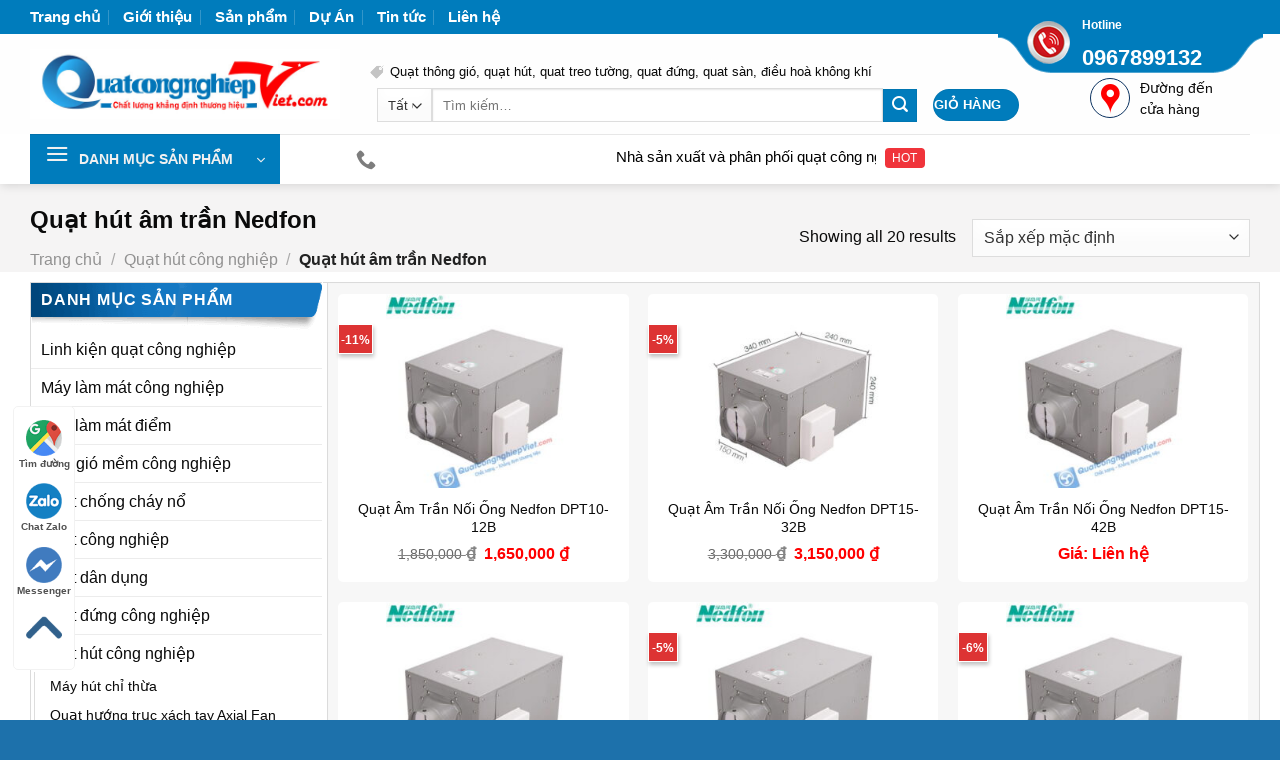

--- FILE ---
content_type: text/html; charset=UTF-8
request_url: https://quatcongnghiepviet.com/quat-hut-cong-nghiep/quat-hut-am-tran-nedfon/
body_size: 52767
content:
<!DOCTYPE html><html lang="vi" prefix="og: https://ogp.me/ns#" class="loading-site no-js"><head><script data-no-optimize="1">var litespeed_docref=sessionStorage.getItem("litespeed_docref");litespeed_docref&&(Object.defineProperty(document,"referrer",{get:function(){return litespeed_docref}}),sessionStorage.removeItem("litespeed_docref"));</script> <meta charset="UTF-8" /><link rel="profile" href="http://gmpg.org/xfn/11" /><link rel="pingback" href="https://quatcongnghiepviet.com/xmlrpc.php" /> <script type="litespeed/javascript">(function(html){html.className=html.className.replace(/\bno-js\b/,'js')})(document.documentElement)</script> <style>img:is([sizes="auto" i], [sizes^="auto," i]) { contain-intrinsic-size: 3000px 1500px }</style><meta name="viewport" content="width=device-width, initial-scale=1" /><title>Quạt hút âm trần Nedfon - Quạt Công Nghiệp Việt</title><meta name="description" content="Quạt hút âm trần Nedfon hàng chính hãng, độ bền cao và luưu lượng gió tốt. Nedfon thiết kế nhỏ gọn, tinh tế, hoạt động êm ái, mẫu mã đẹp mắt."/><meta name="robots" content="follow, index"/><link rel="canonical" href="https://quatcongnghiepviet.com/quat-hut-cong-nghiep/quat-hut-am-tran-nedfon/" /><meta property="og:locale" content="vi_VN" /><meta property="og:type" content="article" /><meta property="og:title" content="Quạt hút âm trần Nedfon - Quạt Công Nghiệp Việt" /><meta property="og:description" content="Quạt hút âm trần Nedfon hàng chính hãng, độ bền cao và luưu lượng gió tốt. Nedfon thiết kế nhỏ gọn, tinh tế, hoạt động êm ái, mẫu mã đẹp mắt." /><meta property="og:url" content="https://quatcongnghiepviet.com/quat-hut-cong-nghiep/quat-hut-am-tran-nedfon/" /><meta property="og:site_name" content="CÔNG TY TNHH ĐẦU TƯ THƯƠNG MẠI DỊCH VỤ AN PHÚ QUÝ" /><meta name="twitter:card" content="summary_large_image" /><meta name="twitter:title" content="Quạt hút âm trần Nedfon - Quạt Công Nghiệp Việt" /><meta name="twitter:description" content="Quạt hút âm trần Nedfon hàng chính hãng, độ bền cao và luưu lượng gió tốt. Nedfon thiết kế nhỏ gọn, tinh tế, hoạt động êm ái, mẫu mã đẹp mắt." /><meta name="twitter:label1" content="Sản phẩm" /><meta name="twitter:data1" content="20" /> <script type="application/ld+json" class="rank-math-schema">{"@context":"https://schema.org","@graph":[{"@type":"Organization","@id":"https://quatcongnghiepviet.com/#organization","name":"C\u00d4NG TY TNHH \u0110\u00c2\u0300U T\u01af TH\u01af\u01a0NG MA\u0323I DI\u0323CH VU\u0323 AN PHU\u0301 QUY\u0301"},{"@type":"WebSite","@id":"https://quatcongnghiepviet.com/#website","url":"https://quatcongnghiepviet.com","name":"C\u00d4NG TY TNHH \u0110\u00c2\u0300U T\u01af TH\u01af\u01a0NG MA\u0323I DI\u0323CH VU\u0323 AN PHU\u0301 QUY\u0301","publisher":{"@id":"https://quatcongnghiepviet.com/#organization"},"inLanguage":"vi"},{"@type":"BreadcrumbList","@id":"https://quatcongnghiepviet.com/quat-hut-cong-nghiep/quat-hut-am-tran-nedfon/#breadcrumb","itemListElement":[{"@type":"ListItem","position":"1","item":{"@id":"https://quatcongnghiepviet.com","name":"Trang ch\u1ee7"}},{"@type":"ListItem","position":"2","item":{"@id":"https://quatcongnghiepviet.com/quat-hut-cong-nghiep/quat-hut-am-tran-nedfon/","name":"Qua\u0323t hu\u0301t \u00e2m tr\u00e2\u0300n Nedfon"}}]},{"@type":"CollectionPage","@id":"https://quatcongnghiepviet.com/quat-hut-cong-nghiep/quat-hut-am-tran-nedfon/#webpage","url":"https://quatcongnghiepviet.com/quat-hut-cong-nghiep/quat-hut-am-tran-nedfon/","name":"Qua\u0323t hu\u0301t \u00e2m tr\u00e2\u0300n Nedfon - Qua\u0323t C\u00f4ng Nghi\u00ea\u0323p Vi\u00ea\u0323t","isPartOf":{"@id":"https://quatcongnghiepviet.com/#website"},"inLanguage":"vi","breadcrumb":{"@id":"https://quatcongnghiepviet.com/quat-hut-cong-nghiep/quat-hut-am-tran-nedfon/#breadcrumb"}}]}</script> <link rel='dns-prefetch' href='//cdnjs.cloudflare.com' /><link rel='dns-prefetch' href='//use.fontawesome.com' /><link rel='prefetch' href='https://quatcongnghiepviet.com/wp-content/themes/flatsome/assets/js/flatsome.js?ver=a0a7aee297766598a20e' /><link rel='prefetch' href='https://quatcongnghiepviet.com/wp-content/themes/flatsome/assets/js/chunk.slider.js?ver=3.18.6' /><link rel='prefetch' href='https://quatcongnghiepviet.com/wp-content/themes/flatsome/assets/js/chunk.popups.js?ver=3.18.6' /><link rel='prefetch' href='https://quatcongnghiepviet.com/wp-content/themes/flatsome/assets/js/chunk.tooltips.js?ver=3.18.6' /><link rel='prefetch' href='https://quatcongnghiepviet.com/wp-content/themes/flatsome/assets/js/woocommerce.js?ver=49415fe6a9266f32f1f2' /><link rel="alternate" type="application/rss+xml" title="Dòng thông tin Quạt Công Nghiệp Việt &raquo;" href="https://quatcongnghiepviet.com/feed/" /><link rel="alternate" type="application/rss+xml" title="Quạt Công Nghiệp Việt &raquo; Dòng bình luận" href="https://quatcongnghiepviet.com/comments/feed/" /><link rel="alternate" type="application/rss+xml" title="Nguồn cấp Quạt Công Nghiệp Việt &raquo; Quạt hút âm trần Nedfon Danh mục" href="https://quatcongnghiepviet.com/quat-hut-cong-nghiep/quat-hut-am-tran-nedfon/feed/" /><style id="litespeed-ccss">.wpcf7 form .wpcf7-response-output{margin:2em .5em 1em;padding:.2em 1em;border:2px solid #00a0d2}.wpcf7 form.init .wpcf7-response-output{display:none}@keyframes spin{from{transform:rotate(0deg)}to{transform:rotate(360deg)}}.woocommerce form .form-row .required{visibility:visible}html{-ms-text-size-adjust:100%;-webkit-text-size-adjust:100%;font-family:sans-serif}body{margin:0}aside,figure,header,main,nav{display:block}a{background-color:transparent}b,strong{font-weight:inherit;font-weight:bolder}img{border-style:none}button,input,select,textarea{font:inherit}button,input,select{overflow:visible}button,select{text-transform:none}[type=submit],button{-webkit-appearance:button}button::-moz-focus-inner,input::-moz-focus-inner{border:0;padding:0}button:-moz-focusring,input:-moz-focusring{outline:1px dotted ButtonText}textarea{overflow:auto}[type=checkbox]{box-sizing:border-box;padding:0}[type=search]{-webkit-appearance:textfield}[type=search]::-webkit-search-cancel-button,[type=search]::-webkit-search-decoration{-webkit-appearance:none}*,:after,:before,html{box-sizing:border-box}html{background-attachment:fixed}body{-webkit-font-smoothing:antialiased;-moz-osx-font-smoothing:grayscale;color:#777}img{display:inline-block;height:auto;max-width:100%;vertical-align:middle}figure{margin:0}p:empty{display:none}a,button,input{touch-action:manipulation}.col{margin:0;padding:0 15px 30px;position:relative;width:100%}.col-inner{background-position:50% 50%;background-repeat:no-repeat;background-size:cover;flex:1 0 auto;margin-left:auto;margin-right:auto;position:relative;width:100%}@media screen and (min-width:850px){.col:first-child .col-inner{margin-left:auto;margin-right:0}}@media screen and (max-width:849px){.col{padding-bottom:30px}}@media screen and (min-width:850px){.large-3{flex-basis:25%;max-width:25%}.large-9{flex-basis:75%;max-width:75%}}.container,.row{margin-left:auto;margin-right:auto;width:100%}.container{padding-left:15px;padding-right:15px}.container,.row{max-width:1080px}.flex-row{align-items:center;display:flex;flex-flow:row nowrap;justify-content:space-between;width:100%}.header .flex-row{height:100%}.flex-col{max-height:100%}.flex-grow{-ms-flex-negative:1;-ms-flex-preferred-size:auto!important;flex:1}.flex-center{margin:0 auto}.flex-left{margin-right:auto}.flex-right{margin-left:auto}.flex-has-center>.flex-row>.flex-col:not(.flex-center){flex:1}@media (max-width:849px){.medium-flex-wrap{flex-flow:column wrap}.medium-flex-wrap .flex-col{flex-grow:0;padding-bottom:5px;padding-top:5px;width:100%}}@media (-ms-high-contrast:none){.nav>li>a>i{top:-1px}}.row{display:flex;flex-flow:row wrap;width:100%}.nav-dropdown{background-color:#fff;color:#777;display:table;left:-99999px;margin:0;max-height:0;min-width:260px;opacity:0;padding:20px 0;position:absolute;text-align:left;visibility:hidden;z-index:9}.nav-dropdown:after{clear:both;content:"";display:block;height:0;visibility:hidden}.nav-dropdown li{display:block;margin:0;vertical-align:top}.nav-dropdown>li.html{min-width:260px}.nav-dropdown>li>a{display:block;line-height:1.3;padding:10px 20px;width:auto}.nav-dropdown>li:last-child:not(.nav-dropdown-col)>a{border-bottom:0!important}.nav-dropdown.nav-dropdown-default>li>a{border-bottom:1px solid #ececec;margin:0 10px;padding-left:0;padding-right:0}.nav-dropdown-default{padding:20px}.nav-dropdown-has-arrow li.has-dropdown:after,.nav-dropdown-has-arrow li.has-dropdown:before{border:solid transparent;bottom:-2px;content:"";height:0;left:50%;opacity:0;position:absolute;width:0;z-index:10}.nav-dropdown-has-arrow li.has-dropdown:after{border-color:hsla(0,0%,87%,0) hsla(0,0%,87%,0) #fff;border-width:8px;margin-left:-8px}.nav-dropdown-has-arrow li.has-dropdown:before{border-width:11px;margin-left:-11px;z-index:-999}.nav-dropdown-has-arrow .ux-nav-vertical-menu .menu-item-design-default:after,.nav-dropdown-has-arrow .ux-nav-vertical-menu .menu-item-design-default:before{display:none}.nav-dropdown-has-shadow .nav-dropdown{box-shadow:1px 1px 15px rgba(0,0,0,.15)}.nav-dropdown-has-arrow.nav-dropdown-has-border li.has-dropdown:before{border-bottom-color:#ddd}.nav-dropdown-has-border .nav-dropdown{border:2px solid #ddd}.nav p{margin:0;padding-bottom:0}.nav,.nav ul:not(.nav-dropdown){margin:0;padding:0}.nav{align-items:center;display:inline-block;display:flex;flex-flow:row wrap;width:100%}.nav,.nav>li{position:relative}.nav>li{list-style:none;margin:0 7px;padding:0}.nav>li,.nav>li>a{display:inline-block}.nav>li>a{align-items:center;display:inline-flex;flex-wrap:wrap;padding:10px 0}.nav.nav-small>li>a{font-weight:400;padding-bottom:5px;padding-top:5px;vertical-align:top}.nav-small.nav>li.html{font-size:.75em}.nav-center{justify-content:center}.nav-left{justify-content:flex-start}.nav-right{justify-content:flex-end}@media (max-width:849px){.medium-nav-center{justify-content:center}}.nav-dropdown>li>a,.nav-vertical-fly-out>li>a,.nav>li>a{color:hsla(0,0%,40%,.85)}.nav-dropdown>li>a{display:block}.nav li:first-child{margin-left:0!important}.nav li:last-child{margin-right:0!important}.nav-uppercase>li>a{font-weight:bolder;letter-spacing:.02em;text-transform:uppercase}@media (min-width:850px){.nav-divided>li{margin:0 .7em}.nav-divided>li+li>a:after{border-left:1px solid rgba(0,0,0,.1);content:"";height:15px;left:-1em;margin-top:-7px;position:absolute;top:50%;width:1px}}li.html form,li.html input,li.html select{margin:0}.nav.nav-vertical{flex-flow:column}.nav.nav-vertical li{list-style:none;margin:0;width:100%}.nav-vertical li li{font-size:1em;padding-left:.5em}.nav-vertical>li{align-items:center;display:flex;flex-flow:row wrap}.nav-vertical>li ul{width:100%}.nav-vertical>li>a,.nav-vertical>li>ul>li a{align-items:center;display:flex;flex-grow:1;width:auto}.nav-vertical>li.html{padding-bottom:1em;padding-top:1em}.nav-vertical>li>ul li a{color:#666}.nav-vertical>li>ul{margin:0 0 2em;padding-left:1em}.nav .children{left:-99999px;opacity:0;position:fixed;transform:translateX(-10px)}@media (prefers-reduced-motion){.nav .children{opacity:1;transform:none}}.nav-sidebar.nav-vertical>li+li{border-top:1px solid #ececec}.nav-vertical>li+li{border-top:1px solid #ececec}.nav-vertical-fly-out>li+li{border-color:#ececec}.nav-vertical .social-icons{display:block;width:100%}.header-vertical-menu__opener{align-items:center;background-color:var(--fs-color-primary);display:flex;flex-direction:row;font-size:.9em;font-weight:600;height:50px;justify-content:space-between;padding:12px 15px;width:250px}.header-vertical-menu__opener .icon-menu{font-size:1.7em;margin-right:10px}.header-vertical-menu__title{flex:1 1 auto}.header-vertical-menu__fly-out{background-color:#fff;opacity:0;position:absolute;visibility:hidden;width:250px;z-index:9}.header-vertical-menu__fly-out .nav-vertical-fly-out{align-items:stretch;display:flex;flex-direction:column}.header-vertical-menu__fly-out .nav-vertical-fly-out>li.menu-item{list-style:none;margin:0;position:static}.header-vertical-menu__fly-out .nav-vertical-fly-out>li.menu-item>a>i.icon-angle-down{margin-left:auto;margin-right:-.1em;order:3;transform:rotate(-90deg)}.header-vertical-menu__fly-out .nav-vertical-fly-out>li.menu-item>a{align-items:center;display:flex;padding:10px 15px}.header-vertical-menu__fly-out .nav-top-link{font-size:.9em;order:1}.header-vertical-menu__fly-out.has-shadow{box-shadow:1px 1px 15px rgba(0,0,0,.15)}.button,button{background-color:transparent;border:1px solid transparent;border-radius:0;box-sizing:border-box;color:currentColor;display:inline-block;font-size:.97em;font-weight:bolder;letter-spacing:.03em;line-height:2.4em;margin-right:1em;margin-top:0;max-width:100%;min-height:2.5em;padding:0 1.2em;position:relative;text-align:center;text-decoration:none;text-rendering:optimizeLegibility;text-shadow:none;text-transform:uppercase;vertical-align:middle}.button span{display:inline-block;line-height:1.6}.button.is-outline{line-height:2.19em}.button{background-color:var(--fs-color-primary);border-color:rgba(0,0,0,.05);color:#fff}.button.is-outline{background-color:transparent;border:2px solid}.dark .button{color:#fff}.is-outline{color:silver}.primary{background-color:var(--fs-color-primary)}.secondary{background-color:var(--fs-color-secondary)}.flex-col .button,.flex-col button,.flex-col input{margin-bottom:0}.is-divider{background-color:rgba(0,0,0,.1);display:block;height:3px;margin:1em 0;max-width:30px;width:100%}.widget .is-divider{margin-top:.66em}form{margin-bottom:0}input[type=password],input[type=search],input[type=text],select,textarea{background-color:#fff;border:1px solid #ddd;border-radius:0;box-shadow:inset 0 1px 2px rgba(0,0,0,.1);box-sizing:border-box;color:#333;font-size:.97em;height:2.507em;max-width:100%;padding:0 .75em;vertical-align:middle;width:100%}@media (max-width:849px){input[type=password],input[type=search],input[type=text],select,textarea{font-size:1rem}}input[type=search],input[type=text],textarea{-webkit-appearance:none;-moz-appearance:none;appearance:none}textarea{min-height:120px;padding-top:.7em}label{display:block;font-size:.9em;font-weight:700;margin-bottom:.4em}input[type=checkbox]{display:inline;font-size:16px;margin-right:10px}select{-webkit-appearance:none;-moz-appearance:none;background-color:#fff;background-image:url("data:image/svg+xml;charset=utf8, %3Csvg xmlns='http://www.w3.org/2000/svg' width='24' height='24' viewBox='0 0 24 24' fill='none' stroke='%23333' stroke-width='2' stroke-linecap='round' stroke-linejoin='round' class='feather feather-chevron-down'%3E%3Cpolyline points='6 9 12 15 18 9'%3E%3C/polyline%3E%3C/svg%3E");background-position:right .45em top 50%;background-repeat:no-repeat;background-size:auto 16px;border-radius:0;box-shadow:inset 0 -1.4em 1em 0 rgba(0,0,0,.02);display:block;padding-right:1.4em}select.resize-select{width:55px}@media (-ms-high-contrast:none),screen and (-ms-high-contrast:active){select::-ms-expand{display:none}}i[class^=icon-]{speak:none!important;display:inline-block;font-display:block;font-family:fl-icons!important;font-style:normal!important;font-variant:normal!important;font-weight:400!important;line-height:1.2;margin:0;padding:0;position:relative;text-transform:none!important}.button i,button i{top:-1.5px;vertical-align:middle}.button.icon{display:inline-block;margin-left:.12em;margin-right:.12em;min-width:2.5em;padding-left:.6em;padding-right:.6em}.button.icon i{font-size:1.2em}.button.icon.circle{padding-left:0;padding-right:0}.button.icon.circle>i{margin:0 8px}.button.icon.circle>i:only-child{margin:0}.nav>li>a>i{font-size:20px;vertical-align:middle}.nav>li>a>i+span{margin-left:5px}.nav>li>a>i.icon-search{font-size:1.2em}.nav>li>a>i.icon-menu{font-size:1.9em}.nav>li.has-icon>a>i{min-width:1em}.nav-vertical>li>a>i{font-size:16px;opacity:.6}.has-dropdown .icon-angle-down{font-size:16px;margin-left:.2em;opacity:.6}img{opacity:1}.lightbox-content{background-color:#fff;box-shadow:3px 3px 20px 0 rgba(0,0,0,.15);margin:0 auto;max-width:875px;position:relative}.lightbox-content .lightbox-inner{padding:30px 20px}.mfp-hide{display:none!important}.loading-spin{position:relative}.loading-spin{animation:spin .6s linear infinite;border-bottom:3px solid rgba(0,0,0,.1)!important;border-left:3px solid var(--fs-color-primary);border-radius:50%;border-right:3px solid rgba(0,0,0,.1)!important;border-top:3px solid rgba(0,0,0,.1)!important;content:"";font-size:10px;height:30px;margin:0 auto;opacity:.8;text-indent:-9999em;width:30px}.dark.loading-spin{border:3px solid rgba(0,0,0,.1)!important;border-left-color:#fff!important}.loading-spin.centered{left:50%;margin-left:-15px;margin-top:-15px;position:absolute;top:50%;z-index:99}.loading-spin{border-radius:50%;height:30px;width:30px}@keyframes spin{0%{transform:rotate(0deg)}to{transform:rotate(1turn)}}label{color:#222}a{color:var(--fs-experimental-link-color);text-decoration:none}a.plain{color:currentColor}.dark a{color:currentColor}ul{list-style:disc}ol{list-style:decimal}ol,ul{margin-top:0;padding:0}ul ul{margin:1.5em 0 1.5em 3em}li{margin-bottom:.6em}.col-inner ul li{margin-left:1.3em}.button,button,input,select,textarea{margin-bottom:1em}figure,form,ol,p,ul{margin-bottom:1.3em}form p{margin-bottom:.5em}body{line-height:1.6}h1,h2,h3{color:#555;margin-bottom:.5em;margin-top:0;text-rendering:optimizeSpeed;width:100%}h1{font-size:1.7em}h1,h2{line-height:1.3}h2{font-size:1.6em}h3{font-size:1.25em}@media (max-width:549px){h1{font-size:1.4em}h2{font-size:1.2em}h3{font-size:1em}}p{margin-top:0}.uppercase,span.widget-title{letter-spacing:.05em;line-height:1.05;text-transform:uppercase}span.widget-title{font-size:1em;font-weight:600}.is-normal{font-weight:400}.uppercase{line-height:1.2;text-transform:uppercase}.is-xlarge{font-size:1.5em}.is-small{font-size:.8em}@media (max-width:549px){.is-xlarge{font-size:1.8em}}.nav>li>a{font-size:.8em}.nav>li.html{font-size:.85em}.container:after,.row:after{clear:both;content:"";display:table}@media (min-width:850px){.show-for-medium{display:none!important}}@media (max-width:849px){.hide-for-medium{display:none!important}.medium-text-center{float:none!important;text-align:center!important;width:100%!important}}.full-width{display:block;max-width:100%!important;padding-left:0!important;padding-right:0!important;width:100%!important}.mb-0{margin-bottom:0!important}.ml-0{margin-left:0!important}.text-left{text-align:left}.relative{position:relative!important}.fixed{position:fixed!important;z-index:12}.bottom,.fill{bottom:0}.fill{height:100%;left:0;margin:0!important;padding:0!important;position:absolute;right:0;top:0}.circle{border-radius:999px!important;-o-object-fit:cover;object-fit:cover}.z-1{z-index:21}.z-top{z-index:9995}.inline-block{display:inline-block}.no-scrollbar{-ms-overflow-style:-ms-autohiding-scrollbar;scrollbar-width:none}.no-scrollbar::-webkit-scrollbar{height:0!important;width:0!important}.screen-reader-text{clip:rect(1px,1px,1px,1px);height:1px;overflow:hidden;position:absolute!important;width:1px}.dark,.dark p{color:#f1f1f1}.dark label{color:#fff}.nav-dark .nav>li>a{color:hsla(0,0%,100%,.8)}.nav-dark .nav-divided>li+li>a:after{border-color:hsla(0,0%,100%,.2)}.nav-dark .nav>li.html{color:#fff}:root{--flatsome-scroll-padding-top:calc(var(--flatsome--header--sticky-height,0px) + var(--wp-admin--admin-bar--height,0px))}html{overflow-x:hidden;scroll-padding-top:var(--flatsome-scroll-padding-top)}@supports (overflow:clip){body{overflow-x:clip}}#main,#wrapper{background-color:#fff;position:relative}.header,.header-wrapper{background-position:50% 0;background-size:cover;position:relative;width:100%;z-index:1001}.header-bg-color{background-color:hsla(0,0%,100%,.9)}.header-bottom,.header-top{align-items:center;display:flex;flex-wrap:no-wrap}.header-bg-color,.header-bg-image{background-position:50% 0}.header-top{background-color:var(--fs-color-primary);min-height:20px;position:relative;z-index:11}.header-main{position:relative;z-index:10}.header-bottom{min-height:35px;position:relative;z-index:9}.top-divider{border-top:1px solid;margin-bottom:-1px;opacity:.1}.header-shadow .header-wrapper{box-shadow:1px 1px 10px rgba(0,0,0,.15)}@media (max-width:849px){.header-main li.html.custom{display:none}}@media (min-width:850px){.aligncenter{clear:both;display:block;margin:0 auto}}.wp-caption{margin-bottom:2em;max-width:100%}.widget{margin-bottom:1.5em}.widget ul{margin:0}.widget li{list-style:none}.widget>ul>li{list-style:none;margin:0;text-align:left}.widget>ul>li li{list-style:none}.widget>ul>li>a{display:inline-block;flex:1;padding:6px 0}.widget>ul>li:before{display:inline-block;font-family:fl-icons;margin-right:6px;opacity:.6}.widget>ul>li li>a{display:inline-block;font-size:.9em;padding:3px 0}.widget>ul>li+li{border-top:1px solid #ececec}.widget>ul>li ul{border-left:1px solid #ddd;display:none;margin:0 0 10px 3px;padding-left:15px;width:100%}.widget>ul>li ul li{border:0;margin:0}.wpcf7 p{margin:0;padding:0}.wpcf7 label{display:inline-block;width:100%}.wpcf7 .wpcf7-response-output{border-radius:10px;margin:5px 0 0}.breadcrumbs{color:#222;font-weight:700;letter-spacing:0;padding:0}.breadcrumbs .divider{font-weight:300;margin:0 .3em;opacity:.35;position:relative;top:0}.breadcrumbs a{color:hsla(0,0%,40%,.7);font-weight:400}.breadcrumbs a:first-of-type{margin-left:0}html{background-color:#5b5b5b}.back-to-top{bottom:20px;margin:0;opacity:0;right:20px;transform:translateY(30%)}.logo{line-height:1;margin:0}.logo a{color:var(--fs-color-primary);display:block;font-size:32px;font-weight:bolder;margin:0;text-decoration:none;text-transform:uppercase}.logo img{display:block;width:auto}.header-logo-dark{display:none!important}.logo-left .logo{margin-left:0;margin-right:30px}@media screen and (max-width:849px){.header-inner .nav{flex-wrap:nowrap}.medium-logo-center .flex-left{flex:1 1 0;order:1}.medium-logo-center .logo{margin:0 15px;order:2;text-align:center}.medium-logo-center .logo img{margin:0 auto}.medium-logo-center .flex-right{flex:1 1 0;order:3}}.page-title{position:relative}.page-title-inner{min-height:60px;padding-top:20px;position:relative}.page-title-inner form,.page-title-inner p,.page-title-inner select{margin-bottom:0;margin-top:0}.sidebar-menu .search-form{display:block!important}.searchform-wrapper form{margin-bottom:0}.sidebar-menu .search-form{padding:5px 0;width:100%}.searchform-wrapper:not(.form-flat) .submit-button{border-bottom-left-radius:0!important;border-top-left-radius:0!important}.searchform{position:relative}.searchform .button.icon{margin:0}.searchform .button.icon i{font-size:1.2em}.searchform-wrapper{width:100%}@media (max-width:849px){.searchform-wrapper{font-size:1rem}}.header .search-form .live-search-results{background-color:hsla(0,0%,100%,.95);box-shadow:0 0 10px 0 rgba(0,0,0,.1);color:#111;left:0;position:absolute;right:0;text-align:left;top:105%}.header li .html .live-search-results{background-color:transparent;box-shadow:none;position:relative;top:0}.icon-phone:before{content:""}.icon-menu:before{content:""}.icon-equalizer:before{content:""}.icon-angle-up:before{content:""}.icon-angle-down:before{content:""}.icon-twitter:before{content:""}.icon-envelop:before{content:""}.icon-facebook:before{content:""}.icon-instagram:before{content:""}.icon-pinterest:before{content:""}.icon-search:before{content:""}.icon-linkedin:before{content:""}.icon-map-pin-fill:before{content:""}.icon-whatsapp:before{content:""}.social-icons{color:#999;display:inline-block;font-size:.85em;vertical-align:middle}.html .social-icons{font-size:1em}.html .social-icons .button{margin-bottom:0}.social-icons i{min-width:1em}.social-icons .button.icon:not(.is-outline){background-color:currentColor!important;border-color:currentColor!important}.social-icons .button.icon:not(.is-outline)>i{color:#fff!important}.button.facebook:not(.is-outline){color:#3a589d!important}.button.instagram:not(.is-outline){color:#3b6994!important}.button.whatsapp:not(.is-outline){color:#51cb5a!important}.button.twitter:not(.is-outline){color:#2478ba!important}.button.pinterest:not(.is-outline){color:#cb2320!important}.button.linkedin:not(.is-outline){color:#0072b7!important}.category-page-row{padding-top:30px}.woocommerce-result-count{display:inline-block;margin:0 1em 0 auto}.woocommerce-ordering,.woocommerce-ordering select{display:inline-block;margin:5px 0}@media (max-width:849px){.category-filter-row{padding:10px 0}}.filter-button{display:inline-block;margin-top:.5em}.widget_product_categories>ul>li{align-items:center;display:flex;flex-flow:row wrap}.woocommerce-form-login .button{margin-bottom:0}.form-row-wide{clear:both}.woocommerce-form input[type=password]{padding:0 2em 0 .75em}#login-form-popup .woocommerce-form{margin-bottom:0}#login-form-popup .account-container.lightbox-inner>.account-login-inner{padding-left:15px;padding-right:15px}:root{--primary-color:#007cbc;--fs-color-primary:#007cbc;--fs-color-secondary:#007cbc;--fs-color-success:#d33;--fs-color-alert:#d33;--fs-experimental-link-color:#334862;--fs-experimental-link-color-hover:#111}.container,.row{max-width:1250px}#wrapper,#main{background-color:#f5f4f4}.header-main{height:100px}#logo img{max-height:100px}#logo{width:310px}.header-bottom{min-height:45px}.header-top{min-height:30px}.search-form{width:75%}.header-bottom{background-color:#fff}@media (max-width:549px){.header-main{height:70px}#logo img{max-height:70px}}.header-top{background-color:#007cbc!important}body{color:#424141}h1,h2,h3{color:#2e2d2d}html{background-color:#1d71ab}.nav-vertical-fly-out>li+li{border-top-width:1px;border-top-style:solid}.header-vertical-menu__fly-out .nav-vertical-fly-out>li.menu-item>a{color:#0a0a0a}.header-vertical-menu__fly-out .nav-vertical-fly-out>li.menu-item>a{height:39px}i[class^=icon-]{line-height:.5}.has-dropdown .icon-angle-down{width:11px}b,strong{font-weight:700}.loading-spin.dark.large.centered{display:none}.archive #main{background-color:#fff}.category-page-row{padding-top:10px}.widget{border:1px solid #dbdbdb;border-right:0;padding:0}.category-page-row .large-3{border-right:1px solid #dbdbdb;padding-right:5px;margin-right:-5px}.giuseart-nav ul li{list-style:none!important;margin-left:0}.category-page-row .large-9{border:1px solid #dbdbdb;border-left:0;padding-right:10px}li{margin-bottom:.6em;margin-left:30px}.widget{background:#fff}.widget>ul>li>a{padding-left:10px}p{margin-bottom:0}form{margin-bottom:0}.hotline{float:left;height:62px;position:absolute;overflow:hidden;z-index:100;top:-12px;right:-30px;width:300px;overflow:hidden;padding-left:102px;background:url(https://quatcongnghiepviet.com/wp-content/uploads/2024/03/hotline.png) no-repeat left 42px center,url(https://quatcongnghiepviet.com/wp-content/uploads/2024/03/nenhotline.png) no-repeat center}.hotline .chucty{font-family:sans-serif;font-size:12px;margin-top:5px;color:#fff}.hotline span{display:block;height:auto;margin-top:5px;font-size:22px;color:#fff;font-weight:700}.tukhoa{padding-left:20px;display:block;width:100%;text-overflow:ellipsis;white-space:nowrap;overflow:hidden;font-family:sans-serif;font-size:13px;margin-top:17px;background:url(https://quatcongnghiepviet.com/wp-content/uploads/2024/03/tukhoa.png) no-repeat left center;line-height:18px}.html .social-icons{font-size:10px}.is-divider{height:3px;display:none;background-color:#3578e5;margin:1em 0 1em;width:100%;max-width:30px}span.widget-title{background:url(https://quatcongnghiepviet.com/wp-content/uploads/2024/03/bg-tit-lg-x1.png);background-size:100% 48px;display:block;height:48px;color:#fff;line-height:34px;padding-left:10px}#wide-nav>.flex-row>.flex-left{width:22%}.header-main{z-index:99}marquee{font-size:15px;padding-top:0;color:#fff;margin:-5px}.nav.nav-small>li>a{font-size:15px!important}.nav-dark .nav>li>a{color:rgba(255,255,255,1);font-weight:600}.news-status{width:40px;float:left;text-align:center;overflow:hidden;white-space:nowrap;-ms-text-overflow:ellipsis;text-overflow:ellipsis;font-size:12px;line-height:20px;padding:0 3px;color:#fff;-webkit-border-radius:4px;-moz-border-radius:4px;border-radius:4px;background:#f0343b;text-transform:uppercase}.header_link{width:140px;margin-right:20px}.header_link i{font-size:20px;width:40px;height:40px;line-height:40px;text-align:center;border:1px solid #0a315f;border-radius:50%;float:left;margin-right:10px;color:red}.header_link span{font-size:14px;line-height:10px}.header_link{margin-top:30px!important}.tax-product_cat.woocommerce .shop-container .term-description{overflow:hidden;position:relative;margin-bottom:20px;padding-bottom:25px}.phone-mobile{display:none}.giuseart-nav{position:fixed;left:13px;background:#fff;border-radius:5px;width:auto;z-index:150;bottom:50px;padding:10px 0;border:1px solid #f2f2f2}.giuseart-nav ul{list-style:none;padding:0;margin:0}.giuseart-nav ul li{list-style:none!important}.giuseart-nav ul>li a{border:none;padding:3px;display:block;border-radius:5px;text-align:center;font-size:10px;line-height:15px;color:#515151;font-weight:700;max-width:72.19px;max-height:54px;text-decoration:none}.giuseart-nav ul>li .chat_animation{display:none}.giuseart-nav ul>li a i.ticon-heart{background:url(https://quatcongnghiepviet.com/wp-content/uploads/2022/03/wpfast-icon-map.png) no-repeat;background-size:contain;width:36px;height:36px;display:block}.giuseart-nav ul>li a i.ticon-zalo-circle2{background:url(https://quatcongnghiepviet.com/wp-content/uploads/2022/03/wpfast-icon-zalo.png) no-repeat;background-size:contain;width:36px;height:36px;display:block}.giuseart-nav li .button{background:0 0}.giuseart-nav ul>li a i{width:33px;height:33px;display:block;margin:auto}.giuseart-nav ul li .button .btn_phone_txt{position:relative;top:35px;font-size:10px;font-weight:700;text-transform:none}.giuseart-nav ul>li a i.ticon-messenger{background:url(https://quatcongnghiepviet.com/wp-content/uploads/2022/03/wpfast-icon-messenger.png) no-repeat;background-size:contain;width:36px;height:36px;display:block}.giuseart-nav ul li .button .phone_animation i{display:inline-block;width:35px;font-size:26px}.giuseart-nav ul>li a i.ticon-chat-sms{background:url(https://quatcongnghiepviet.com/wp-content/uploads/2022/03/wpfast-icon-sms.jpg) no-repeat;background-size:contain;width:38px;height:36px;display:block}.giuseart-nav ul>li a i.icon-phone-w{background:url(https://quatcongnghiepviet.com/wp-content/uploads/2022/03/wpfast-icon-phone.png) no-repeat;background-size:contain;margin-top:6px}.giuseart-nav ul li .button .btn_phone_txt{position:relative}@media only screen and (max-width:600px){.button .phone_animation{box-shadow:none;position:absolute;top:-16px;left:50%;transform:translate(-50%,0);width:50px;height:50px;border-radius:100%;background:#6cb917;line-height:15px;border:2px solid #fff}.giuseart-nav li .chat_animation{display:block!Important}.giuseart-nav li .button .phone_animation{box-shadow:none;position:absolute;top:-16px;left:50%;transform:translate(-50%,0)}.giuseart-nav ul>li a{padding:0;margin:0 auto}.giuseart-nav{background:#fff;width:100%;border-radius:0;color:#fff;height:60px;line-height:50px;position:fixed;bottom:0;left:0;z-index:999;padding:5px;margin:0;box-shadow:0 4px 10px 0 #000}.giuseart-nav li{float:left;width:20%;list-style:none;height:50px}.phone-mobile{display:block!important}}body{--wp--preset--color--black:#000;--wp--preset--color--cyan-bluish-gray:#abb8c3;--wp--preset--color--white:#fff;--wp--preset--color--pale-pink:#f78da7;--wp--preset--color--vivid-red:#cf2e2e;--wp--preset--color--luminous-vivid-orange:#ff6900;--wp--preset--color--luminous-vivid-amber:#fcb900;--wp--preset--color--light-green-cyan:#7bdcb5;--wp--preset--color--vivid-green-cyan:#00d084;--wp--preset--color--pale-cyan-blue:#8ed1fc;--wp--preset--color--vivid-cyan-blue:#0693e3;--wp--preset--color--vivid-purple:#9b51e0;--wp--preset--color--primary:#007cbc;--wp--preset--color--secondary:#007cbc;--wp--preset--color--success:#d33;--wp--preset--color--alert:#d33;--wp--preset--gradient--vivid-cyan-blue-to-vivid-purple:linear-gradient(135deg,rgba(6,147,227,1) 0%,#9b51e0 100%);--wp--preset--gradient--light-green-cyan-to-vivid-green-cyan:linear-gradient(135deg,#7adcb4 0%,#00d082 100%);--wp--preset--gradient--luminous-vivid-amber-to-luminous-vivid-orange:linear-gradient(135deg,rgba(252,185,0,1) 0%,rgba(255,105,0,1) 100%);--wp--preset--gradient--luminous-vivid-orange-to-vivid-red:linear-gradient(135deg,rgba(255,105,0,1) 0%,#cf2e2e 100%);--wp--preset--gradient--very-light-gray-to-cyan-bluish-gray:linear-gradient(135deg,#eee 0%,#a9b8c3 100%);--wp--preset--gradient--cool-to-warm-spectrum:linear-gradient(135deg,#4aeadc 0%,#9778d1 20%,#cf2aba 40%,#ee2c82 60%,#fb6962 80%,#fef84c 100%);--wp--preset--gradient--blush-light-purple:linear-gradient(135deg,#ffceec 0%,#9896f0 100%);--wp--preset--gradient--blush-bordeaux:linear-gradient(135deg,#fecda5 0%,#fe2d2d 50%,#6b003e 100%);--wp--preset--gradient--luminous-dusk:linear-gradient(135deg,#ffcb70 0%,#c751c0 50%,#4158d0 100%);--wp--preset--gradient--pale-ocean:linear-gradient(135deg,#fff5cb 0%,#b6e3d4 50%,#33a7b5 100%);--wp--preset--gradient--electric-grass:linear-gradient(135deg,#caf880 0%,#71ce7e 100%);--wp--preset--gradient--midnight:linear-gradient(135deg,#020381 0%,#2874fc 100%);--wp--preset--font-size--small:13px;--wp--preset--font-size--medium:20px;--wp--preset--font-size--large:36px;--wp--preset--font-size--x-large:42px;--wp--preset--spacing--20:.44rem;--wp--preset--spacing--30:.67rem;--wp--preset--spacing--40:1rem;--wp--preset--spacing--50:1.5rem;--wp--preset--spacing--60:2.25rem;--wp--preset--spacing--70:3.38rem;--wp--preset--spacing--80:5.06rem;--wp--preset--shadow--natural:6px 6px 9px rgba(0,0,0,.2);--wp--preset--shadow--deep:12px 12px 50px rgba(0,0,0,.4);--wp--preset--shadow--sharp:6px 6px 0px rgba(0,0,0,.2);--wp--preset--shadow--outlined:6px 6px 0px -3px rgba(255,255,255,1),6px 6px rgba(0,0,0,1);--wp--preset--shadow--crisp:6px 6px 0px rgba(0,0,0,1)}body{margin:0}body{padding-top:0;padding-right:0;padding-bottom:0;padding-left:0}</style><link rel="preload" data-asynced="1" data-optimized="2" as="style" onload="this.onload=null;this.rel='stylesheet'" href="https://quatcongnghiepviet.com/wp-content/litespeed/ucss/65f2d31e96aa529cdc0f033f32359c20.css?ver=a83f5" /><script data-optimized="1" type="litespeed/javascript" data-src="https://quatcongnghiepviet.com/wp-content/plugins/litespeed-cache/assets/js/css_async.min.js"></script> <style id='font-awesome-svg-styles-default-inline-css' type='text/css'>.svg-inline--fa {
  display: inline-block;
  height: 1em;
  overflow: visible;
  vertical-align: -.125em;
}</style><style id='font-awesome-svg-styles-inline-css' type='text/css'>.wp-block-font-awesome-icon svg::before,
   .wp-rich-text-font-awesome-icon svg::before {content: unset;}</style><style id='woocommerce-inline-inline-css' type='text/css'>.woocommerce form .form-row .required { visibility: visible; }</style><link data-asynced="1" as="style" onload="this.onload=null;this.rel='stylesheet'"  rel='preload' id='owl-carousel-css' href='https://cdnjs.cloudflare.com/ajax/libs/OwlCarousel2/2.3.4/assets/owl.carousel.min.css?ver=6.7.4' type='text/css' media='all' /><link data-asynced="1" as="style" onload="this.onload=null;this.rel='stylesheet'"  rel='preload' id='fancybox-css' href='https://cdnjs.cloudflare.com/ajax/libs/fancybox/3.5.7/jquery.fancybox.min.css?ver=6.7.4' type='text/css' media='all' /><link data-asynced="1" as="style" onload="this.onload=null;this.rel='stylesheet'"  rel='preload' id='font-awesome-official-css' href='https://use.fontawesome.com/releases/v6.5.1/css/all.css' type='text/css' media='all' integrity="sha384-t1nt8BQoYMLFN5p42tRAtuAAFQaCQODekUVeKKZrEnEyp4H2R0RHFz0KWpmj7i8g" crossorigin="anonymous" /><style id='flatsome-main-inline-css' type='text/css'>@font-face {
				font-family: "fl-icons";
				font-display: block;
				src: url(https://quatcongnghiepviet.com/wp-content/themes/flatsome/assets/css/icons/fl-icons.eot?v=3.18.6);
				src:
					url(https://quatcongnghiepviet.com/wp-content/themes/flatsome/assets/css/icons/fl-icons.eot#iefix?v=3.18.6) format("embedded-opentype"),
					url(https://quatcongnghiepviet.com/wp-content/themes/flatsome/assets/css/icons/fl-icons.woff2?v=3.18.6) format("woff2"),
					url(https://quatcongnghiepviet.com/wp-content/themes/flatsome/assets/css/icons/fl-icons.ttf?v=3.18.6) format("truetype"),
					url(https://quatcongnghiepviet.com/wp-content/themes/flatsome/assets/css/icons/fl-icons.woff?v=3.18.6) format("woff"),
					url(https://quatcongnghiepviet.com/wp-content/themes/flatsome/assets/css/icons/fl-icons.svg?v=3.18.6#fl-icons) format("svg");
			}</style><link data-asynced="1" as="style" onload="this.onload=null;this.rel='stylesheet'"  rel='preload' id='font-awesome-official-v4shim-css' href='https://use.fontawesome.com/releases/v6.5.1/css/v4-shims.css' type='text/css' media='all' integrity="sha384-5Jfdy0XO8+vjCRofsSnGmxGSYjLfsjjTOABKxVr8BkfvlaAm14bIJc7Jcjfq/xQI" crossorigin="anonymous" /> <script type="litespeed/javascript" data-src="https://quatcongnghiepviet.com/wp-includes/js/jquery/jquery.min.js" id="jquery-core-js"></script> <script id="wc-add-to-cart-js-extra" type="litespeed/javascript">var wc_add_to_cart_params={"ajax_url":"\/wp-admin\/admin-ajax.php","wc_ajax_url":"\/?wc-ajax=%%endpoint%%","i18n_view_cart":"Xem gi\u1ecf h\u00e0ng","cart_url":"https:\/\/quatcongnghiepviet.com\/gio-hang\/","is_cart":"","cart_redirect_after_add":"yes"}</script> <link rel="https://api.w.org/" href="https://quatcongnghiepviet.com/wp-json/" /><link rel="alternate" title="JSON" type="application/json" href="https://quatcongnghiepviet.com/wp-json/wp/v2/product_cat/103" /><link rel="EditURI" type="application/rsd+xml" title="RSD" href="https://quatcongnghiepviet.com/xmlrpc.php?rsd" /><meta name="generator" content="WordPress 6.7.4" />
<script type="application/ld+json">{"@context":"https:\/\/schema.org","@type":"WebSite","name":"Qua\u0323t C\u00f4ng Nghi\u00ea\u0323p Vi\u00ea\u0323t","url":"https:\/\/quatcongnghiepviet.com","potentialAction":[{"@type":"SearchAction","target":"https:\/\/quatcongnghiepviet.com\/?s={search_term_string}","query-input":"required name=search_term_string"}]}</script><script type="application/ld+json">{"@context":"https:\/\/schema.org","@type":"BreadcrumbList","itemListElement":[{"@type":"ListItem","position":1,"item":{"@id":"https:\/\/quatcongnghiepviet.com\/","name":"Home"}},{"@type":"ListItem","position":2,"item":{"@id":"https:\/\/quatcongnghiepviet.com\/quat-hut-cong-nghiep\/","name":"Qua\u0323t hu\u0301t c\u00f4ng nghi\u1ec7p"}},{"@type":"ListItem","position":3,"item":{"@id":"https:\/\/quatcongnghiepviet.com\/quat-hut-cong-nghiep\/quat-hut-am-tran-nedfon\/","name":"Qua\u0323t hu\u0301t \u00e2m tr\u00e2\u0300n Nedfon"}}]}</script><style>.bg{opacity: 0; transition: opacity 1s; -webkit-transition: opacity 1s;} .bg-loaded{opacity: 1;}</style> <script type="litespeed/javascript" data-src="https://www.googletagmanager.com/gtag/js?id=G-431BGLZ22F"></script> <script type="litespeed/javascript">window.dataLayer=window.dataLayer||[];function gtag(){dataLayer.push(arguments)}
gtag('js',new Date());gtag('config','G-431BGLZ22F')</script>  <script type="litespeed/javascript">(function(w,d,s,l,i){w[l]=w[l]||[];w[l].push({'gtm.start':new Date().getTime(),event:'gtm.js'});var f=d.getElementsByTagName(s)[0],j=d.createElement(s),dl=l!='dataLayer'?'&l='+l:'';j.async=!0;j.src='https://www.googletagmanager.com/gtm.js?id='+i+dl;f.parentNode.insertBefore(j,f)})(window,document,'script','dataLayer','GTM-NW9N5MD')</script> 	<noscript><style>.woocommerce-product-gallery{ opacity: 1 !important; }</style></noscript><style id="wpsp-style-frontend"></style><link rel="icon" href="https://quatcongnghiepviet.com/wp-content/uploads/2021/01/cropped-logo-file-anh-khong-nen-dung-tren-nen-anh-32x32.png" sizes="32x32" /><link rel="icon" href="https://quatcongnghiepviet.com/wp-content/uploads/2021/01/cropped-logo-file-anh-khong-nen-dung-tren-nen-anh-192x192.png" sizes="192x192" /><link rel="apple-touch-icon" href="https://quatcongnghiepviet.com/wp-content/uploads/2021/01/cropped-logo-file-anh-khong-nen-dung-tren-nen-anh-180x180.png" /><meta name="msapplication-TileImage" content="https://quatcongnghiepviet.com/wp-content/uploads/2021/01/cropped-logo-file-anh-khong-nen-dung-tren-nen-anh-270x270.png" /><style id="custom-css" type="text/css">:root {--primary-color: #007cbc;--fs-color-primary: #007cbc;--fs-color-secondary: #007cbc;--fs-color-success: #dd3333;--fs-color-alert: #dd3333;--fs-experimental-link-color: #0a0a0a;--fs-experimental-link-color-hover: #1e73be;}.tooltipster-base {--tooltip-color: #fff;--tooltip-bg-color: #000;}.off-canvas-right .mfp-content, .off-canvas-left .mfp-content {--drawer-width: 300px;}.off-canvas .mfp-content.off-canvas-cart {--drawer-width: 360px;}.container-width, .full-width .ubermenu-nav, .container, .row{max-width: 1250px}.row.row-collapse{max-width: 1220px}.row.row-small{max-width: 1242.5px}.row.row-large{max-width: 1280px}body.framed, body.framed header, body.framed .header-wrapper, body.boxed, body.boxed header, body.boxed .header-wrapper, body.boxed .is-sticky-section{ max-width: 1280px}.sticky-add-to-cart--active, #wrapper,#main,#main.dark{background-color: #f5f4f4}.header-main{height: 100px}#logo img{max-height: 100px}#logo{width:310px;}.header-bottom{min-height: 45px}.header-top{min-height: 30px}.transparent .header-main{height: 90px}.transparent #logo img{max-height: 90px}.has-transparent + .page-title:first-of-type,.has-transparent + #main > .page-title,.has-transparent + #main > div > .page-title,.has-transparent + #main .page-header-wrapper:first-of-type .page-title{padding-top: 170px;}.header.show-on-scroll,.stuck .header-main{height:70px!important}.stuck #logo img{max-height: 70px!important}.search-form{ width: 75%;}.header-bottom {background-color: #ffffff}.stuck .header-main .nav > li > a{line-height: 50px }@media (max-width: 549px) {.header-main{height: 70px}#logo img{max-height: 70px}}.header-top{background-color:#007cbc!important;}body{color: #0a0a0a}h1,h2,h3,h4,h5,h6,.heading-font{color: #0a0a0a;}.badge-inner.on-sale{background-color: #dd3333}@media screen and (min-width: 550px){.products .box-vertical .box-image{min-width: 247px!important;width: 247px!important;}}.absolute-footer, html{background-color: #1d71ab}.nav-vertical-fly-out > li + li {border-top-width: 1px; border-top-style: solid;}.header-vertical-menu__fly-out .nav-vertical-fly-out > li.menu-item > a {color: #0a0a0a;}.header-vertical-menu__fly-out .nav-vertical-fly-out > li.menu-item > a {height: 39px;}/* Custom CSS */.kk-star-ratings.kksr-align-center {margin-bottom: 13px;}/*phuc css */@media (max-width: 549px){[data-show="hide-for-small"],.hide-for-small{display:none !important}}@media (min-width: 550px){[data-show="show-for-small"],.show-for-small{display:none !important}}@media only screen and (min-width: 1200px) {.slider.slider-style-shadow:not(.flickity-enabled)>div.img.has-hover {margin: auto;display: block !important;max-width: 1200px;}.slider.slider-style-shadow:not(.flickity-enabled)>div.img.has-hover:nth-child(n+2) {display: none !important;}}@media only screen and (max-width: 1000px) {.slider.slider-style-shadow:not(.flickity-enabled)>* {display: inline-block !important;white-space: normal !important;vertical-align: top;}.slider.slider-style-shadow:not(.flickity-enabled) {white-space: nowrap;overflow-y: hidden;overflow-x: scroll;width: auto;-ms-overflow-style: -ms-autohiding-scrollbar;}}.slider.slider-style-shadow:not(.flickity-enabled) .img-inner.image-cover{margin-left:10px;margin-right:10px;}.slider.slider-style-shadow:not(.flickity-enabled) .image-cover img {border-radius: 10px;}i[class^="icon-"], i[class*=" icon-"]{line-height: 0.5;}.has-dropdown .icon-angle-down {width: 11px;}b, strong { font-weight: bold;}.row-slider:not(.flickity-enabled) {display: flex !important;}.row-slider:not(.flickity-enabled) .post-item:nth-child(n+2) {display: none !important;}.row-slider:not(.flickity-enabled) .col:nth-child(n+2) {display: none !important;}.loading-spin.dark.large.centered{display:none;}.slider-style-shadow .flickity-slider>*:before {display:none;}/*fixed toc CLS css*/#ftwp-contents{height: 57px;}.ftwp-in-post#ftwp-container-outer {margin-bottom: 20px;}#ftwp-container-outer>#ftwp-container.ftwp-hidden-state {position:static;opacity: 1;visibility: unset;}/*phuc css *//*contact vanth web*/.footervantheweb-contact{background: unset;position: fixed !important;left: 18px;bottom: 18px;z-index: 1;}.footervantheweb-contact ul li { list-style: none!important;}/* end contact vanthe web*//* Custom CSS Tablet */@media (max-width: 849px){.btn-buy-wrap, .btn-supp-wrap {width: 100%; }.owl-stage .owl-item{float:left;}.owl-stage{margin-left:unset}}/* Custom CSS Mobile */@media (max-width: 549px){#vnp_eyechat{bottom:90px!important;}#vnp_chat{bottom:0!important;right:0px!important}}.label-new.menu-item > a:after{content:"Mới";}.label-hot.menu-item > a:after{content:"Thịnh hành";}.label-sale.menu-item > a:after{content:"Giảm giá";}.label-popular.menu-item > a:after{content:"Phổ biến";}</style><style type="text/css" id="wp-custom-css">.archive #main{
    background-color:#fff;
}
.row-large>.col {
    padding: 0px;
    margin-bottom: 0;
}
.category-page-row {
    padding-top: 10px;
}
td {
    color: #666;
    padding-left: 5px !important;
}
.widget {
    border: 1px solid #dbdbdb;
    border-right: 0;
    padding: 0;
}
.custom-product-page .widget {
    border: 1px solid #dbdbdb;
    
    padding: 0;
}
.category-page-row .large-3{
    border-right: 1px solid #dbdbdb;
    padding-right:5px;
    margin-right:-5px
    
}
.giuseart-nav ul li {
    list-style: none!important;
    margin-left:0px;
}
.category-page-row .large-9{
    border: 1px solid #dbdbdb;
    border-left:0px;
    padding-right:10px
    
}
li {
    margin-bottom: 0.6em;
    margin-left: 30px;
}
.qc img{
    height: 507px !important;
}
.spmoi .nav-tabs+.tab-panels {
    background: #fff;
    margin-bottom: 0px;
}
.product-small.box {
    border: 1px solid #eee;
    border: none;
    border-radius: 10px;
    overflow: hidden;
    background: #fff;
    transition: all 300ms;
    -webkit-transition: all 300ms;
}
.product-small.box:hover {
    box-shadow: 1px 2px 3px #ccc;
    transition: all 300ms;
    -webkit-transition: all 300ms;
}
.has-shadow>.col>.col-inner {
    background-color: #FFF;
    /* border: 1px solid; */
    border-radius: 5px;
}

.shop-container .products{
    border:1px solid #f6f6f6;
    padding-top:10px;
background-color:#f7f7f7;
}

.widget {
    background: #fff;
}
.related .col-inner {
    background: #fff;
    border-radius: 10px;
}
.product-section-title-related {
    display: inline-block;
    background: url(https://hungducphat.com/wp-content/uploads/2020/12/bg-tit-lg-x1.png) no-repeat;
    background-size: contain;
    height: 48px;
    color: #fff;
    line-height: 7px;
    padding-left: 10px;
    margin-bottom: 0;
    margin-top: 10px;
}

.has-shadow.box:not(.box-overlay):not(.box-shade), .has-shadow .box:not(.box-overlay):not(.box-shade), .sp .row-small>.col, .related .col-inner {
    background-color: none !important;
}
.widget>ul>li>a{
    padding-left: 10px;
}
.support-ask-title {
    font-weight: bold;
    margin-bottom: 10px;
}
.support-ask-body, .support-ask-title {
    padding: 0;
}
.support-ask-item {
    width: 49%;
    display: inline-block;
}
.support-ask-item a {
    display: inline-block;
    font-size: 14px;
}
.support-ask-icon img {
    width: 20px;
    height: 20px;
}
.support-ask-name {
    vertical-align: 5px;
}


.btn-prod-shopping {
    padding: 0 5px 0 5px;
}
.btn-prod-shopping {
    background-color: #fff;
    padding: 0 10px 10px 10px;
}
.btn-buy-wrap, .btn-supp-wrap {
    width: 48.72%;
    display: inline-block;
    vertical-align: top;
}
.btn-buy-wrap {
    
    margin-bottom: 10px;
	margin-right:8px!important
}
.btn-shopp-manual.btn-buy {
    background-color: #da251c;
		
}
.btn-prod-shopping .btn-shopp-manual {
    color: #fff !important;
    display: block;
}
.btn-shopp-manual {
    height: 45px;
    padding: 0;
    border-radius: 3px;
}
.btn-shopp-manual {
    cursor: pointer;
    color: #fff;
    font-size: 20px;
    height: 45px;
    width: 100%;
    text-align: center;
    border-radius: 3px;
}
.icon-shopp {
    display: block;
}
.icon-spcart {
    background: url(https://quatcongnghiepviet.com/wp-content/uploads/2024/03/ShoppingCart-32.png)no-repeat center center;
    border-right: 1px solid #ffffff3b;
}
.icon-shopp {
    height: 45px;
    float: left;
    font-size: .8em;
    width: 42px;
}
.txt-shopp {
    display: block;
    padding-top: 1px;
}
.txt-buy-now {
    line-height: 40px;
}
.btn-shopp-manual.btn-supp {
    background-color: #1d69c4;
}
.btn-prod-shopping .btn-shopp-manual {
    color: #fff !important;
    display: block;
}
.icon-supp {
    background: url(https://quatcongnghiepviet.com/wp-content/uploads/2024/03/btn-tuvan.png)no-repeat center center;
    border-right: 1px solid #ffffff3b;
}
.icon-shopp {
    height: 45px;
    float: left;
    font-size: .8em;
    width: 42px;
}

.product-small.box{
    
}

#related_posts{display: none !important;}
.bangts{
    border-top: 1px solid #eee;
        border-top: 1px solid #eee;
    border-right: 1px solid #eee;

    border-left:1px solid #eee;
}
.related .row:not(.row-collapse){
    padding-left: 10px !important;
}
.nav-tabs+.tab-panels {
    padding: 10px !important;
}
.section-title-container {
    margin-bottom: 0px;
}
.callout.badge {
    height: 30px;
    border: 1px solid #fff;
    box-shadow: 1px 3px 4px rgb(0 0 0 / 24%);
}
p {
    margin-bottom: 0px;
}
del{
    color: #333 ;
}
del .woocommerce-Price-currencySymbol{
    color: #333 !important;
}
del span.amount, del .woocommerce-Price-currencySymbol {
    font-size: 14px !important;
}
.badge{
    width: 30px;
    height: 30px;
}
.onsale{
    font-size: 12px;
}
.bangts p{
    margin-bottom: 5px;
    margin-top: 5px;
}
del span.amount{
    color: #000;
}
/* tieu de sp */

.nav-tabs+.tab-panels{
    padding:0px;
}

form {
    margin-bottom: 0;
}

.listCate{width:calc(100% - -0px);background:#fff;height:44px;border-bottom:2px solid #007cbc;border-top:1px solid #e1e1e1;border-right:1px solid #e1e1e1}

.listCate1{
    border-bottom:2px solid #bb992e !important;
    
}
.listCate1 .item_cate .title{background:#bb992e !important;}

.listCate8{
    border-bottom:2px solid red !important;
    
}
.listCate8 .item_cate .title{background:red !important;}

.listCate2{
    border-bottom:2px solid #2e940e !important;
    
}
.listCate2 .item_cate .title{background:#2e940e !important;}


.listCate3{
    border-bottom:2px solid #009370 !important;
    
}
.listCate3 .item_cate .title{background:#009370 !important;}

.listCate4{
    border-bottom:2px solid #f97331 !important;
    
}
.listCate4 .item_cate .title{background:#f97331  !important;}

.listCate5{
    border-bottom:2px solid #7044a6 !important;
    
}
.listCate5 .item_cate .title{background:#7044a6  !important;}

.listCate .item_cate{float:left;width:auto;margin-top:50px;display:block;max-width:100%}

.listCate .item_cate .title{background:#007cbc;
    
    width: 296px;
    height:42px;display:inline-block;
    font-weight:700 !important;
    text-transform:uppercase;overflow:hidden;font-size:18px;position:absolute;z-index:10;color:#fff;line-height:42px;padding:0 15px 0 16px;top:0}


.listCate .listmenucon .tabpick{width:100%;height:41px;white-space:nowrap;
}

.icon1 .listCate .item_cate .title{
	    background: #007cbc url(http://quatcongnghiepviet.com/wp-content/uploads/2024/03/icon-007CBC.jpg) no-repeat right center;
    height: 42px;
    display: inline-block;
    text-transform: uppercase;
    overflow: hidden;
    font-size: 16px;
    position: absolute;
    z-index: 10;
    color: #fff;
    line-height: 42px;
    padding: 0 20px 0 16px;
    top: 0px;
}

.icon2 .listCate .item_cate .title{
	    background: #2E940E url(http://quatcongnghiepviet.com/wp-content/uploads/2024/03/icon-2E940E-1.jpg) no-repeat right center!important;
    height: 42px;
    display: inline-block;
    text-transform: uppercase;
    overflow: hidden;
    font-size: 16px;
    position: absolute;
    z-index: 10;
    color: #fff;
    line-height: 42px;
    padding: 0 20px 0 16px;
    top: 0px;
}

.icon3 .listCate .item_cate .title{
	    background: #DC2E25 url(http://quatcongnghiepviet.com/wp-content/uploads/2024/03/icon-FF0000.jpg) no-repeat right center!important;
    height: 42px;
    display: inline-block;
    text-transform: uppercase;
    overflow: hidden;
    font-size: 16px;
    position: absolute;
    z-index: 10;
    color: #fff;
    line-height: 42px;
    padding: 0 20px 0 16px;
    top: 0px;
}
.icon4 .listCate .item_cate .title{
	    background: #01819e url(http://quatcongnghiepviet.com/wp-content/uploads/2024/03/icon-00738C.jpg) no-repeat right center!important;
    height: 42px;
    display: inline-block;
    text-transform: uppercase;
    overflow: hidden;
    font-size: 16px;
    position: absolute;
    z-index: 10;
    color: #fff;
    line-height: 42px;
    padding: 0 20px 0 16px;
    top: 0px;
}
.icon5 .listCate .item_cate .title{
	    background: #F6631E url(http://quatcongnghiepviet.com/wp-content/uploads/2024/03/icon-F97331.jpg) no-repeat right center!important;
    height: 42px;
    display: inline-block;
    text-transform: uppercase;
    overflow: hidden;
    font-size: 16px;
    position: absolute;
    z-index: 10;
    color: #fff;
    line-height: 42px;
    padding: 0 20px 0 16px;
    top: 0px;
}

.listCate .listmenucon{float:right;width:90%;z-index:1;height:41px;margin-right:5px;line-height:41px;text-align:right}
.listCate .listmenucon .tabpick li{list-style:none;width:auto;text-align:center;height:41px;display: inline-block;
margin-left: 1em;}

.listCate .listmenucon .tabpick li a{line-height:42px;display:inline-block;text-decoration:none;/*font-family:roboto;*/font-size:13px;color:#333;padding:0 10px;background:url(https://quatcongnghiepviet.com/wp-content/uploads/2024/03/bg_tab_right.png) no-repeat right center}

.listCate .listmenucon .tabpick li:first-child a{background:0 0}

/*.listCate .listmenucon .tabpick li.active, .listCate .listmenucon .tabpick li:hover{background:url(https://quatvimax.vn/wp-content/themes/vpw_theme/images/bd_tab_hv.png) no-repeat center bottom}*/

.listCate .listmenucon .tabpick li:hover a, .listCate .listmenucon .tabpick li.active a{color:#007cbc}

/*Tieu de tin tuc*/
.new_top{border-top:3px solid #007cbc;background:#fafafa;height:45px;line-height:45px;border-right:1px solid #e1e1e1}

 .new_top h2{display:inline}

.new_top .title{/*font-family:roboto;*/font-size:20px;color:#007cbc;padding-left:79px;padding-right:10px;text-transform:uppercase;background:url(https://quatcongnghiepviet.com/wp-content/uploads/2024/03/bgicontintuc.png) no-repeat left center;float:left;display:inline; height: 42px;

line-height: 40px;
}

.new_top .xemthem{float:right;display:inline;padding-right:32px;font-size:13px;/*font-family:roboto;*/color:#000;background:url(https://quatcongnghiepviet.com/wp-content/uploads/2024/03/xemthem.png) no-repeat right 19px center}

/*CSS đầu trang */

 .hotline {
    float: left;
    height: 62px;
    position: absolute;
    overflow: hidden;
    z-index: 100;
    top: -12px;
    right: -30px;
    width: 300px;
    overflow: hidden;
    padding-left: 102px;
    background: url(https://quatcongnghiepviet.com/wp-content/uploads/2024/03/hotline.png) no-repeat left 42px center,url(https://quatcongnghiepviet.com/wp-content/uploads/2024/03/nenhotline.png) no-repeat center;
}

.hotline .chucty {
    font-family: sans-serif;
    font-size: 12px;
    margin-top: 5px;
    color: #fff;
}
.hotline span {
    
    display: block;
    height: auto;
    margin-top: 5px;
    font-size: 22px;
    color: #fff;
        font-weight: 700;
}

/*tu khoa*/
 .tukhoa {
    padding-left: 20px;
    display: block;
    width: 100%;
    text-overflow: ellipsis;
    white-space: nowrap;
    overflow: hidden;
    font-family: sans-serif;
    font-size: 13px;
    margin-top: 17px;
    background: url(https://quatcongnghiepviet.com/wp-content/uploads/2024/03/tukhoa.png) no-repeat left center;
    line-height: 18px;
}

/*icon hot*/

.Subtieuchi {
    margin-top: 10px;
    padding: 0 20px;
    width: calc(100%);
    background: #007cbc;
    overflow: hidden;
}
.Subtieuchi .itemtieuchi {
    width: 25%;
    float: left;
    overflow: hidden;
}
.Subtieuchi .itemtieuchi .khungAnh {
    width: 28.48%;
    float: left;
    text-align: right;
}
.khungAnh {
    position: relative;
    z-index: 1;
}
.Subtieuchi .itemtieuchi .tttieuchi {
    width: 67.34%;
    float: right;
    text-align: left;
    /*font-family: roboto;*/
    font-weight:600;
    color: #fff;
}
.itemtieuchi .khungAnh:before {
    padding-bottom: 133%;
}
.khungAnh:before {
    content: "";
    display: block;
}
.khungAnhCrop, .khungAnhCrop0 {
    overflow: hidden;
    text-align: center;
    display: inline-block;
    position: absolute;
    z-index: 1;
    top: 0;
    left: 0;
    width: 100%;
    height: 100%;
}
.Subtieuchi .itemtieuchi .khungAnh .khungAnhCrop0 img {
    left: 100%;
    right: 0;
    transform: translate(-100%,-50%);
}
.khungAnhCrop0 img {
    -webkit-transform: translate(-50%,-50%);
    -moz-transform: translate(-50%,-50%);
    -o-transform: translate(-50%,-50%);
    transform: translate(-50%,-50%);
}
.khungAnhCrop0 img {
    max-width: 100%;
    max-height: 100%;
    position: absolute;
    z-index: 1;
    top: 50%;
    
    left: 50%;
    transform: translate(-50%,-50%);
}
.Subtieuchi .itemtieuchi .tttieuchi .title {
    display: block;
    font-size: 16px;
    margin-top: 30px;
    height: 20px;
    line-height: 20px;
    overflow: hidden;
}
.Subtieuchi .itemtieuchi .tttieuchi {
    width: 67.34%;
    float: right;
    text-align: left;
    /*font-family: roboto;*/
    font-weight:600;
    color: #fff;
}
.Subtieuchi .itemtieuchi .tttieuchi .t30 {
    font-size: 24px;
}
.Subtieuchi .itemtieuchi .tttieuchi .muctieu {
    font-size: 21px;
    text-transform: uppercase;
    display: block;
    margin-top: 8px;
}

.html .social-icons{
    font-size: 10px;
}

/*Khung quảng cáo */

.qc{
    
}
.wp-image-qc{
    height:296px;
    width: 100%;
}

.itemquangcaoHome {
    width: 100%;
    float: left;
    height: 358px;
    background: #f2f2f2;
    border-right: 1px solid #e4e4e4;
}
 .itemquangcaoHome .title {
    margin-left: 20px;
    font-family: OpenSansBold;
    max-height: 84px;
    overflow: hidden;
    display: block;
    padding: 13px 0;
    text-transform: uppercase;
    font-size: 21px;
    color: #000;
    line-height: 28px;
    background: url(https://quatcongnghiepviet.com/wp-content/uploads/2024/03/duoi.png) no-repeat left bottom;
}
.itemquangcaoHome .Gia {
    font-family: OpenSans;
    font-size: 14px;
    margin-left: 20px;
    height: 19px;
    overflow: hidden;
    margin-top: 12px;
    color: #000;
    display: block;
}
.itemquangcaoHome .lien-he {
    font-family: OpenSansBold;
    font-size: 20px;
    margin-top: 5px;
    height: 27px;
    overflow: hidden;
    margin-left: 20px;
    color: #000;
    display: block;
}
.itemquangcaoHome .khungAnh:before {
    padding-bottom: 90%;
}
.khungAnh:before {
    content: "";
    display: block;
}
.khungAnhCrop0 img {
    -webkit-transform: translate(-50%,-50%);
    -moz-transform: translate(-50%,-50%);
    -o-transform: translate(-50%,-50%);
    transform: translate(-50%,-50%);
}
.khungAnhCrop0 img {
    max-width: 100%;
    max-height: 100%;
    position: absolute;
    z-index: 1;
    top: 50%;
    left: 50%;
    transform: translate(-50%,-50%);
}

/* Css khoảng cách tiêu đề*/
.q1{
    height:45px;
}

/*Css sau add to cart*/
.product-policy {
   /* background: transparent url(https://beemart.mauwebsitedep.com/wp-content/uploads/2018/06/line.png) center;*/
    clear: left;
    padding: 3px;
    border-radius: 3px;
}
.product-policy .content {
    background: #fff;
    padding: 20px;
}
.product-policy .content .item {
    width: 50%;
    float: left;
    text-align: left;
    line-height: 30px;
    color: #636363;
    font-size: 14px;
    cursor: pointer;
}
.product-policy .content .item .fa {
    display: inline-block;
    display: inline-block;
    width: 20px;
    font-size: 16px;
}

/* css cũ */
#related_posts {
    border-top: 4px double #e8e8e8;
    padding-top: 10px;
}
#related_posts li:nth-child(1) {
    padding-left: 0 !important;
}
#related_posts .col {
    float: left;
    margin-left: 0;
    list-style: none;
}
.relatedthumb img {
    
}
.relatedthumb img {
    height: 200px;
    width: auto;
}
.relatedcontent h3 {
    font-size: 16px;
    margin-top: 7px;
}




.box a{
    text-overflow: ellipsis;
    overflow: hidden;
    display: -webkit-box;
    -webkit-box-orient: vertical;
    -webkit-line-clamp: 2;
}

/* Định dạng cho blog tin vertical flatsome trên mobile */
@media screen and (max-width: 549px){.box-vertical .box-image{width:40% !important;float:left;margin-right:10px;}

    .listCate .listmenucon{
        display:none !important;
    }

}
img.size-full.alignnone {
    margin-bottom: 5px;
}
.is-divider {
    height: 3px;
    display: none;
    background-color: #3578e5;
    margin: 1em 0 1em;
    width: 100%;
    max-width: 30px;
}
span.widget-title {
    background: url(https://quatcongnghiepviet.com/wp-content/uploads/2024/03/bg-tit-lg-x1.png);
    background-size: 100% 48px;
    display: block;
    height: 48px;
    color: #fff;
    line-height: 34px;
    padding-left: 10px;
}

.spmoi .box-text{
    height:80px;
}

/*slidetop*/
.slidetop{
    
    
}
.slidetop .large-3{
    flex-basis: 22% !important;
    max-width: 22% !important;
}
.slidetop .large-9{
    

    flex-basis: 78% !important;
        max-width: 78% !important;
}
#wide-nav>.flex-row>.flex-left{
    width:22%;
}
.header-main{
    z-index:99;
}
.header-bottom {
    
}

/* Css chinhsach */
.chinhsach {
    
    padding: 20px 10px;
    order: -4;
}
.chinhsach p {
    margin-bottom: 7px;
}
.chinhsach i {
    color: #0066b4;
    width: 20px;
    text-align: right;
    padding-right: 5px;
}

/*CSS thanh phải sp */
.hotro{
    border: 1px solid #3333;
}
.hotro .pt-half{
    margin:0px;
}
.hotline_chitietsp {
    padding: 15px;
    width: 100% !important;
    margin-left: 0 !important;
}
.hotro .hotline {
    width: 30% !important;
    padding-top: 8px;
    margin-left: 41px;
}
.hotline_chitietsp img {
    height: 75px !important;
}
.hotro .hotline img {
    float: left;
    height: 40px !important;
    border-right: 1px solid #ccc;
    padding-right: 11px;
    margin-right: 10px;
}
.hotro .lazyloaded {
    opacity: 1;
    transition: opacity .3s;
}
.hotline_chitietsp h3 {
    line-height: 25px !important;
}
 .hotline_chitietsp a {
    font-size: 25px;
    color: #cf3423;
    display: block;
}
.hotro .hotline_chitietsp i {
    font-weight: 400;
    font-size: 13px;
}
.hotro .section-title-normal {
    color: #0a315f;
}
.hotro .section-title-normal span {
    font-weight: 600;
    display: block;
    background: #007cbc;
    width: 100%;
    color: #fff;
    margin-right: 0;
    padding: 5px;
    height: 42px;
}
.hotro ul li{
    list-style:none;
    margin-left: 0px;
}
.hotro .col-inner{
    padding:0px;
}

/* Css thông báo menu bottom */
marquee {
    font-size: 15px;
    padding-top: 0px;
    color: #fff;
    margin: -5px;
}

#mega-menu-wrap {
    width: 268px;
}

.sp .row-small>.col{
    
}
.row-small>.col, .row-xsmall>.flickity-viewport>.flickity-slider>.col, .tintuc2 .post-item {
    
    border: none;
    
}


.iconhot{
    height: 150px !important;
}
.iconhot, .spmoi1, .footer-wrapper .col {
    border:none !important;
}

.tintuc{
    padding: 0px !important;
}
.tintuc2 .row {
    border: 1px solid #ededed;
    padding-top: 15px;
}

.product-small .box-image img{
    width: 67%;
    height:auto;
    display: block;
}
.row-box-shadow-1 .col-inner, .row-box-shadow-1-hover .col-inner:hover, .box-shadow-1, .box-shadow-1-hover:hover{
    box-shadow:none;
}

/* Css giá */
.price-wrapper span {
    font-size: 16px!important;
    color: red;
    font-weight: 700;
    
}

.price-wrapper .price{
    margin-top:10px;
}


/* menu top */
.nav-dark .nav>li>a,  {
    color: rgba(255,255,255,1);
}
.nav.nav-small>li>a{
    font-size: 15px !important;
    
}

.footer-wrapper ul li {
    
list-style:none;}

.ux-logo-link{
    border:1px solid #3333;
}
.tieudesp .price-wrapper span{
    font-size: 20px;
}
.tieudesp .product-title{
    color:#1d71ab;
    font-size: 25px !important;
    font-weight: 600 !important;
    padding-top: 10px;
    padding-left: 10px;
}

.tieudesp .price-wrapper{
	margin-left:10px
}
.tieudesp{
/*    border-bottom:1px solid #3333;*/
}

.product-short-description{
	 border-top:1px solid #ececec;
}
.splienquan .box-text{
    width:90%;
    margin-left:6%;
}

#mega_menu>li{
    background-color:#fff;
}

.nav-dark .nav>li>a, .nav-dark .nav>li>button {
    color: rgba(255,255,255,1);
    font-weight:600;
}

.news-status {
    width: 40px;
    float: left;
    text-align: center;
    overflow: hidden;
    white-space: nowrap;
    -ms-text-overflow: ellipsis;
    text-overflow: ellipsis;
    font-size: 12px;
    line-height: 20px;
    padding: 0 3px;
    color: #ffffff;
    -webkit-border-radius: 4px;
    -moz-border-radius: 4px;
    border-radius: 4px;
    background: #f0343b;
    text-transform: uppercase;
}

.vat22 {
    display: inline-block;
    padding: 0px 20px;
    border: 2px solid #0a315f;
    border-radius: 10px;
    color: #0a315f;
    vertical-align: top;
}


#mega-menu-title{
    font-size: 16px;
    
}

.ml-half input[type='submit']:not(.is-form){
    background-color:#dd3333;
    
}

.header_link {
    width: 140px;
    margin-right: 20px;
}
.header_link i {
    font-size: 20px;
    width: 40px;
    height: 40px;
    line-height: 40px;
    text-align: center;
    border: 1px solid #0A315F;
    border-radius: 50%;
    float: left;
    margin-right: 10px;
    color: red;
}
.header_link span {
    font-size: 14px;
    line-height: 10px;
}

.header-cart-link{
    
    margin-top:0px !important;
}
.header_link{
    
    margin-top:30px !important;
}


td{
	color:#000
}

.btn-prod-shopping{
	margin-top:5px;
	margin-bottom:5px;
	border-bottom: 1px solid #ececec;
	border-top: 1px solid #ececec;
	padding-top:20px
}

#footer .wpcf7-form .button {
    position: absolute;
    top: 0;
    border-radius: 0;
    
    background: red !important;
   
}

#footer .icon.button{
	margin-bottom:0
}

.tieudesp .product-page-price bdi {
    font-size: 25px;
}

.tieudesp .product-page-price del bdi {
    font-size: 18px !important;
}

.listCate .listmenucon .tabpick
{
    width:100%;
    height:41px;
    white-space:nowrap;
}
.listCate .listmenucon
{
    float:right;
    width:64%;
    z-index:1;
    height:41px;
    margin-right:82px;
    line-height:41px;
    text-align:right;
}
.owl-theme .owl-dots,.owl-theme .owl-nav {
    text-align: center;
    -webkit-tap-highlight-color: transparent
}

.owl-theme .owl-nav {
    margin-top: 10px
}

.owl-theme .owl-nav [class*=owl-] {
    color: #FFF;
    font-size: 14px;
    margin: 5px;
    padding: 4px 7px;
    background: #D6D6D6;
    display: inline-block;
    cursor: pointer;
    border-radius: 3px
}


.owl-theme .owl-nav .disabled {
    opacity: .5;
    cursor: default
}

.owl-theme .owl-nav.disabled+.owl-dots {
    margin-top: 10px
}

.owl-theme .owl-dots .owl-dot {
    display: inline-block;
	margin:0!important;
    zoom:1
}

.owl-theme .owl-dots .owl-dot span {
    width: 10px;
    height: 10px;
    margin: 5px 7px;
    background: #D6D6D6;
    display: block;
    -webkit-backface-visibility: visible;
    transition: opacity .2s ease;
    border-radius: 30px
}

.owl-theme .owl-dots .owl-dot.active span,.owl-theme .owl-dots .owl-dot:hover span {
    background: #869791
}

/**/

.owl-theme .owl-nav {
    position: absolute;
    top: 25%;
    left: 0;
    right: 0;
}

.owl-prev {
    left: 0;
}
.owl-theme .owl-next {
    right: 0;
}
.owl-prev,  .owl-next {
    position: absolute;
    height: 100px;
    color: inherit;
    background: none;
    border: none;
    z-index: 100;
}.owl-theme .owl-prev i, .owl-theme  .owl-next i {
    font-size: 2.5rem;
    color: #cecece;
}

.owl-theme .owl-prev i,.owl-theme .owl-next i {
    font-size: 2.5rem;
    color: #cecece;
}







.owl-prev {
	    transform: translateX(45px);
   right: 1px;
    left: auto;
	font-size: 0;
    border: none;
    width: 22px;
    height: 23px;
    position: absolute;
    z-index: 10;
    top: -25px;
    border-radius: 4px;
}


.owl-next{
	    font-size: 0;
    border: none;
    width: 22px;
    height: 23px;
    position: absolute;
    z-index: 10;
   
    border-radius: 4px;
	top: -25px;
	 transform: translateX(72px);
}

.owl-nav.disabled{
	display:unset!important
}


.icon1 .item a{
	color:#007CBC;
	font-weight:700;
	font-size:14px
}

.icon2 .item a{
	color:#2E940E;
	font-weight:700;
	font-size:14px
}

.icon3 .item a{
	color:#DC2E25;
	font-weight:700;
	font-size:14px
}
.icon4 .item a{
	color:#01819E;
		font-weight:700;
	font-size:14px
}

.icon5 .item a{
	color:#F6631E;
		font-weight:700;
	font-size:14px
}


.owl-stage-outer .width-150 {
	width:180px!important
}

.icon2 .listCate {
	border-bottom: 2px solid #2E940E;
}
.icon3 .listCate {
	border-bottom: 2px solid #DC2E25;
}
.icon4 .listCate {
	border-bottom: 2px solid #01819E;
}
.icon5 .listCate {
	border-bottom: 2px solid #F6631E;
}

 .owl-item .item{
	text-align:center;
	

}
.owl-item{
margin-right:0!important

}

.menu-right .owl-stage{
	  margin-left: auto;

}


.menu-right .owl-stage .owl-item{
width:auto!important;
	/**/
}

.menu-right.right2 .owl-stage .owl-item{
	float:right;
}
.owl-stage .owl-item a{
padding: 0 15px;
}




.menu-left .owl-stage .owl-item:not(:nth-last-child(2))::after {
  content: '';
  height: 40%; /* Chiều cao của đường viền */
  width: 2px;
  
  position: absolute;
  right: 0;
  top: 0;
  bottom: 0; /* Điều chỉnh để làm viền được căn giữa theo chiều dọc */
  margin: auto 0; /* Canh giữa viền theo chiều dọc */
  
  background-color: #D7D7D7; /* Màu của viền */

}
.menu-right .owl-stage .owl-item:not(:first-child)::after {
  content: '';
  height: 40%; /* Chiều cao của đường viền */
  width: 2px;
  
  position: absolute;
  right: 0;
  top: 0;
  bottom: 0; /* Điều chỉnh để làm viền được căn giữa theo chiều dọc */
  margin: auto 0; /* Canh giữa viền theo chiều dọc */
  
  background-color: #D7D7D7; /* Màu của viền */

}


.owl-prev span, .owl-next span{
	display:none
}
.owl-prev{
	    background: url(https://quatdiendasin.com/wp-content/themes/vpw_theme/images/nutslidetrai1.png) no-repeat center!important;
 
}

.owl-next{
	background: url(https://quatdiendasin.com/wp-content/themes/vpw_theme/images/nutslidephai1.png) no-repeat center!important;
}

.owl-prev:hover{
	    background: url(https://quatdiendasin.com/wp-content/themes/vpw_theme/images/nutslidetrai1_hv.png) no-repeat center!important;
 
}

.owl-next:hover{
	background: url(https://quatdiendasin.com/wp-content/themes/vpw_theme/images/nutslidephai1_hv.png) no-repeat center!important;
}

/**/
.icon-envelop:before {
    content: "";
    display: inline-block;
    width: 18px; 
    height: 18px; 
    background-image: url('http://quatcongnghiepviet.com/wp-content/uploads/2024/03/icons-google-mail.svg'); /* Đường dẫn đến ảnh */
    background-size: contain; 
}



.single_add_to_cart_button {
    background-color: transparent !important;
    background: url(https://quatdienvietnam.vn/wp-content/uploads/2020/11/dd.png) no-repeat left;
    background-size: 30px;
    padding: 0 0 0 40px;
    color: #000;
    border: 0;
}
.single_add_to_cart_button:hover {
    background-color: transparent;
    color: red;
    box-shadow: none;
}</style><style id="kirki-inline-styles"></style></head><body class="archive tax-product_cat term-quat-hut-am-tran-nedfon term-103 theme-flatsome woocommerce woocommerce-page woocommerce-no-js wp-schema-pro-2.10.4 header-shadow lightbox nav-dropdown-has-arrow nav-dropdown-has-shadow nav-dropdown-has-border"><noscript><iframe data-lazyloaded="1" src="about:blank" data-litespeed-src="https://www.googletagmanager.com/ns.html?id=GTM-NW9N5MD"
height="0" width="0" style="display:none;visibility:hidden"></iframe></noscript><a class="skip-link screen-reader-text" href="#main">Chuyển đến nội dung</a><div id="wrapper"><header id="header" class="header "><div class="header-wrapper"><div id="top-bar" class="header-top hide-for-sticky nav-dark hide-for-medium"><div class="flex-row container"><div class="flex-col hide-for-medium flex-left"><ul class="nav nav-left medium-nav-center nav-small  nav-divided"><li id="menu-item-233" class="menu-item menu-item-type-post_type menu-item-object-page menu-item-home menu-item-233 menu-item-design-default"><a href="https://quatcongnghiepviet.com/" class="nav-top-link">Trang chủ</a></li><li id="menu-item-232" class="menu-item menu-item-type-post_type menu-item-object-page menu-item-232 menu-item-design-default"><a href="https://quatcongnghiepviet.com/gioi-thieu/" class="nav-top-link">Giới thiệu</a></li><li id="menu-item-239" class="menu-item menu-item-type-post_type menu-item-object-page menu-item-239 menu-item-design-default"><a href="https://quatcongnghiepviet.com/mua/" class="nav-top-link">Sản phẩm</a></li><li id="menu-item-1036" class="menu-item menu-item-type-taxonomy menu-item-object-category menu-item-1036 menu-item-design-default"><a href="https://quatcongnghiepviet.com/du-an/" class="nav-top-link">Dự Án</a></li><li id="menu-item-234" class="menu-item menu-item-type-taxonomy menu-item-object-category menu-item-234 menu-item-design-default"><a href="https://quatcongnghiepviet.com/tin-tuc/" class="nav-top-link">Tin tức</a></li><li id="menu-item-231" class="menu-item menu-item-type-post_type menu-item-object-page menu-item-231 menu-item-design-default"><a href="https://quatcongnghiepviet.com/lien-he/" class="nav-top-link">Liên hệ</a></li></ul></div><div class="flex-col hide-for-medium flex-center"><ul class="nav nav-center nav-small  nav-divided"></ul></div><div class="flex-col hide-for-medium flex-right"><ul class="nav top-bar-nav nav-right nav-small  nav-divided"><li class="html custom html_topbar_left"><div class="hotline">
<span class="chucty">Hotline</span>
<span>0967899132</span></div></li></ul></div></div></div><div id="masthead" class="header-main hide-for-sticky"><div class="header-inner flex-row container logo-left medium-logo-center" role="navigation"><div id="logo" class="flex-col logo"><a href="https://quatcongnghiepviet.com/" title="Quạt Công Nghiệp Việt - Quạt Công Nghiệp Việt" rel="home">
<img data-lazyloaded="1" src="[data-uri]" width="650" height="148" data-src="https://quatcongnghiepviet.com/wp-content/uploads/2022/11/logo-quat-cong-nghiep-viet-web.jpg" class="header_logo header-logo" alt="Quạt Công Nghiệp Việt"/><img data-lazyloaded="1" src="[data-uri]"  width="650" height="148" data-src="https://quatcongnghiepviet.com/wp-content/uploads/2022/11/logo-quat-cong-nghiep-viet-web.jpg" class="header-logo-dark" alt="Quạt Công Nghiệp Việt"/></a></div><div class="flex-col show-for-medium flex-left"><ul class="mobile-nav nav nav-left "><li class="nav-icon has-icon">
<a href="#" data-open="#main-menu" data-pos="left" data-bg="main-menu-overlay" data-color="" class="is-small" aria-label="Menu" aria-controls="main-menu" aria-expanded="false"><i class="icon-menu" ></i>
</a></li></ul></div><div class="flex-col hide-for-medium flex-left
flex-grow"><ul class="header-nav header-nav-main nav nav-left  nav-uppercase" ><li class="html custom html_topbar_right"><p><span style="font-weight: normal;" class="tukhoa">Quạt thông gió, quạt hút, quat treo tường, quat đứng, quat sàn, điều hoà không khí</span></p></li><li class="header-search-form search-form html relative has-icon"><div class="header-search-form-wrapper"><div class="searchform-wrapper ux-search-box relative is-normal"><form role="search" method="get" class="searchform" action="https://quatcongnghiepviet.com/"><div class="flex-row relative"><div class="flex-col search-form-categories">
<select class="search_categories resize-select mb-0" name="product_cat"><option value="" selected='selected'>Tất cả</option><option value="linh-kien-quat-cong-nghiep">Linh kiện quạt công nghiệp</option><option value="may-lam-mat-cong-nghiep">Máy làm mát công nghiệp</option><option value="may-lam-mat-diem">Máy làm mát điểm</option><option value="ong-gio-mem-cong-nghiep">Ống gió mềm công nghiệp</option><option value="quat-chong-no">Quạt chống cháy nổ</option><option value="quat-cong-nghiep">Quạt công nghiệp</option><option value="quat-dan-dung">Quạt dân dụng</option><option value="quat-dung-cong-nghiep">Quạt đứng công nghiệp</option><option value="quat-hut-cong-nghiep">Quạt hút công nghiệp</option><option value="quat-ly-tam">Quạt ly tâm</option><option value="quat-san-cong-nghiep">Quạt sàn công nghiệp</option><option value="quat-thong-gio-tron">Quạt thông gió tròn</option><option value="quat-thong-gio-vuong">Quạt thông gió vuông</option><option value="quat-treo-tuong-cong-nghiep">Quạt treo tường công nghiệp</option></select></div><div class="flex-col flex-grow">
<label class="screen-reader-text" for="woocommerce-product-search-field-0">Tìm kiếm:</label>
<input type="search" id="woocommerce-product-search-field-0" class="search-field mb-0" placeholder="Tìm kiếm&hellip;" value="" name="s" />
<input type="hidden" name="post_type" value="product" /></div><div class="flex-col">
<button type="submit" value="Tìm kiếm" class="ux-search-submit submit-button secondary button  icon mb-0" aria-label="Nộp">
<i class="icon-search" ></i>			</button></div></div><div class="live-search-results text-left z-top"></div></form></div></div></li><li class="cart-item has-icon has-dropdown"><div class="header-button">
<a href="https://quatcongnghiepviet.com/gio-hang/" class="header-cart-link icon primary button circle is-small" title="Giỏ hàng" ><span class="header-cart-title">
Giỏ hàng     </span><i class="icon-shopping-cart"
data-icon-label="0">
</i>
</a></div><ul class="nav-dropdown nav-dropdown-default"><li class="html widget_shopping_cart"><div class="widget_shopping_cart_content"><div class="ux-mini-cart-empty flex flex-row-col text-center pt pb"><div class="ux-mini-cart-empty-icon">
<svg xmlns="http://www.w3.org/2000/svg" viewBox="0 0 17 19" style="opacity:.1;height:80px;">
<path d="M8.5 0C6.7 0 5.3 1.2 5.3 2.7v2H2.1c-.3 0-.6.3-.7.7L0 18.2c0 .4.2.8.6.8h15.7c.4 0 .7-.3.7-.7v-.1L15.6 5.4c0-.3-.3-.6-.7-.6h-3.2v-2c0-1.6-1.4-2.8-3.2-2.8zM6.7 2.7c0-.8.8-1.4 1.8-1.4s1.8.6 1.8 1.4v2H6.7v-2zm7.5 3.4 1.3 11.5h-14L2.8 6.1h2.5v1.4c0 .4.3.7.7.7.4 0 .7-.3.7-.7V6.1h3.5v1.4c0 .4.3.7.7.7s.7-.3.7-.7V6.1h2.6z" fill-rule="evenodd" clip-rule="evenodd" fill="currentColor"></path>
</svg></div><p class="woocommerce-mini-cart__empty-message empty">Chưa có sản phẩm trong giỏ hàng.</p><p class="return-to-shop">
<a class="button primary wc-backward" href="https://quatcongnghiepviet.com/mua/">
Quay trở lại cửa hàng				</a></p></div></div></li></ul></li></ul></div><div class="flex-col hide-for-medium flex-right"><ul class="header-nav header-nav-main nav nav-right  nav-uppercase"><li class="html custom html_nav_position_text"><div class="header_link">
<a href="https://quatcongnghiepviet.com/lien-he" title="Đường tới cửa hàng"><i class="icon-map-pin-fill" style="vertical-align:middle; font-size:30px;"></i>
<span>Đường đến cửa hàng</span></a></div></li></ul></div><div class="flex-col show-for-medium flex-right"><ul class="mobile-nav nav nav-right "><li class="header-search header-search-dropdown has-icon has-dropdown menu-item-has-children">
<a href="#" aria-label="Tìm kiếm" class="is-small"><i class="icon-search" ></i></a><ul class="nav-dropdown nav-dropdown-default"><li class="header-search-form search-form html relative has-icon"><div class="header-search-form-wrapper"><div class="searchform-wrapper ux-search-box relative is-normal"><form role="search" method="get" class="searchform" action="https://quatcongnghiepviet.com/"><div class="flex-row relative"><div class="flex-col search-form-categories">
<select class="search_categories resize-select mb-0" name="product_cat"><option value="" selected='selected'>Tất cả</option><option value="linh-kien-quat-cong-nghiep">Linh kiện quạt công nghiệp</option><option value="may-lam-mat-cong-nghiep">Máy làm mát công nghiệp</option><option value="may-lam-mat-diem">Máy làm mát điểm</option><option value="ong-gio-mem-cong-nghiep">Ống gió mềm công nghiệp</option><option value="quat-chong-no">Quạt chống cháy nổ</option><option value="quat-cong-nghiep">Quạt công nghiệp</option><option value="quat-dan-dung">Quạt dân dụng</option><option value="quat-dung-cong-nghiep">Quạt đứng công nghiệp</option><option value="quat-hut-cong-nghiep">Quạt hút công nghiệp</option><option value="quat-ly-tam">Quạt ly tâm</option><option value="quat-san-cong-nghiep">Quạt sàn công nghiệp</option><option value="quat-thong-gio-tron">Quạt thông gió tròn</option><option value="quat-thong-gio-vuong">Quạt thông gió vuông</option><option value="quat-treo-tuong-cong-nghiep">Quạt treo tường công nghiệp</option></select></div><div class="flex-col flex-grow">
<label class="screen-reader-text" for="woocommerce-product-search-field-1">Tìm kiếm:</label>
<input type="search" id="woocommerce-product-search-field-1" class="search-field mb-0" placeholder="Tìm kiếm&hellip;" value="" name="s" />
<input type="hidden" name="post_type" value="product" /></div><div class="flex-col">
<button type="submit" value="Tìm kiếm" class="ux-search-submit submit-button secondary button  icon mb-0" aria-label="Nộp">
<i class="icon-search" ></i>			</button></div></div><div class="live-search-results text-left z-top"></div></form></div></div></li></ul></li></ul></div></div><div class="container"><div class="top-divider full-width"></div></div></div><div id="wide-nav" class="header-bottom wide-nav hide-for-sticky flex-has-center hide-for-medium"><div class="flex-row container"><div class="flex-col hide-for-medium flex-left"><ul class="nav header-nav header-bottom-nav nav-left "><li class="header-vertical-menu" role="navigation"><div class="header-vertical-menu__opener dark">
<span class="header-vertical-menu__icon">
<i class="icon-menu" ></i>			</span>
<span class="header-vertical-menu__title">
DANH MỤC SẢN PHẨM		</span>
<i class="icon-angle-down" ></i></div><div class="header-vertical-menu__fly-out has-shadow"><div class="menu-danh-muc-san-pham-container"><ul id="menu-danh-muc-san-pham" class="ux-nav-vertical-menu nav-vertical-fly-out"><li id="menu-item-383" class="menu-item menu-item-type-taxonomy menu-item-object-product_cat menu-item-has-children menu-item-383 menu-item-design-default has-dropdown"><a href="https://quatcongnghiepviet.com/quat-treo-tuong-cong-nghiep/" class="nav-top-link" aria-expanded="false" aria-haspopup="menu">Quạt treo tường công nghiệp<i class="icon-angle-down" ></i></a><ul class="sub-menu nav-dropdown nav-dropdown-default"><li id="menu-item-7501" class="menu-item menu-item-type-taxonomy menu-item-object-product_cat menu-item-7501"><a href="https://quatcongnghiepviet.com/quat-treo-tuong-cong-nghiep/quat-cong-nghiep-treo-tuong-haichi/">Quạt công nghiệp treo tường Haichi</a></li><li id="menu-item-385" class="menu-item menu-item-type-taxonomy menu-item-object-product_cat menu-item-385"><a href="https://quatcongnghiepviet.com/quat-treo-tuong-cong-nghiep/quat-treo-tuong-dasin/">Quạt treo tường Dasin</a></li><li id="menu-item-386" class="menu-item menu-item-type-taxonomy menu-item-object-product_cat menu-item-386"><a href="https://quatcongnghiepviet.com/quat-treo-tuong-cong-nghiep/quat-treo-tuong-cong-nghiep-deton/">Quạt treo tường công nghiệp Deton</a></li><li id="menu-item-387" class="menu-item menu-item-type-taxonomy menu-item-object-product_cat menu-item-387"><a href="https://quatcongnghiepviet.com/quat-treo-tuong-cong-nghiep/komasu/">Komasu</a></li><li id="menu-item-384" class="menu-item menu-item-type-taxonomy menu-item-object-product_cat menu-item-384"><a href="https://quatcongnghiepviet.com/quat-treo-tuong-cong-nghiep/quat-treo-tuong-ching-hai/">Quạt Treo Tường ChingHai</a></li><li id="menu-item-388" class="menu-item menu-item-type-taxonomy menu-item-object-product_cat menu-item-388"><a href="https://quatcongnghiepviet.com/quat-treo-tuong-cong-nghiep/shoohan/">Shoohan</a></li><li id="menu-item-389" class="menu-item menu-item-type-taxonomy menu-item-object-product_cat menu-item-389"><a href="https://quatcongnghiepviet.com/quat-treo-tuong-cong-nghiep/quat-treo-soffnet/">Quạt treo Soffnet</a></li><li id="menu-item-390" class="menu-item menu-item-type-taxonomy menu-item-object-product_cat menu-item-390"><a href="https://quatcongnghiepviet.com/quat-treo-tuong-cong-nghiep/quat-treo-tuong-superlitemax/">Quạt treo tường SuperliteMax</a></li><li id="menu-item-1153" class="menu-item menu-item-type-taxonomy menu-item-object-product_cat menu-item-1153"><a href="https://quatcongnghiepviet.com/quat-treo-tuong-cong-nghiep/quat-treo-tuong-cong-nghiep-haiki/">Quạt Treo Tường Haiki</a></li><li id="menu-item-391" class="menu-item menu-item-type-taxonomy menu-item-object-product_cat menu-item-391"><a href="https://quatcongnghiepviet.com/quat-treo-tuong-cong-nghiep/xwind/">Xwind</a></li><li id="menu-item-1197" class="menu-item menu-item-type-taxonomy menu-item-object-product_cat menu-item-1197"><a href="https://quatcongnghiepviet.com/quat-treo-tuong-cong-nghiep/hawin/">Hawin</a></li><li id="menu-item-1181" class="menu-item menu-item-type-taxonomy menu-item-object-product_cat menu-item-1181"><a href="https://quatcongnghiepviet.com/quat-treo-tuong-cong-nghiep/quat-treo-gale/">Quạt Treo Gale</a></li><li id="menu-item-2859" class="menu-item menu-item-type-taxonomy menu-item-object-product_cat menu-item-2859"><a href="https://quatcongnghiepviet.com/quat-treo-tuong-cong-nghiep/quat-treo-super-win/">Quạt treo Super Win</a></li><li id="menu-item-3671" class="menu-item menu-item-type-taxonomy menu-item-object-product_cat menu-item-3671"><a href="https://quatcongnghiepviet.com/quat-treo-tuong-cong-nghiep/quat-treo-afan/">Quạt treo Afan</a></li><li id="menu-item-4179" class="menu-item menu-item-type-taxonomy menu-item-object-product_cat menu-item-4179"><a href="https://quatcongnghiepviet.com/quat-treo-tuong-cong-nghiep/quat-treo-cong-nghiep-lifan/">Quạt treo công nghiệp Lifan</a></li><li id="menu-item-4764" class="menu-item menu-item-type-taxonomy menu-item-object-product_cat menu-item-4764"><a href="https://quatcongnghiepviet.com/quat-treo-tuong-cong-nghiep/quat-treo-ifan/">Quạt treo IFan</a></li></ul></li><li id="menu-item-376" class="menu-item menu-item-type-taxonomy menu-item-object-product_cat menu-item-has-children menu-item-376 menu-item-design-default has-dropdown"><a href="https://quatcongnghiepviet.com/quat-dung-cong-nghiep/" class="nav-top-link" aria-expanded="false" aria-haspopup="menu">Quạt đứng công nghiệp<i class="icon-angle-down" ></i></a><ul class="sub-menu nav-dropdown nav-dropdown-default"><li id="menu-item-7502" class="menu-item menu-item-type-taxonomy menu-item-object-product_cat menu-item-7502"><a href="https://quatcongnghiepviet.com/quat-dung-cong-nghiep/quat-dung-cong-nghiep-haichi/">Quạt đứng công nghiệp Haichi</a></li><li id="menu-item-407" class="menu-item menu-item-type-taxonomy menu-item-object-product_cat menu-item-407"><a href="https://quatcongnghiepviet.com/quat-dung-cong-nghiep/quat-dung-chinghai/">Quạt đứng Chinghai</a></li><li id="menu-item-408" class="menu-item menu-item-type-taxonomy menu-item-object-product_cat menu-item-408"><a href="https://quatcongnghiepviet.com/quat-dung-cong-nghiep/quat-dung-dasin/">Quạt đứng Dasin</a></li><li id="menu-item-409" class="menu-item menu-item-type-taxonomy menu-item-object-product_cat menu-item-409"><a href="https://quatcongnghiepviet.com/quat-dung-cong-nghiep/quat-dung-cong-nghiep-deton/">Quạt đứng công nghiệp Deton</a></li><li id="menu-item-411" class="menu-item menu-item-type-taxonomy menu-item-object-product_cat menu-item-411"><a href="https://quatcongnghiepviet.com/quat-dung-cong-nghiep/quat-dung-komasu/">Quạt đứng Komasu</a></li><li id="menu-item-412" class="menu-item menu-item-type-taxonomy menu-item-object-product_cat menu-item-412"><a href="https://quatcongnghiepviet.com/quat-dung-cong-nghiep/quat-dung-cong-nghiep-shoohan/">Quạt Đứng Công Nghiệp Shoohan</a></li><li id="menu-item-413" class="menu-item menu-item-type-taxonomy menu-item-object-product_cat menu-item-413"><a href="https://quatcongnghiepviet.com/quat-dung-cong-nghiep/quat-dung-soffnet/">Quạt đứng Soffnet</a></li><li id="menu-item-414" class="menu-item menu-item-type-taxonomy menu-item-object-product_cat menu-item-414"><a href="https://quatcongnghiepviet.com/quat-dung-cong-nghiep/quat-dung-superlitemax/">Quạt Đứng SuperliteMax</a></li><li id="menu-item-415" class="menu-item menu-item-type-taxonomy menu-item-object-product_cat menu-item-415"><a href="https://quatcongnghiepviet.com/quat-dung-cong-nghiep/quat-dung-cong-nghiep-xwind/">Quạt Đứng Công Nghiệp Xwind</a></li><li id="menu-item-1208" class="menu-item menu-item-type-taxonomy menu-item-object-product_cat menu-item-1208"><a href="https://quatcongnghiepviet.com/quat-dung-cong-nghiep/quat-cay-hawin/">Quạt cây Hawin</a></li><li id="menu-item-1228" class="menu-item menu-item-type-taxonomy menu-item-object-product_cat menu-item-1228"><a href="https://quatcongnghiepviet.com/quat-dung-cong-nghiep/quat-dung-haiki/">Quạt Đứng Haiki</a></li><li id="menu-item-2861" class="menu-item menu-item-type-taxonomy menu-item-object-product_cat menu-item-2861"><a href="https://quatcongnghiepviet.com/quat-dung-cong-nghiep/quat-dung-super-win/">Quạt đứng Super Win</a></li><li id="menu-item-3661" class="menu-item menu-item-type-taxonomy menu-item-object-product_cat menu-item-3661"><a href="https://quatcongnghiepviet.com/quat-dung-cong-nghiep/quat-dung-cong-nghiep-gale/">Quạt đứng công nghiệp Gale</a></li><li id="menu-item-3670" class="menu-item menu-item-type-taxonomy menu-item-object-product_cat menu-item-3670"><a href="https://quatcongnghiepviet.com/quat-dung-cong-nghiep/afan/">Afan</a></li><li id="menu-item-4763" class="menu-item menu-item-type-taxonomy menu-item-object-product_cat menu-item-4763"><a href="https://quatcongnghiepviet.com/quat-dung-cong-nghiep/quat-dung-ifan/">Quạt đứng IFan</a></li></ul></li><li id="menu-item-377" class="menu-item menu-item-type-taxonomy menu-item-object-product_cat current-product_cat-ancestor current-menu-ancestor current-menu-parent current-product_cat-parent menu-item-has-children menu-item-377 active menu-item-design-default has-dropdown"><a href="https://quatcongnghiepviet.com/quat-hut-cong-nghiep/" class="nav-top-link" aria-expanded="false" aria-haspopup="menu">Quạt hút công nghiệp<i class="icon-angle-down" ></i></a><ul class="sub-menu nav-dropdown nav-dropdown-default"><li id="menu-item-4617" class="menu-item menu-item-type-taxonomy menu-item-object-product_cat menu-item-4617"><a href="https://quatcongnghiepviet.com/quat-hut-cong-nghiep/quat-hut-cong-nghiep-sht/">Quạt hút công nghiệp SHT</a></li><li id="menu-item-433" class="menu-item menu-item-type-taxonomy menu-item-object-product_cat menu-item-433"><a href="https://quatcongnghiepviet.com/quat-hut-cong-nghiep/quat-hut-di-dong-soffnet/">Quạt hút di động Soffnet</a></li><li id="menu-item-430" class="menu-item menu-item-type-taxonomy menu-item-object-product_cat menu-item-430"><a href="https://quatcongnghiepviet.com/quat-hut-cong-nghiep/quat-hut-dasin/">Quạt Hút Dasin</a></li><li id="menu-item-431" class="menu-item menu-item-type-taxonomy menu-item-object-product_cat menu-item-431"><a href="https://quatcongnghiepviet.com/quat-hut-cong-nghiep/quat-hut-noi-ong-deton/">Quạt hút nối ống Deton</a></li><li id="menu-item-6048" class="menu-item menu-item-type-taxonomy menu-item-object-product_cat menu-item-6048"><a href="https://quatcongnghiepviet.com/quat-hut-cong-nghiep/quat-hut-mui-noi-ong-shp/">Quạt hút mùi nối ống SHP</a></li><li id="menu-item-432" class="menu-item menu-item-type-taxonomy menu-item-object-product_cat menu-item-432"><a href="https://quatcongnghiepviet.com/quat-hut-cong-nghiep/quat-thong-gio-xach-tay-shoohan/">Quạt thông gió xách tay Shoohan</a></li><li id="menu-item-434" class="menu-item menu-item-type-taxonomy menu-item-object-product_cat menu-item-434"><a href="https://quatcongnghiepviet.com/quat-hut-cong-nghiep/quat-hut-xach-tay-superlitemax/">Quạt hút xách tay SuperliteMax</a></li><li id="menu-item-435" class="menu-item menu-item-type-taxonomy menu-item-object-product_cat menu-item-435"><a href="https://quatcongnghiepviet.com/quat-hut-cong-nghiep/quat-hut-haiki/">Quạt hút Haiki</a></li><li id="menu-item-436" class="menu-item menu-item-type-taxonomy menu-item-object-product_cat menu-item-436"><a href="https://quatcongnghiepviet.com/quat-hut-cong-nghiep/quat-hut-gio-hasaki/">Quạt hút gió Hasaki</a></li><li id="menu-item-1302" class="menu-item menu-item-type-taxonomy menu-item-object-product_cat current-menu-item menu-item-1302 active"><a href="https://quatcongnghiepviet.com/quat-hut-cong-nghiep/quat-hut-am-tran-nedfon/" aria-current="page">Quạt hút âm trần Nedfon</a></li><li id="menu-item-2425" class="menu-item menu-item-type-taxonomy menu-item-object-product_cat menu-item-2425"><a href="https://quatcongnghiepviet.com/quat-hut-cong-nghiep/quat-hut-noi-ong-nanyoo/">Quạt hút nối ống Nanyoo</a></li><li id="menu-item-2832" class="menu-item menu-item-type-taxonomy menu-item-object-product_cat menu-item-2832"><a href="https://quatcongnghiepviet.com/quat-hut-cong-nghiep/quat-hut-xach-tay-super-win/">Quạt hút xách tay Super Win</a></li><li id="menu-item-3701" class="menu-item menu-item-type-taxonomy menu-item-object-product_cat menu-item-3701"><a href="https://quatcongnghiepviet.com/quat-hut-cong-nghiep/quat-xach-tay-afan/">Quạt xách tay AFan</a></li><li id="menu-item-4178" class="menu-item menu-item-type-taxonomy menu-item-object-product_cat menu-item-4178"><a href="https://quatcongnghiepviet.com/quat-hut-cong-nghiep/quat-huong-truc-xach-tay-axial-fan/">Quạt hướng trục xách tay Axial Fan</a></li><li id="menu-item-380" class="menu-item menu-item-type-taxonomy menu-item-object-product_cat menu-item-380"><a href="https://quatcongnghiepviet.com/quat-hut-cong-nghiep/quat-thong-gio-hut-mai/">Quạt thông gió hút mái</a></li><li id="menu-item-6843" class="menu-item menu-item-type-taxonomy menu-item-object-product_cat menu-item-6843"><a href="https://quatcongnghiepviet.com/quat-hut-cong-nghiep/quat-hut-tang-ham/">Quạt hút tầng hầm</a></li><li id="menu-item-7089" class="menu-item menu-item-type-taxonomy menu-item-object-product_cat menu-item-7089"><a href="https://quatcongnghiepviet.com/quat-hut-cong-nghiep/quat-hut-cap-khi-tuoi-kyung-jin/">Quạt hút cấp khí tươi Kyung Jin</a></li><li id="menu-item-7917" class="menu-item menu-item-type-taxonomy menu-item-object-product_cat menu-item-7917"><a href="https://quatcongnghiepviet.com/quat-hut-cong-nghiep/may-hut-chi-thua/">Máy hút chỉ thừa</a></li></ul></li><li id="menu-item-382" class="menu-item menu-item-type-taxonomy menu-item-object-product_cat menu-item-has-children menu-item-382 menu-item-design-default has-dropdown"><a href="https://quatcongnghiepviet.com/quat-thong-gio-vuong/" class="nav-top-link" aria-expanded="false" aria-haspopup="menu">Quạt thông gió vuông<i class="icon-angle-down" ></i></a><ul class="sub-menu nav-dropdown nav-dropdown-default"><li id="menu-item-416" class="menu-item menu-item-type-taxonomy menu-item-object-product_cat menu-item-416"><a href="https://quatcongnghiepviet.com/quat-thong-gio-vuong/quat-thong-gio-dasin/">Quạt thông gió Dasin</a></li><li id="menu-item-417" class="menu-item menu-item-type-taxonomy menu-item-object-product_cat menu-item-417"><a href="https://quatcongnghiepviet.com/quat-thong-gio-vuong/quat-thong-gio-vuong-deton/">Quạt thông gió vuông Deton</a></li><li id="menu-item-419" class="menu-item menu-item-type-taxonomy menu-item-object-product_cat menu-item-419"><a href="https://quatcongnghiepviet.com/quat-thong-gio-vuong/quat-hut-vuong-hasaki/">Quạt hút vuông Hasaki</a></li><li id="menu-item-420" class="menu-item menu-item-type-taxonomy menu-item-object-product_cat menu-item-420"><a href="https://quatcongnghiepviet.com/quat-thong-gio-vuong/quat-thong-gio-ifan/">Quạt thông gió IFan</a></li><li id="menu-item-421" class="menu-item menu-item-type-taxonomy menu-item-object-product_cat menu-item-421"><a href="https://quatcongnghiepviet.com/quat-thong-gio-vuong/quat-thong-gio-vuong-komasu/">Quạt thông gió vuông Komasu</a></li><li id="menu-item-422" class="menu-item menu-item-type-taxonomy menu-item-object-product_cat menu-item-422"><a href="https://quatcongnghiepviet.com/quat-thong-gio-vuong/quat-hut-gio-vuong-shrv/">Quạt Hút Gió Vuông SHRV</a></li><li id="menu-item-3005" class="menu-item menu-item-type-taxonomy menu-item-object-product_cat menu-item-3005"><a href="https://quatcongnghiepviet.com/quat-thong-gio-vuong/quat-thong-gio-vuong-shoohan/">Quạt thông gió vuông Shoohan</a></li><li id="menu-item-1832" class="menu-item menu-item-type-taxonomy menu-item-object-product_cat menu-item-1832"><a href="https://quatcongnghiepviet.com/quat-thong-gio-vuong/quat-thong-gio-vuong-composite/">Quạt thông gió vuông Composite</a></li><li id="menu-item-3842" class="menu-item menu-item-type-taxonomy menu-item-object-product_cat menu-item-3842"><a href="https://quatcongnghiepviet.com/quat-thong-gio-vuong/quat-hut-thong-gio-afan/">Quạt hút thông gió AFan</a></li><li id="menu-item-3808" class="menu-item menu-item-type-taxonomy menu-item-object-product_cat menu-item-3808"><a href="https://quatcongnghiepviet.com/quat-thong-gio-vuong/super-win/">Super Win</a></li><li id="menu-item-5204" class="menu-item menu-item-type-taxonomy menu-item-object-product_cat menu-item-5204"><a href="https://quatcongnghiepviet.com/quat-thong-gio-vuong/quat-thong-gio-vuong-soffnet/">Quạt thông gió vuông Soffnet</a></li><li id="menu-item-3602" class="menu-item menu-item-type-taxonomy menu-item-object-product_cat menu-item-3602"><a href="https://quatcongnghiepviet.com/quat-thong-gio-vuong/quat-thong-gio-inox/">Quạt thông gió inox</a></li><li id="menu-item-5625" class="menu-item menu-item-type-taxonomy menu-item-object-product_cat menu-item-5625"><a href="https://quatcongnghiepviet.com/quat-thong-gio-vuong/quat-thong-gio-viet-nam/">Quạt thông gió Việt Nam</a></li><li id="menu-item-7248" class="menu-item menu-item-type-taxonomy menu-item-object-product_cat menu-item-7248"><a href="https://quatcongnghiepviet.com/quat-thong-gio-vuong/quat-thong-gio-hieu-suat-cao/">Quạt thông gió hiệu suất cao</a></li></ul></li><li id="menu-item-381" class="menu-item menu-item-type-taxonomy menu-item-object-product_cat menu-item-has-children menu-item-381 menu-item-design-default has-dropdown"><a href="https://quatcongnghiepviet.com/quat-thong-gio-tron/" class="nav-top-link" aria-expanded="false" aria-haspopup="menu">Quạt thông gió tròn<i class="icon-angle-down" ></i></a><ul class="sub-menu nav-dropdown nav-dropdown-default"><li id="menu-item-13685" class="menu-item menu-item-type-taxonomy menu-item-object-product_cat menu-item-13685"><a href="https://quatcongnghiepviet.com/quat-thong-gio-tron/quat-huong-truc-sunfan/">Quạt hướng trục Sunfan</a></li><li id="menu-item-13526" class="menu-item menu-item-type-taxonomy menu-item-object-product_cat menu-item-13526"><a href="https://quatcongnghiepviet.com/quat-thong-gio-tron/quat-thong-gio-tron-sunfan/">Quạt thông gió tròn Sunfan</a></li><li id="menu-item-6602" class="menu-item menu-item-type-taxonomy menu-item-object-product_cat menu-item-6602"><a href="https://quatcongnghiepviet.com/quat-thong-gio-tron/quat-thong-gio-tron-superlite-max/">Quạt thông gió tròn Superlite Max</a></li><li id="menu-item-1605" class="menu-item menu-item-type-taxonomy menu-item-object-product_cat menu-item-1605"><a href="https://quatcongnghiepviet.com/quat-thong-gio-tron/quat-thong-gio-tron-deton/">Quạt thông gió tròn Deton</a></li><li id="menu-item-981" class="menu-item menu-item-type-taxonomy menu-item-object-product_cat menu-item-981"><a href="https://quatcongnghiepviet.com/quat-thong-gio-tron/quat-huong-truc-tron-shoohan/">Quạt hướng trục tròn Shoohan</a></li><li id="menu-item-1498" class="menu-item menu-item-type-taxonomy menu-item-object-product_cat menu-item-1498"><a href="https://quatcongnghiepviet.com/quat-thong-gio-tron/quat-thong-gio-tron-hasaki/">Quạt Thông Gió Tròn Hasaki</a></li><li id="menu-item-1601" class="menu-item menu-item-type-taxonomy menu-item-object-product_cat menu-item-1601"><a href="https://quatcongnghiepviet.com/quat-thong-gio-tron/quat-thong-gio-tron-haiki/">Quạt hướng trục tròn Haiki</a></li><li id="menu-item-1602" class="menu-item menu-item-type-taxonomy menu-item-object-product_cat menu-item-1602"><a href="https://quatcongnghiepviet.com/quat-thong-gio-tron/quat-thong-gio-tron-komasu/">Quạt thông gió tròn Komasu</a></li><li id="menu-item-2850" class="menu-item menu-item-type-taxonomy menu-item-object-product_cat menu-item-2850"><a href="https://quatcongnghiepviet.com/quat-thong-gio-tron/quat-tron-super-win/">Quạt tròn Super Win</a></li><li id="menu-item-3702" class="menu-item menu-item-type-taxonomy menu-item-object-product_cat menu-item-3702"><a href="https://quatcongnghiepviet.com/quat-thong-gio-tron/quat-huong-truc-afan/">Quạt hướng trục AFan</a></li><li id="menu-item-3980" class="menu-item menu-item-type-taxonomy menu-item-object-product_cat menu-item-3980"><a href="https://quatcongnghiepviet.com/quat-thong-gio-tron/quat-huong-truc-soffnet/">Quạt hướng trục Soffnet</a></li><li id="menu-item-4142" class="menu-item menu-item-type-taxonomy menu-item-object-product_cat menu-item-4142"><a href="https://quatcongnghiepviet.com/quat-thong-gio-tron/quat-huong-truc-kruger/">Quạt hướng trục Kruger</a></li><li id="menu-item-4160" class="menu-item menu-item-type-taxonomy menu-item-object-product_cat menu-item-4160"><a href="https://quatcongnghiepviet.com/quat-thong-gio-tron/quat-huong-truc-phuong-linh/">Quạt hướng trục Phương Linh</a></li><li id="menu-item-6897" class="menu-item menu-item-type-taxonomy menu-item-object-product_cat menu-item-6897"><a href="https://quatcongnghiepviet.com/quat-thong-gio-tron/quat-huong-truc-gian-tiep-inox/">Quạt hướng trục gián tiếp inox</a></li><li id="menu-item-6045" class="menu-item menu-item-type-taxonomy menu-item-object-product_cat menu-item-6045"><a href="https://quatcongnghiepviet.com/quat-thong-gio-tron/quat-huong-truc-viet-nam/">Quạt hướng trục Việt Nam</a></li></ul></li><li id="menu-item-379" class="menu-item menu-item-type-taxonomy menu-item-object-product_cat menu-item-has-children menu-item-379 menu-item-design-default has-dropdown"><a href="https://quatcongnghiepviet.com/quat-san-cong-nghiep/" class="nav-top-link" aria-expanded="false" aria-haspopup="menu">Quạt sàn công nghiệp<i class="icon-angle-down" ></i></a><ul class="sub-menu nav-dropdown nav-dropdown-default"><li id="menu-item-13716" class="menu-item menu-item-type-taxonomy menu-item-object-product_cat menu-item-13716"><a href="https://quatcongnghiepviet.com/quat-san-cong-nghiep/quat-san-sunfan/">Quạt sàn Sunfan</a></li><li id="menu-item-934" class="menu-item menu-item-type-taxonomy menu-item-object-product_cat menu-item-934"><a href="https://quatcongnghiepviet.com/quat-san-cong-nghiep/quat-san-cong-nghiep-dasin/">Quạt sàn công nghiệp Dasin</a></li><li id="menu-item-1725" class="menu-item menu-item-type-taxonomy menu-item-object-product_cat menu-item-1725"><a href="https://quatcongnghiepviet.com/quat-san-cong-nghiep/quat-san-cong-nghiep-deton/">Quạt sàn công nghiệp Deton</a></li><li id="menu-item-1726" class="menu-item menu-item-type-taxonomy menu-item-object-product_cat menu-item-1726"><a href="https://quatcongnghiepviet.com/quat-san-cong-nghiep/quat-san-haiki/">Quạt sàn Haiki</a></li><li id="menu-item-1727" class="menu-item menu-item-type-taxonomy menu-item-object-product_cat menu-item-1727"><a href="https://quatcongnghiepviet.com/quat-san-cong-nghiep/quat-de-san-chinghai/">Quạt để sàn ChingHai</a></li></ul></li><li id="menu-item-374" class="menu-item menu-item-type-taxonomy menu-item-object-product_cat menu-item-374 menu-item-design-default"><a href="https://quatcongnghiepviet.com/quat-chong-no/" class="nav-top-link">Quạt chống cháy nổ</a></li><li id="menu-item-378" class="menu-item menu-item-type-taxonomy menu-item-object-product_cat menu-item-has-children menu-item-378 menu-item-design-default has-dropdown"><a href="https://quatcongnghiepviet.com/quat-ly-tam/" class="nav-top-link" aria-expanded="false" aria-haspopup="menu">Quạt ly tâm<i class="icon-angle-down" ></i></a><ul class="sub-menu nav-dropdown nav-dropdown-default"><li id="menu-item-3978" class="menu-item menu-item-type-taxonomy menu-item-object-product_cat menu-item-3978"><a href="https://quatcongnghiepviet.com/quat-ly-tam/quat-ly-tam-trung-ap/">Quạt ly tâm trung áp</a></li><li id="menu-item-3977" class="menu-item menu-item-type-taxonomy menu-item-object-product_cat menu-item-3977"><a href="https://quatcongnghiepviet.com/quat-ly-tam/quat-ly-tam-thap-ap/">Quạt ly tâm thấp áp</a></li><li id="menu-item-2949" class="menu-item menu-item-type-taxonomy menu-item-object-product_cat menu-item-2949"><a href="https://quatcongnghiepviet.com/quat-ly-tam/quat-ly-tam-cao-ap/">Quạt ly tâm cao áp</a></li><li id="menu-item-3976" class="menu-item menu-item-type-taxonomy menu-item-object-product_cat menu-item-3976"><a href="https://quatcongnghiepviet.com/quat-ly-tam/quat-ly-tam-mini/">Quạt ly tâm mini</a></li><li id="menu-item-2950" class="menu-item menu-item-type-taxonomy menu-item-object-product_cat menu-item-2950"><a href="https://quatcongnghiepviet.com/quat-ly-tam/quat-ly-tam-cap-khi/">Quạt ly tâm cấp khí</a></li><li id="menu-item-2951" class="menu-item menu-item-type-taxonomy menu-item-object-product_cat menu-item-2951"><a href="https://quatcongnghiepviet.com/quat-ly-tam/quat-ly-tam-hut-bui/">Quạt ly tâm hút bụi</a></li><li id="menu-item-2952" class="menu-item menu-item-type-taxonomy menu-item-object-product_cat menu-item-2952"><a href="https://quatcongnghiepviet.com/quat-ly-tam/quat-ly-tam-hut-hoi-nong/">Quạt ly tâm hút hơi nóng</a></li><li id="menu-item-2953" class="menu-item menu-item-type-taxonomy menu-item-object-product_cat menu-item-2953"><a href="https://quatcongnghiepviet.com/quat-ly-tam/quat-ly-tam-hut-khoi/">Quạt ly tâm hút khói</a></li><li id="menu-item-3982" class="menu-item menu-item-type-taxonomy menu-item-object-product_cat menu-item-3982"><a href="https://quatcongnghiepviet.com/quat-ly-tam/quat-hut-ly-tam-gian-tiep/">Quạt hút ly tâm gián tiếp</a></li><li id="menu-item-3983" class="menu-item menu-item-type-taxonomy menu-item-object-product_cat menu-item-3983"><a href="https://quatcongnghiepviet.com/quat-ly-tam/quat-hut-ly-tam-inox/">Quạt hút ly tâm inox</a></li><li id="menu-item-4060" class="menu-item menu-item-type-taxonomy menu-item-object-product_cat menu-item-4060"><a href="https://quatcongnghiepviet.com/quat-ly-tam/quat-so-nhom/">Quạt sò nhôm</a></li><li id="menu-item-4604" class="menu-item menu-item-type-taxonomy menu-item-object-product_cat menu-item-4604"><a href="https://quatcongnghiepviet.com/quat-ly-tam/quat-ly-tam-phong-no/">Quạt ly tâm chống cháy nổ</a></li></ul></li><li id="menu-item-373" class="menu-item menu-item-type-taxonomy menu-item-object-product_cat menu-item-has-children menu-item-373 menu-item-design-default has-dropdown"><a href="https://quatcongnghiepviet.com/ong-gio-mem-cong-nghiep/" class="nav-top-link" aria-expanded="false" aria-haspopup="menu">Ống gió mềm công nghiệp<i class="icon-angle-down" ></i></a><ul class="sub-menu nav-dropdown nav-dropdown-default"><li id="menu-item-1260" class="menu-item menu-item-type-taxonomy menu-item-object-product_cat menu-item-1260"><a href="https://quatcongnghiepviet.com/ong-gio-mem-cong-nghiep/ong-gio-mem-trung-quoc/">Ống Gió Mềm Trung Quốc</a></li><li id="menu-item-1259" class="menu-item menu-item-type-taxonomy menu-item-object-product_cat menu-item-1259"><a href="https://quatcongnghiepviet.com/ong-gio-mem-cong-nghiep/ong-gio-mem-han-quoc/">Ống Gió Mềm Hàn Quốc</a></li><li id="menu-item-1258" class="menu-item menu-item-type-taxonomy menu-item-object-product_cat menu-item-1258"><a href="https://quatcongnghiepviet.com/ong-gio-mem-cong-nghiep/ong-gio-bao-on/">Ống Gió Bảo Ôn</a></li><li id="menu-item-4324" class="menu-item menu-item-type-taxonomy menu-item-object-product_cat menu-item-4324"><a href="https://quatcongnghiepviet.com/ong-gio-mem-cong-nghiep/ong-gio-chong-chay/">Ống gió chống cháy</a></li></ul></li><li id="menu-item-375" class="menu-item menu-item-type-taxonomy menu-item-object-product_cat menu-item-has-children menu-item-375 menu-item-design-default has-dropdown"><a href="https://quatcongnghiepviet.com/quat-dan-dung/" class="nav-top-link" aria-expanded="false" aria-haspopup="menu">Quạt dân dụng<i class="icon-angle-down" ></i></a><ul class="sub-menu nav-dropdown nav-dropdown-default"><li id="menu-item-6370" class="menu-item menu-item-type-taxonomy menu-item-object-product_cat menu-item-6370"><a href="https://quatcongnghiepviet.com/quat-dan-dung/quat-hut-am-tran/">Quạt hút âm trần</a></li><li id="menu-item-4411" class="menu-item menu-item-type-taxonomy menu-item-object-product_cat menu-item-4411"><a href="https://quatcongnghiepviet.com/quat-dan-dung/quat-dien-panasonic/">Quạt điện Panasonic</a></li><li id="menu-item-4410" class="menu-item menu-item-type-taxonomy menu-item-object-product_cat menu-item-4410"><a href="https://quatcongnghiepviet.com/quat-dan-dung/quat-dien-mitsubishi/">Quạt điện Mitsubishi</a></li><li id="menu-item-947" class="menu-item menu-item-type-taxonomy menu-item-object-product_cat menu-item-947"><a href="https://quatcongnghiepviet.com/quat-dan-dung/quat-dien-dasin/">Quạt Điện Dasin</a></li><li id="menu-item-949" class="menu-item menu-item-type-taxonomy menu-item-object-product_cat menu-item-949"><a href="https://quatcongnghiepviet.com/quat-dan-dung/quat-dien-komasu/">Quạt Điện Komasu</a></li><li id="menu-item-1807" class="menu-item menu-item-type-taxonomy menu-item-object-product_cat menu-item-1807"><a href="https://quatcongnghiepviet.com/quat-dan-dung/quat-hatari/">Quạt Hatari</a></li><li id="menu-item-950" class="menu-item menu-item-type-taxonomy menu-item-object-product_cat menu-item-950"><a href="https://quatcongnghiepviet.com/quat-dan-dung/nanyoo/">Nanyoo</a></li><li id="menu-item-1940" class="menu-item menu-item-type-taxonomy menu-item-object-product_cat menu-item-1940"><a href="https://quatcongnghiepviet.com/quat-dan-dung/quat-chan-gio/">Quạt chắn gió</a></li><li id="menu-item-2860" class="menu-item menu-item-type-taxonomy menu-item-object-product_cat menu-item-2860"><a href="https://quatcongnghiepviet.com/quat-dan-dung/quat-dien-super-win/">Quạt điện Super Win</a></li><li id="menu-item-2916" class="menu-item menu-item-type-taxonomy menu-item-object-product_cat menu-item-2916"><a href="https://quatcongnghiepviet.com/quat-dan-dung/quat-phun-suong/">Quạt phun sương</a></li><li id="menu-item-3375" class="menu-item menu-item-type-taxonomy menu-item-object-product_cat menu-item-3375"><a href="https://quatcongnghiepviet.com/quat-dan-dung/quat-dieu-hoa/">Quạt điều hòa</a></li></ul></li><li id="menu-item-372" class="menu-item menu-item-type-taxonomy menu-item-object-product_cat menu-item-has-children menu-item-372 menu-item-design-default has-dropdown"><a href="https://quatcongnghiepviet.com/may-lam-mat-diem/" class="nav-top-link" aria-expanded="false" aria-haspopup="menu">Máy làm mát điểm<i class="icon-angle-down" ></i></a><ul class="sub-menu nav-dropdown nav-dropdown-default"><li id="menu-item-438" class="menu-item menu-item-type-taxonomy menu-item-object-product_cat menu-item-438"><a href="https://quatcongnghiepviet.com/may-lam-mat-diem/may-lam-mat-diem-nakatomi/">Nakatomi</a></li><li id="menu-item-437" class="menu-item menu-item-type-taxonomy menu-item-object-product_cat menu-item-437"><a href="https://quatcongnghiepviet.com/may-lam-mat-diem/may-lam-mat-diem-airrex/">Airrex</a></li><li id="menu-item-439" class="menu-item menu-item-type-taxonomy menu-item-object-product_cat menu-item-439"><a href="https://quatcongnghiepviet.com/may-lam-mat-diem/dieu-hoa-mat-diem-suiden/">Suiden</a></li><li id="menu-item-1350" class="menu-item menu-item-type-taxonomy menu-item-object-product_cat menu-item-1350"><a href="https://quatcongnghiepviet.com/may-lam-mat-diem/may-lanh-di-dong-blue/">Blue</a></li><li id="menu-item-3403" class="menu-item menu-item-type-taxonomy menu-item-object-product_cat menu-item-3403"><a href="https://quatcongnghiepviet.com/may-lam-mat-diem/may-lanh-di-dong-dorosin/">Máy lạnh di động Dorosin</a></li></ul></li><li id="menu-item-371" class="menu-item menu-item-type-taxonomy menu-item-object-product_cat menu-item-has-children menu-item-371 menu-item-design-default has-dropdown"><a href="https://quatcongnghiepviet.com/may-lam-mat-cong-nghiep/" class="nav-top-link" aria-expanded="false" aria-haspopup="menu">Máy làm mát công nghiệp<i class="icon-angle-down" ></i></a><ul class="sub-menu nav-dropdown nav-dropdown-default"><li id="menu-item-5340" class="menu-item menu-item-type-taxonomy menu-item-object-product_cat menu-item-5340"><a href="https://quatcongnghiepviet.com/may-lam-mat-cong-nghiep/may-lam-mat-air-cooler/">Máy làm mát Air Cooler</a></li><li id="menu-item-7999" class="menu-item menu-item-type-taxonomy menu-item-object-product_cat menu-item-7999"><a href="https://quatcongnghiepviet.com/may-lam-mat-cong-nghiep/may-lam-mat-cong-nghiep-afan/">Máy làm mát công nghiệp Afan</a></li><li id="menu-item-440" class="menu-item menu-item-type-taxonomy menu-item-object-product_cat menu-item-440"><a href="https://quatcongnghiepviet.com/may-lam-mat-cong-nghiep/dieu-hoa-cong-nghiep-ifan/">Điều Hòa Công Nghiệp Ifan</a></li><li id="menu-item-441" class="menu-item menu-item-type-taxonomy menu-item-object-product_cat menu-item-441"><a href="https://quatcongnghiepviet.com/may-lam-mat-cong-nghiep/dieu-hoa-hoi-nuoc-xinxiong/">Điều Hòa Hơi Nước Xinxiong</a></li><li id="menu-item-3394" class="menu-item menu-item-type-taxonomy menu-item-object-product_cat menu-item-3394"><a href="https://quatcongnghiepviet.com/may-lam-mat-cong-nghiep/quat-dieu-hoa-cong-nghiep-daikio/">Quạt điều hòa công nghiệp Daikio</a></li><li id="menu-item-7166" class="menu-item menu-item-type-taxonomy menu-item-object-product_cat menu-item-7166"><a href="https://quatcongnghiepviet.com/may-lam-mat-cong-nghiep/quat-hoi-nuoc-cong-nghiep/">Quạt hơi nước công nghiệp</a></li></ul></li><li id="menu-item-3156" class="menu-item menu-item-type-taxonomy menu-item-object-product_cat menu-item-has-children menu-item-3156 menu-item-design-default has-dropdown"><a href="https://quatcongnghiepviet.com/linh-kien-quat-cong-nghiep/" class="nav-top-link" aria-expanded="false" aria-haspopup="menu">Linh kiện quạt công nghiệp<i class="icon-angle-down" ></i></a><ul class="sub-menu nav-dropdown nav-dropdown-default"><li id="menu-item-3160" class="menu-item menu-item-type-taxonomy menu-item-object-product_cat menu-item-3160"><a href="https://quatcongnghiepviet.com/linh-kien-quat-cong-nghiep/linh-kien-quat-thong-gio/">Linh kiện quạt thông gió</a></li><li id="menu-item-3158" class="menu-item menu-item-type-taxonomy menu-item-object-product_cat menu-item-3158"><a href="https://quatcongnghiepviet.com/linh-kien-quat-cong-nghiep/linh-kien-quat-huong-truc/">Linh kiện quạt hướng trục</a></li><li id="menu-item-3159" class="menu-item menu-item-type-taxonomy menu-item-object-product_cat menu-item-3159"><a href="https://quatcongnghiepviet.com/linh-kien-quat-cong-nghiep/linh-kien-quat-ly-tam/">Linh kiện quạt ly tâm</a></li><li id="menu-item-3157" class="menu-item menu-item-type-taxonomy menu-item-object-product_cat menu-item-3157"><a href="https://quatcongnghiepviet.com/linh-kien-quat-cong-nghiep/linh-kien-quat-dung/">Linh kiện quạt đứng</a></li><li id="menu-item-3161" class="menu-item menu-item-type-taxonomy menu-item-object-product_cat menu-item-3161"><a href="https://quatcongnghiepviet.com/linh-kien-quat-cong-nghiep/linh-kien-quat-treo-tuong/">Linh kiện quạt treo tường</a></li></ul></li></ul></div></div></li></ul></div><div class="flex-col hide-for-medium flex-center"><ul class="nav header-nav header-bottom-nav nav-center "><li class="html custom html_top_right_text"><a href="https://quatcongnghiepviet.com/lien-he/" class="nav-top-link"><i class="icon-phone" aria-hidden="true"></i><span><marquee width="500px" style="color:#000;"> Nhà sản xuất và phân phối quạt công nghiệp lớn nhất Việt Nam | Liên hệ để nhận được giá gốc từ nhà cung cấp Quatcongnghiepviet.com</marquee></span></a></li><li class="html custom html_nav_position_text_top"><div class="news-status">hot</div></li></ul></div><div class="flex-col hide-for-medium flex-right flex-grow"><ul class="nav header-nav header-bottom-nav nav-right "></ul></div></div></div><div class="header-bg-container fill"><div class="header-bg-image fill"></div><div class="header-bg-color fill"></div></div></div></header><div class="shop-page-title category-page-title page-title "><div class="page-title-inner flex-row  medium-flex-wrap container"><div class="flex-col flex-grow medium-text-center"><h1 class="shop-page-title is-xlarge">Quạt hút âm trần Nedfon</h1><div class="is-medium"><nav class="woocommerce-breadcrumb breadcrumbs "><a href="https://quatcongnghiepviet.com">Trang chủ</a> <span class="divider">&#47;</span> <a href="https://quatcongnghiepviet.com/quat-hut-cong-nghiep/">Quạt hút công nghiệp</a> <span class="divider">&#47;</span> Quạt hút âm trần Nedfon</nav></div><div class="category-filtering category-filter-row show-for-medium">
<a href="#" data-open="#shop-sidebar" data-visible-after="true" data-pos="left" class="filter-button uppercase plain">
<i class="icon-equalizer"></i>
<strong>Lọc</strong>
</a><div class="inline-block"></div></div></div><div class="flex-col medium-text-center"><p class="woocommerce-result-count hide-for-medium">
Showing all 20 results</p><form class="woocommerce-ordering" method="get">
<select
name="orderby"
class="orderby"
aria-label="Đơn hàng của cửa hàng"
><option value="menu_order"  selected='selected'>Sắp xếp mặc định</option><option value="popularity" >Sắp xếp theo mức độ phổ biến</option><option value="rating" >Sắp xếp theo xếp hạng trung bình</option><option value="date" >Sắp xếp theo mới nhất</option><option value="price" >Sắp xếp theo giá: thấp đến cao</option><option value="price-desc" >Sắp xếp theo giá: cao đến thấp</option>
</select>
<input type="hidden" name="paged" value="1" /></form></div></div></div><main id="main" class=""><div class="row category-page-row"><div class="col large-3 hide-for-medium "><div id="shop-sidebar" class="sidebar-inner col-inner"><aside id="woocommerce_product_categories-3" class="widget woocommerce widget_product_categories"><span class="widget-title shop-sidebar">Danh mục sản phẩm</span><div class="is-divider small"></div><ul class="product-categories"><li class="cat-item cat-item-1926 cat-parent"><a href="https://quatcongnghiepviet.com/linh-kien-quat-cong-nghiep/">Linh kiện quạt công nghiệp</a><ul class='children'><li class="cat-item cat-item-3784"><a href="https://quatcongnghiepviet.com/linh-kien-quat-cong-nghiep/cua-gio-khuech-tan/">Cửa gió khuếch tán</a></li><li class="cat-item cat-item-1929"><a href="https://quatcongnghiepviet.com/linh-kien-quat-cong-nghiep/linh-kien-quat-dung/">Linh kiện quạt đứng</a></li><li class="cat-item cat-item-1928"><a href="https://quatcongnghiepviet.com/linh-kien-quat-cong-nghiep/linh-kien-quat-huong-truc/">Linh kiện quạt hướng trục</a></li><li class="cat-item cat-item-1931"><a href="https://quatcongnghiepviet.com/linh-kien-quat-cong-nghiep/linh-kien-quat-ly-tam/">Linh kiện quạt ly tâm</a></li><li class="cat-item cat-item-1927"><a href="https://quatcongnghiepviet.com/linh-kien-quat-cong-nghiep/linh-kien-quat-thong-gio/">Linh kiện quạt thông gió</a></li><li class="cat-item cat-item-1930"><a href="https://quatcongnghiepviet.com/linh-kien-quat-cong-nghiep/linh-kien-quat-treo-tuong/">Linh kiện quạt treo tường</a></li><li class="cat-item cat-item-3782"><a href="https://quatcongnghiepviet.com/linh-kien-quat-cong-nghiep/lo-xo-giam-chan/">Lò xo giảm chấn</a></li></ul></li><li class="cat-item cat-item-49 cat-parent"><a href="https://quatcongnghiepviet.com/may-lam-mat-cong-nghiep/">Máy làm mát công nghiệp</a><ul class='children'><li class="cat-item cat-item-85"><a href="https://quatcongnghiepviet.com/may-lam-mat-cong-nghiep/dieu-hoa-cong-nghiep-ifan/">Điều Hòa Công Nghiệp Ifan</a></li><li class="cat-item cat-item-86"><a href="https://quatcongnghiepviet.com/may-lam-mat-cong-nghiep/dieu-hoa-hoi-nuoc-xinxiong/">Điều Hòa Hơi Nước Xinxiong</a></li><li class="cat-item cat-item-2929"><a href="https://quatcongnghiepviet.com/may-lam-mat-cong-nghiep/may-lam-mat-air-cooler/">Máy làm mát Air Cooler</a></li><li class="cat-item cat-item-3689"><a href="https://quatcongnghiepviet.com/may-lam-mat-cong-nghiep/may-lam-mat-cong-nghiep-afan/">Máy làm mát công nghiệp Afan</a></li><li class="cat-item cat-item-2032"><a href="https://quatcongnghiepviet.com/may-lam-mat-cong-nghiep/quat-dieu-hoa-cong-nghiep-daikio/">Quạt điều hòa công nghiệp Daikio</a></li><li class="cat-item cat-item-3384"><a href="https://quatcongnghiepviet.com/may-lam-mat-cong-nghiep/quat-hoi-nuoc-cong-nghiep/">Quạt hơi nước công nghiệp</a></li></ul></li><li class="cat-item cat-item-50 cat-parent"><a href="https://quatcongnghiepviet.com/may-lam-mat-diem/">Máy làm mát điểm</a><ul class='children'><li class="cat-item cat-item-84"><a href="https://quatcongnghiepviet.com/may-lam-mat-diem/dieu-hoa-mat-diem-suiden/">Điều hoà mát điểm Suiden</a></li><li class="cat-item cat-item-3716"><a href="https://quatcongnghiepviet.com/may-lam-mat-diem/linh-kien-may-lanh-di-dong/">Linh Kiện Máy Lạnh Di Động</a></li><li class="cat-item cat-item-3722"><a href="https://quatcongnghiepviet.com/may-lam-mat-diem/may-hut-am-cong-nghiep/">Máy hút ẩm công nghiệp</a></li><li class="cat-item cat-item-83"><a href="https://quatcongnghiepviet.com/may-lam-mat-diem/may-lam-mat-diem-airrex/">Máy làm mát điểm Airrex</a></li><li class="cat-item cat-item-82"><a href="https://quatcongnghiepviet.com/may-lam-mat-diem/may-lam-mat-diem-nakatomi/">Máy làm mát điểm Nakatomi</a></li><li class="cat-item cat-item-104"><a href="https://quatcongnghiepviet.com/may-lam-mat-diem/may-lanh-di-dong-blue/">Máy lạnh di động Blue</a></li><li class="cat-item cat-item-2042"><a href="https://quatcongnghiepviet.com/may-lam-mat-diem/may-lanh-di-dong-dorosin/">Máy lạnh di động Dorosin</a></li></ul></li><li class="cat-item cat-item-47 cat-parent"><a href="https://quatcongnghiepviet.com/ong-gio-mem-cong-nghiep/">Ống gió mềm công nghiệp</a><ul class='children'><li class="cat-item cat-item-102"><a href="https://quatcongnghiepviet.com/ong-gio-mem-cong-nghiep/ong-gio-bao-on/">Ống Gió Bảo Ôn</a></li><li class="cat-item cat-item-2520"><a href="https://quatcongnghiepviet.com/ong-gio-mem-cong-nghiep/ong-gio-chong-chay/">Ống gió chống cháy</a></li><li class="cat-item cat-item-101"><a href="https://quatcongnghiepviet.com/ong-gio-mem-cong-nghiep/ong-gio-mem-han-quoc/">Ống Gió Mềm Hàn Quốc</a></li><li class="cat-item cat-item-100"><a href="https://quatcongnghiepviet.com/ong-gio-mem-cong-nghiep/ong-gio-mem-trung-quoc/">Ống Gió Mềm Trung Quốc</a></li></ul></li><li class="cat-item cat-item-46"><a href="https://quatcongnghiepviet.com/quat-chong-no/">Quạt chống cháy nổ</a></li><li class="cat-item cat-item-15"><a href="https://quatcongnghiepviet.com/quat-cong-nghiep/">Quạt công nghiệp</a></li><li class="cat-item cat-item-48 cat-parent"><a href="https://quatcongnghiepviet.com/quat-dan-dung/">Quạt dân dụng</a><ul class='children'><li class="cat-item cat-item-92"><a href="https://quatcongnghiepviet.com/quat-dan-dung/nanyoo/">Nanyoo</a></li><li class="cat-item cat-item-116"><a href="https://quatcongnghiepviet.com/quat-dan-dung/quat-chan-gio/">Quạt chắn gió</a></li><li class="cat-item cat-item-3738"><a href="https://quatcongnghiepviet.com/quat-dan-dung/quat-dao-tran/">Quạt đảo trần</a></li><li class="cat-item cat-item-88"><a href="https://quatcongnghiepviet.com/quat-dan-dung/quat-dien-dasin/">Quạt Điện Dasin</a></li><li class="cat-item cat-item-91"><a href="https://quatcongnghiepviet.com/quat-dan-dung/quat-dien-komasu/">Quạt Điện Komasu</a></li><li class="cat-item cat-item-2588"><a href="https://quatcongnghiepviet.com/quat-dan-dung/quat-dien-mitsubishi/">Quạt điện Mitsubishi</a></li><li class="cat-item cat-item-2587"><a href="https://quatcongnghiepviet.com/quat-dan-dung/quat-dien-panasonic/">Quạt điện Panasonic</a></li><li class="cat-item cat-item-1623"><a href="https://quatcongnghiepviet.com/quat-dan-dung/quat-dien-super-win/">Quạt điện Super Win</a></li><li class="cat-item cat-item-2014"><a href="https://quatcongnghiepviet.com/quat-dan-dung/quat-dieu-hoa/">Quạt điều hòa</a></li><li class="cat-item cat-item-114"><a href="https://quatcongnghiepviet.com/quat-dan-dung/quat-hatari/">Quạt Hatari</a></li><li class="cat-item cat-item-3152"><a href="https://quatcongnghiepviet.com/quat-dan-dung/quat-hut-am-tran/">Quạt hút âm trần</a></li><li class="cat-item cat-item-3729"><a href="https://quatcongnghiepviet.com/quat-dan-dung/quat-hut-noi-ong/">Quạt hút nối ống</a></li><li class="cat-item cat-item-1706"><a href="https://quatcongnghiepviet.com/quat-dan-dung/quat-phun-suong/">Quạt phun sương</a></li></ul></li><li class="cat-item cat-item-38 cat-parent"><a href="https://quatcongnghiepviet.com/quat-dung-cong-nghiep/">Quạt đứng công nghiệp</a><ul class='children'><li class="cat-item cat-item-2151"><a href="https://quatcongnghiepviet.com/quat-dung-cong-nghiep/afan/">Afan</a></li><li class="cat-item cat-item-98"><a href="https://quatcongnghiepviet.com/quat-dung-cong-nghiep/quat-cay-hawin/">Quạt cây Hawin</a></li><li class="cat-item cat-item-64"><a href="https://quatcongnghiepviet.com/quat-dung-cong-nghiep/quat-dung-chinghai/">Quạt đứng Chinghai</a></li><li class="cat-item cat-item-60"><a href="https://quatcongnghiepviet.com/quat-dung-cong-nghiep/quat-dung-cong-nghiep-deton/">Quạt đứng công nghiệp Deton</a></li><li class="cat-item cat-item-2139"><a href="https://quatcongnghiepviet.com/quat-dung-cong-nghiep/quat-dung-cong-nghiep-gale/">Quạt đứng công nghiệp Gale</a></li><li class="cat-item cat-item-3481"><a href="https://quatcongnghiepviet.com/quat-dung-cong-nghiep/quat-dung-cong-nghiep-haichi/">Quạt đứng công nghiệp Haichi</a></li><li class="cat-item cat-item-63"><a href="https://quatcongnghiepviet.com/quat-dung-cong-nghiep/quat-dung-cong-nghiep-shoohan/">Quạt Đứng Công Nghiệp Shoohan</a></li><li class="cat-item cat-item-66"><a href="https://quatcongnghiepviet.com/quat-dung-cong-nghiep/quat-dung-cong-nghiep-xwind/">Quạt Đứng Công Nghiệp Xwind</a></li><li class="cat-item cat-item-59"><a href="https://quatcongnghiepviet.com/quat-dung-cong-nghiep/quat-dung-dasin/">Quạt đứng Dasin</a></li><li class="cat-item cat-item-99"><a href="https://quatcongnghiepviet.com/quat-dung-cong-nghiep/quat-dung-haiki/">Quạt Đứng Haiki</a></li><li class="cat-item cat-item-2761"><a href="https://quatcongnghiepviet.com/quat-dung-cong-nghiep/quat-dung-ifan/">Quạt đứng IFan</a></li><li class="cat-item cat-item-61"><a href="https://quatcongnghiepviet.com/quat-dung-cong-nghiep/quat-dung-komasu/">Quạt đứng Komasu</a></li><li class="cat-item cat-item-62"><a href="https://quatcongnghiepviet.com/quat-dung-cong-nghiep/quat-dung-soffnet/">Quạt đứng Soffnet</a></li><li class="cat-item cat-item-1624"><a href="https://quatcongnghiepviet.com/quat-dung-cong-nghiep/quat-dung-super-win/">Quạt đứng Super Win</a></li><li class="cat-item cat-item-65"><a href="https://quatcongnghiepviet.com/quat-dung-cong-nghiep/quat-dung-superlitemax/">Quạt Đứng SuperliteMax</a></li></ul></li><li class="cat-item cat-item-40 cat-parent current-cat-parent"><a href="https://quatcongnghiepviet.com/quat-hut-cong-nghiep/">Quạt hút công nghiệp</a><ul class='children'><li class="cat-item cat-item-3686"><a href="https://quatcongnghiepviet.com/quat-hut-cong-nghiep/may-hut-chi-thua/">Máy hút chỉ thừa</a></li><li class="cat-item cat-item-2437"><a href="https://quatcongnghiepviet.com/quat-hut-cong-nghiep/quat-huong-truc-xach-tay-axial-fan/">Quạt hướng trục xách tay Axial Fan</a></li><li class="cat-item cat-item-103 current-cat"><a href="https://quatcongnghiepviet.com/quat-hut-cong-nghiep/quat-hut-am-tran-nedfon/">Quạt hút âm trần Nedfon</a></li><li class="cat-item cat-item-3375"><a href="https://quatcongnghiepviet.com/quat-hut-cong-nghiep/quat-hut-cap-khi-tuoi-kyung-jin/">Quạt hút cấp khí tươi Kyung Jin</a></li><li class="cat-item cat-item-110"><a href="https://quatcongnghiepviet.com/quat-hut-cong-nghiep/quat-hut-cong-nghiep-sht/">Quạt hút công nghiệp SHT</a></li><li class="cat-item cat-item-75"><a href="https://quatcongnghiepviet.com/quat-hut-cong-nghiep/quat-hut-dasin/">Quạt Hút Dasin</a></li><li class="cat-item cat-item-77"><a href="https://quatcongnghiepviet.com/quat-hut-cong-nghiep/quat-hut-di-dong-soffnet/">Quạt hút di động Soffnet</a></li><li class="cat-item cat-item-3728"><a href="https://quatcongnghiepviet.com/quat-hut-cong-nghiep/quat-hut-giai-nhiet/">Quạt Hút Giải Nhiệt</a></li><li class="cat-item cat-item-78"><a href="https://quatcongnghiepviet.com/quat-hut-cong-nghiep/quat-hut-gio-hasaki/">Quạt hút gió Hasaki</a></li><li class="cat-item cat-item-79"><a href="https://quatcongnghiepviet.com/quat-hut-cong-nghiep/quat-hut-haiki/">Quạt hút Haiki</a></li><li class="cat-item cat-item-3080"><a href="https://quatcongnghiepviet.com/quat-hut-cong-nghiep/quat-hut-mui-noi-ong-shp/">Quạt hút mùi nối ống SHP</a></li><li class="cat-item cat-item-76"><a href="https://quatcongnghiepviet.com/quat-hut-cong-nghiep/quat-hut-noi-ong-deton/">Quạt hút nối ống Deton</a></li><li class="cat-item cat-item-428"><a href="https://quatcongnghiepviet.com/quat-hut-cong-nghiep/quat-hut-noi-ong-nanyoo/">Quạt hút nối ống Nanyoo</a></li><li class="cat-item cat-item-3307"><a href="https://quatcongnghiepviet.com/quat-hut-cong-nghiep/quat-hut-tang-ham/">Quạt hút tầng hầm</a></li><li class="cat-item cat-item-1572"><a href="https://quatcongnghiepviet.com/quat-hut-cong-nghiep/quat-hut-xach-tay-super-win/">Quạt hút xách tay Super Win</a></li><li class="cat-item cat-item-80"><a href="https://quatcongnghiepviet.com/quat-hut-cong-nghiep/quat-hut-xach-tay-superlitemax/">Quạt hút xách tay SuperliteMax</a></li><li class="cat-item cat-item-43"><a href="https://quatcongnghiepviet.com/quat-hut-cong-nghiep/quat-thong-gio-hut-mai/">Quạt thông gió hút mái</a></li><li class="cat-item cat-item-81"><a href="https://quatcongnghiepviet.com/quat-hut-cong-nghiep/quat-thong-gio-xach-tay-shoohan/">Quạt thông gió xách tay Shoohan</a></li><li class="cat-item cat-item-2179"><a href="https://quatcongnghiepviet.com/quat-hut-cong-nghiep/quat-xach-tay-afan/">Quạt xách tay AFan</a></li></ul></li><li class="cat-item cat-item-45 cat-parent"><a href="https://quatcongnghiepviet.com/quat-ly-tam/">Quạt ly tâm</a><ul class='children'><li class="cat-item cat-item-3783"><a href="https://quatcongnghiepviet.com/quat-ly-tam/may-thoi-khi-con-so/">Máy Thổi Khí Con Sò</a></li><li class="cat-item cat-item-2319"><a href="https://quatcongnghiepviet.com/quat-ly-tam/quat-hut-ly-tam-gian-tiep/">Quạt hút ly tâm gián tiếp</a></li><li class="cat-item cat-item-2320"><a href="https://quatcongnghiepviet.com/quat-ly-tam/quat-hut-ly-tam-inox/">Quạt hút ly tâm inox</a></li><li class="cat-item cat-item-1489"><a href="https://quatcongnghiepviet.com/quat-ly-tam/quat-ly-tam-cao-ap/">Quạt ly tâm cao áp</a></li><li class="cat-item cat-item-1487"><a href="https://quatcongnghiepviet.com/quat-ly-tam/quat-ly-tam-cap-khi/">Quạt ly tâm cấp khí</a></li><li class="cat-item cat-item-2684"><a href="https://quatcongnghiepviet.com/quat-ly-tam/quat-ly-tam-phong-no/">Quạt ly tâm chống cháy nổ</a></li><li class="cat-item cat-item-1485"><a href="https://quatcongnghiepviet.com/quat-ly-tam/quat-ly-tam-hut-bui/">Quạt ly tâm hút bụi</a></li><li class="cat-item cat-item-1488"><a href="https://quatcongnghiepviet.com/quat-ly-tam/quat-ly-tam-hut-hoi-nong/">Quạt ly tâm hút hơi nóng</a></li><li class="cat-item cat-item-1486"><a href="https://quatcongnghiepviet.com/quat-ly-tam/quat-ly-tam-hut-khoi/">Quạt ly tâm hút khói</a></li><li class="cat-item cat-item-2008"><a href="https://quatcongnghiepviet.com/quat-ly-tam/quat-ly-tam-mini/">Quạt ly tâm mini</a></li><li class="cat-item cat-item-2315"><a href="https://quatcongnghiepviet.com/quat-ly-tam/quat-ly-tam-thap-ap/">Quạt ly tâm thấp áp</a></li><li class="cat-item cat-item-2313"><a href="https://quatcongnghiepviet.com/quat-ly-tam/quat-ly-tam-trung-ap/">Quạt ly tâm trung áp</a></li><li class="cat-item cat-item-2351"><a href="https://quatcongnghiepviet.com/quat-ly-tam/quat-so-nhom/">Quạt sò nhôm</a></li></ul></li><li class="cat-item cat-item-44 cat-parent"><a href="https://quatcongnghiepviet.com/quat-san-cong-nghiep/">Quạt sàn công nghiệp</a><ul class='children'><li class="cat-item cat-item-113"><a href="https://quatcongnghiepviet.com/quat-san-cong-nghiep/quat-de-san-chinghai/">Quạt để sàn ChingHai</a></li><li class="cat-item cat-item-87"><a href="https://quatcongnghiepviet.com/quat-san-cong-nghiep/quat-san-cong-nghiep-dasin/">Quạt sàn công nghiệp Dasin</a></li><li class="cat-item cat-item-112"><a href="https://quatcongnghiepviet.com/quat-san-cong-nghiep/quat-san-cong-nghiep-deton/">Quạt sàn công nghiệp Deton</a></li><li class="cat-item cat-item-111"><a href="https://quatcongnghiepviet.com/quat-san-cong-nghiep/quat-san-haiki/">Quạt sàn Haiki</a></li><li class="cat-item cat-item-3739"><a href="https://quatcongnghiepviet.com/quat-san-cong-nghiep/quat-san-soffnet/">Quạt sàn Soffnet</a></li><li class="cat-item cat-item-3796"><a href="https://quatcongnghiepviet.com/quat-san-cong-nghiep/quat-san-sunfan/">Quạt sàn Sunfan</a></li></ul></li><li class="cat-item cat-item-42 cat-parent"><a href="https://quatcongnghiepviet.com/quat-thong-gio-tron/">Quạt thông gió tròn</a><ul class='children'><li class="cat-item cat-item-2180"><a href="https://quatcongnghiepviet.com/quat-thong-gio-tron/quat-huong-truc-afan/">Quạt hướng trục AFan</a></li><li class="cat-item cat-item-3321"><a href="https://quatcongnghiepviet.com/quat-thong-gio-tron/quat-huong-truc-gian-tiep-inox/">Quạt hướng trục gián tiếp inox</a></li><li class="cat-item cat-item-2412"><a href="https://quatcongnghiepviet.com/quat-thong-gio-tron/quat-huong-truc-kruger/">Quạt hướng trục Kruger</a></li><li class="cat-item cat-item-2427"><a href="https://quatcongnghiepviet.com/quat-thong-gio-tron/quat-huong-truc-phuong-linh/">Quạt hướng trục Phương Linh</a></li><li class="cat-item cat-item-2317"><a href="https://quatcongnghiepviet.com/quat-thong-gio-tron/quat-huong-truc-soffnet/">Quạt hướng trục Soffnet</a></li><li class="cat-item cat-item-3795"><a href="https://quatcongnghiepviet.com/quat-thong-gio-tron/quat-huong-truc-sunfan/">Quạt hướng trục Sunfan</a></li><li class="cat-item cat-item-107"><a href="https://quatcongnghiepviet.com/quat-thong-gio-tron/quat-thong-gio-tron-haiki/">Quạt hướng trục tròn Haiki</a></li><li class="cat-item cat-item-93"><a href="https://quatcongnghiepviet.com/quat-thong-gio-tron/quat-huong-truc-tron-shoohan/">Quạt hướng trục tròn Shoohan</a></li><li class="cat-item cat-item-3079"><a href="https://quatcongnghiepviet.com/quat-thong-gio-tron/quat-huong-truc-viet-nam/">Quạt hướng trục Việt Nam</a></li><li class="cat-item cat-item-3727"><a href="https://quatcongnghiepviet.com/quat-thong-gio-tron/quat-say-cong-nghiep/">Quạt sấy công nghiệp</a></li><li class="cat-item cat-item-109"><a href="https://quatcongnghiepviet.com/quat-thong-gio-tron/quat-thong-gio-tron-deton/">Quạt thông gió tròn Deton</a></li><li class="cat-item cat-item-106"><a href="https://quatcongnghiepviet.com/quat-thong-gio-tron/quat-thong-gio-tron-hasaki/">Quạt Thông Gió Tròn Hasaki</a></li><li class="cat-item cat-item-108"><a href="https://quatcongnghiepviet.com/quat-thong-gio-tron/quat-thong-gio-tron-komasu/">Quạt thông gió tròn Komasu</a></li><li class="cat-item cat-item-3794"><a href="https://quatcongnghiepviet.com/quat-thong-gio-tron/quat-thong-gio-tron-sunfan/">Quạt thông gió tròn Sunfan</a></li><li class="cat-item cat-item-3235"><a href="https://quatcongnghiepviet.com/quat-thong-gio-tron/quat-thong-gio-tron-superlite-max/">Quạt thông gió tròn Superlite Max</a></li><li class="cat-item cat-item-1605"><a href="https://quatcongnghiepviet.com/quat-thong-gio-tron/quat-tron-super-win/">Quạt tròn Super Win</a></li></ul></li><li class="cat-item cat-item-41 cat-parent"><a href="https://quatcongnghiepviet.com/quat-thong-gio-vuong/">Quạt thông gió vuông</a><ul class='children'><li class="cat-item cat-item-68"><a href="https://quatcongnghiepviet.com/quat-thong-gio-vuong/quat-hut-gio-vuong-shrv/">Quạt Hút Gió Vuông SHRV</a></li><li class="cat-item cat-item-2264"><a href="https://quatcongnghiepviet.com/quat-thong-gio-vuong/quat-hut-thong-gio-afan/">Quạt hút thông gió AFan</a></li><li class="cat-item cat-item-74"><a href="https://quatcongnghiepviet.com/quat-thong-gio-vuong/quat-hut-vuong-haiki/">Quạt hút vuông Haiki</a></li><li class="cat-item cat-item-70"><a href="https://quatcongnghiepviet.com/quat-thong-gio-vuong/quat-hut-vuong-hasaki/">Quạt hút vuông Hasaki</a></li><li class="cat-item cat-item-69"><a href="https://quatcongnghiepviet.com/quat-thong-gio-vuong/quat-thong-gio-dasin/">Quạt thông gió Dasin</a></li><li class="cat-item cat-item-3403"><a href="https://quatcongnghiepviet.com/quat-thong-gio-vuong/quat-thong-gio-hieu-suat-cao/">Quạt thông gió hiệu suất cao</a></li><li class="cat-item cat-item-71"><a href="https://quatcongnghiepviet.com/quat-thong-gio-vuong/quat-thong-gio-ifan/">Quạt thông gió IFan</a></li><li class="cat-item cat-item-2114"><a href="https://quatcongnghiepviet.com/quat-thong-gio-vuong/quat-thong-gio-inox/">Quạt thông gió inox</a></li><li class="cat-item cat-item-3002"><a href="https://quatcongnghiepviet.com/quat-thong-gio-vuong/quat-thong-gio-viet-nam/">Quạt thông gió Việt Nam</a></li><li class="cat-item cat-item-115"><a href="https://quatcongnghiepviet.com/quat-thong-gio-vuong/quat-thong-gio-vuong-composite/">Quạt thông gió vuông Composite</a></li><li class="cat-item cat-item-72"><a href="https://quatcongnghiepviet.com/quat-thong-gio-vuong/quat-thong-gio-vuong-deton/">Quạt thông gió vuông Deton</a></li><li class="cat-item cat-item-73"><a href="https://quatcongnghiepviet.com/quat-thong-gio-vuong/quat-thong-gio-vuong-komasu/">Quạt thông gió vuông Komasu</a></li><li class="cat-item cat-item-1799"><a href="https://quatcongnghiepviet.com/quat-thong-gio-vuong/quat-thong-gio-vuong-shoohan/">Quạt thông gió vuông Shoohan</a></li><li class="cat-item cat-item-2895"><a href="https://quatcongnghiepviet.com/quat-thong-gio-vuong/quat-thong-gio-vuong-soffnet/">Quạt thông gió vuông Soffnet</a></li><li class="cat-item cat-item-2235"><a href="https://quatcongnghiepviet.com/quat-thong-gio-vuong/super-win/">Super Win</a></li></ul></li><li class="cat-item cat-item-39 cat-parent"><a href="https://quatcongnghiepviet.com/quat-treo-tuong-cong-nghiep/">Quạt treo tường công nghiệp</a><ul class='children'><li class="cat-item cat-item-97"><a href="https://quatcongnghiepviet.com/quat-treo-tuong-cong-nghiep/hawin/">Hawin</a></li><li class="cat-item cat-item-55"><a href="https://quatcongnghiepviet.com/quat-treo-tuong-cong-nghiep/komasu/">Komasu</a></li><li class="cat-item cat-item-3482"><a href="https://quatcongnghiepviet.com/quat-treo-tuong-cong-nghiep/quat-cong-nghiep-treo-tuong-haichi/">Quạt công nghiệp treo tường Haichi</a></li><li class="cat-item cat-item-2150"><a href="https://quatcongnghiepviet.com/quat-treo-tuong-cong-nghiep/quat-treo-afan/">Quạt treo Afan</a></li><li class="cat-item cat-item-2438"><a href="https://quatcongnghiepviet.com/quat-treo-tuong-cong-nghiep/quat-treo-cong-nghiep-lifan/">Quạt treo công nghiệp Lifan</a></li><li class="cat-item cat-item-96"><a href="https://quatcongnghiepviet.com/quat-treo-tuong-cong-nghiep/quat-treo-gale/">Quạt Treo Gale</a></li><li class="cat-item cat-item-2762"><a href="https://quatcongnghiepviet.com/quat-treo-tuong-cong-nghiep/quat-treo-ifan/">Quạt treo IFan</a></li><li class="cat-item cat-item-58"><a href="https://quatcongnghiepviet.com/quat-treo-tuong-cong-nghiep/quat-treo-soffnet/">Quạt treo Soffnet</a></li><li class="cat-item cat-item-1622"><a href="https://quatcongnghiepviet.com/quat-treo-tuong-cong-nghiep/quat-treo-super-win/">Quạt treo Super Win</a></li><li class="cat-item cat-item-53"><a href="https://quatcongnghiepviet.com/quat-treo-tuong-cong-nghiep/quat-treo-tuong-ching-hai/">Quạt Treo Tường ChingHai</a></li><li class="cat-item cat-item-54"><a href="https://quatcongnghiepviet.com/quat-treo-tuong-cong-nghiep/quat-treo-tuong-cong-nghiep-deton/">Quạt treo tường công nghiệp Deton</a></li><li class="cat-item cat-item-51"><a href="https://quatcongnghiepviet.com/quat-treo-tuong-cong-nghiep/quat-treo-tuong-dasin/">Quạt treo tường Dasin</a></li><li class="cat-item cat-item-95"><a href="https://quatcongnghiepviet.com/quat-treo-tuong-cong-nghiep/quat-treo-tuong-cong-nghiep-haiki/">Quạt Treo Tường Haiki</a></li><li class="cat-item cat-item-57"><a href="https://quatcongnghiepviet.com/quat-treo-tuong-cong-nghiep/quat-treo-tuong-superlitemax/">Quạt treo tường SuperliteMax</a></li><li class="cat-item cat-item-52"><a href="https://quatcongnghiepviet.com/quat-treo-tuong-cong-nghiep/shoohan/">Shoohan</a></li><li class="cat-item cat-item-56"><a href="https://quatcongnghiepviet.com/quat-treo-tuong-cong-nghiep/xwind/">Xwind</a></li></ul></li></ul></aside><aside id="flatsome_recent_posts-2" class="widget flatsome_recent_posts">		<span class="widget-title shop-sidebar">Tin nổi bật</span><div class="is-divider small"></div><ul><li class="recent-blog-posts-li"><div class="flex-row recent-blog-posts align-top pt-half pb-half"><div class="flex-col mr-half"><div class="badge post-date  badge-outline"><div class="badge-inner bg-fill" style="background: url(https://quatcongnghiepviet.com/wp-content/uploads/2025/12/chon-quat-hut-mui-chuong-trai-inox-hay-composite-280x280.jpg); border:0;"></div></div></div><div class="flex-col flex-grow">
<a href="https://quatcongnghiepviet.com/nen-chon-quat-hut-mui-chuong-trai-inox-hay-composite/" title="Nên chọn quạt hút mùi chuồng trại inox hay composite?">Nên chọn quạt hút mùi chuồng trại inox hay composite?</a>
<span class="post_comments op-7 block is-xsmall"><a href="https://quatcongnghiepviet.com/nen-chon-quat-hut-mui-chuong-trai-inox-hay-composite/#respond"></a></span></div></div></li><li class="recent-blog-posts-li"><div class="flex-row recent-blog-posts align-top pt-half pb-half"><div class="flex-col mr-half"><div class="badge post-date  badge-outline"><div class="badge-inner bg-fill" style="background: url(https://quatcongnghiepviet.com/wp-content/uploads/2025/11/quat-trai-ga-280x280.jpg); border:0;"></div></div></div><div class="flex-col flex-grow">
<a href="https://quatcongnghiepviet.com/quat-trai-ga/" title="Quạt trại gà – Bí quyết giúp đàn gà khỏe mạnh, lớn nhanh">Quạt trại gà – Bí quyết giúp đàn gà khỏe mạnh, lớn nhanh</a>
<span class="post_comments op-7 block is-xsmall"><a href="https://quatcongnghiepviet.com/quat-trai-ga/#respond"></a></span></div></div></li><li class="recent-blog-posts-li"><div class="flex-row recent-blog-posts align-top pt-half pb-half"><div class="flex-col mr-half"><div class="badge post-date  badge-outline"><div class="badge-inner bg-fill" style="background: url(https://quatcongnghiepviet.com/wp-content/uploads/2025/11/quat-hut-trai-heo-280x280.jpg); border:0;"></div></div></div><div class="flex-col flex-grow">
<a href="https://quatcongnghiepviet.com/quat-hut-trai-heo/" title="An Phú Quý – Cung cấp quạt hút trại heo chất lượng, giá tốt cho nhà chăn nuôi">An Phú Quý – Cung cấp quạt hút trại heo chất lượng, giá tốt cho nhà chăn nuôi</a>
<span class="post_comments op-7 block is-xsmall"><a href="https://quatcongnghiepviet.com/quat-hut-trai-heo/#respond"></a></span></div></div></li><li class="recent-blog-posts-li"><div class="flex-row recent-blog-posts align-top pt-half pb-half"><div class="flex-col mr-half"><div class="badge post-date  badge-outline"><div class="badge-inner bg-fill" style="background: url(https://quatcongnghiepviet.com/wp-content/uploads/2025/11/quat-thong-gio-chuong-trai-280x280.jpg); border:0;"></div></div></div><div class="flex-col flex-grow">
<a href="https://quatcongnghiepviet.com/quat-thong-gio-chuong-trai/" title="Quạt thông gió chuồng trại: Bí quyết giảm nhiệt, khử mùi, tăng năng suất đàn vật nuôi">Quạt thông gió chuồng trại: Bí quyết giảm nhiệt, khử mùi, tăng năng suất đàn vật nuôi</a>
<span class="post_comments op-7 block is-xsmall"><a href="https://quatcongnghiepviet.com/quat-thong-gio-chuong-trai/#respond"></a></span></div></div></li><li class="recent-blog-posts-li"><div class="flex-row recent-blog-posts align-top pt-half pb-half"><div class="flex-col mr-half"><div class="badge post-date  badge-outline"><div class="badge-inner bg-fill" style="background: url(https://quatcongnghiepviet.com/wp-content/uploads/2025/10/gia-quat-hut-mui-am-tran-1-280x280.jpg); border:0;"></div></div></div><div class="flex-col flex-grow">
<a href="https://quatcongnghiepviet.com/bao-gia-quat-hut-mui-am-tran-moi-cap-nhat/" title="Báo giá quạt hút mùi âm trần &#8211; Mới cập nhật 2025">Báo giá quạt hút mùi âm trần &#8211; Mới cập nhật 2025</a>
<span class="post_comments op-7 block is-xsmall"><a href="https://quatcongnghiepviet.com/bao-gia-quat-hut-mui-am-tran-moi-cap-nhat/#respond"></a></span></div></div></li></ul></aside></div></div><div class="col large-9"><div class="shop-container"><div class="woocommerce-notices-wrapper"></div><div class="products row row-small large-columns-4 medium-columns-3 small-columns-2 has-shadow row-box-shadow-1"><div class="product-small col has-hover product type-product post-1303 status-publish first instock product_cat-quat-hut-cong-nghiep product_cat-quat-hut-am-tran-nedfon product_tag-nedfon-dpt10-12b product_tag-quat-am-tran-nedfon-dpt10-12b product_tag-quat-noi-ong-nedfon-dpt10-12b product_tag-quat-thong-gio-nedfon-dpt10-12b has-post-thumbnail sale shipping-taxable purchasable product-type-simple"><div class="col-inner"><div class="badge-container absolute left top z-1"><div class="callout badge badge-square"><div class="badge-inner secondary on-sale"><span class="onsale">-11%</span></div></div></div><div class="product-small box "><div class="box-image"><div class="image-none">
<a href="https://quatcongnghiepviet.com/quat-am-tran-noi-ong-nedfon-dpt10-12b/" aria-label="Quạt Âm Trần Nối Ống Nedfon DPT10-12B">
<img data-lazyloaded="1" src="[data-uri]" width="247" height="247" data-src="https://quatcongnghiepviet.com/wp-content/uploads/2020/06/quat-am-tran-noi-ong-nedfon-dpt10-12b-247x247.jpg" class="attachment-woocommerce_thumbnail size-woocommerce_thumbnail" alt="Quạt Âm Trần Nối Ống Nedfon DPT10-12B" decoding="async" fetchpriority="high" data-srcset="https://quatcongnghiepviet.com/wp-content/uploads/2020/06/quat-am-tran-noi-ong-nedfon-dpt10-12b-247x247.jpg 247w, https://quatcongnghiepviet.com/wp-content/uploads/2020/06/quat-am-tran-noi-ong-nedfon-dpt10-12b-100x100.jpg.webp 100w, https://quatcongnghiepviet.com/wp-content/uploads/2020/06/quat-am-tran-noi-ong-nedfon-dpt10-12b-400x400.jpg.webp 400w, https://quatcongnghiepviet.com/wp-content/uploads/2020/06/quat-am-tran-noi-ong-nedfon-dpt10-12b-280x280.jpg.webp 280w, https://quatcongnghiepviet.com/wp-content/uploads/2020/06/quat-am-tran-noi-ong-nedfon-dpt10-12b.jpg.webp 450w" data-sizes="(max-width: 247px) 100vw, 247px" />				</a></div><div class="image-tools is-small top right show-on-hover"></div><div class="image-tools is-small hide-for-small bottom left show-on-hover"></div><div class="image-tools grid-tools text-center hide-for-small bottom hover-slide-in show-on-hover">
<a class="quick-view" data-prod="1303" href="#quick-view">Xem Nhanh</a></div></div><div class="box-text box-text-products text-center grid-style-2"><div class="title-wrapper"><p class="name product-title woocommerce-loop-product__title"><a href="https://quatcongnghiepviet.com/quat-am-tran-noi-ong-nedfon-dpt10-12b/" class="woocommerce-LoopProduct-link woocommerce-loop-product__link">Quạt Âm Trần Nối Ống Nedfon DPT10-12B</a></p></div><div class="price-wrapper">
<span class="price"><del aria-hidden="true"><span class="woocommerce-Price-amount amount"><bdi>1,850,000&nbsp;<span class="woocommerce-Price-currencySymbol">&#8363;</span></bdi></span></del> <span class="screen-reader-text">Giá gốc là: 1,850,000&nbsp;&#8363;.</span><ins aria-hidden="true"><span class="woocommerce-Price-amount amount"><bdi>1,650,000&nbsp;<span class="woocommerce-Price-currencySymbol">&#8363;</span></bdi></span></ins><span class="screen-reader-text">Giá hiện tại là: 1,650,000&nbsp;&#8363;.</span></span></div></div></div></div></div><div class="product-small col has-hover product type-product post-1305 status-publish instock product_cat-quat-hut-cong-nghiep product_cat-quat-hut-am-tran-nedfon product_tag-nedfon-dpt15-32b product_tag-quat-am-tran-nedfon-dpt15-32b product_tag-quat-nedfon-dpt15-32b product_tag-quat-noi-ong-nedfon-dpt15-32b product_tag-quat-thong-gio-nedfon-dpt15-32b has-post-thumbnail sale shipping-taxable purchasable product-type-simple"><div class="col-inner"><div class="badge-container absolute left top z-1"><div class="callout badge badge-square"><div class="badge-inner secondary on-sale"><span class="onsale">-5%</span></div></div></div><div class="product-small box "><div class="box-image"><div class="image-none">
<a href="https://quatcongnghiepviet.com/quat-am-tran-noi-ong-nedfon-dpt15-32b/" aria-label="Quạt Âm Trần Nối Ống Nedfon DPT15-32B">
<img data-lazyloaded="1" src="[data-uri]" width="247" height="247" data-src="https://quatcongnghiepviet.com/wp-content/uploads/2020/06/quat-hut-nedfon-DPT15-32B-247x247.jpg" class="attachment-woocommerce_thumbnail size-woocommerce_thumbnail" alt="Quat-hut-nedfon-dpt15-32b" decoding="async" data-srcset="https://quatcongnghiepviet.com/wp-content/uploads/2020/06/quat-hut-nedfon-DPT15-32B-247x247.jpg 247w, https://quatcongnghiepviet.com/wp-content/uploads/2020/06/quat-hut-nedfon-DPT15-32B-100x100.jpg 100w, https://quatcongnghiepviet.com/wp-content/uploads/2020/06/quat-hut-nedfon-DPT15-32B-400x400.jpg 400w, https://quatcongnghiepviet.com/wp-content/uploads/2020/06/quat-hut-nedfon-DPT15-32B-280x280.jpg 280w, https://quatcongnghiepviet.com/wp-content/uploads/2020/06/quat-hut-nedfon-DPT15-32B.jpg 450w" data-sizes="(max-width: 247px) 100vw, 247px" />				</a></div><div class="image-tools is-small top right show-on-hover"></div><div class="image-tools is-small hide-for-small bottom left show-on-hover"></div><div class="image-tools grid-tools text-center hide-for-small bottom hover-slide-in show-on-hover">
<a class="quick-view" data-prod="1305" href="#quick-view">Xem Nhanh</a></div></div><div class="box-text box-text-products text-center grid-style-2"><div class="title-wrapper"><p class="name product-title woocommerce-loop-product__title"><a href="https://quatcongnghiepviet.com/quat-am-tran-noi-ong-nedfon-dpt15-32b/" class="woocommerce-LoopProduct-link woocommerce-loop-product__link">Quạt Âm Trần Nối Ống Nedfon DPT15-32B</a></p></div><div class="price-wrapper">
<span class="price"><del aria-hidden="true"><span class="woocommerce-Price-amount amount"><bdi>3,300,000&nbsp;<span class="woocommerce-Price-currencySymbol">&#8363;</span></bdi></span></del> <span class="screen-reader-text">Giá gốc là: 3,300,000&nbsp;&#8363;.</span><ins aria-hidden="true"><span class="woocommerce-Price-amount amount"><bdi>3,150,000&nbsp;<span class="woocommerce-Price-currencySymbol">&#8363;</span></bdi></span></ins><span class="screen-reader-text">Giá hiện tại là: 3,150,000&nbsp;&#8363;.</span></span></div></div></div></div></div><div class="product-small col has-hover product type-product post-1307 status-publish instock product_cat-quat-hut-cong-nghiep product_cat-quat-hut-am-tran-nedfon product_tag-quat-am-tran-nedfon-dpt15-42b product_tag-quat-nedfon-dpt15-42b product_tag-quat-noi-ong-nedfon-dpt15-42b product_tag-quat-thong-gio-nedfon-dpt15-42b has-post-thumbnail shipping-taxable product-type-simple"><div class="col-inner"><div class="badge-container absolute left top z-1"></div><div class="product-small box "><div class="box-image"><div class="image-none">
<a href="https://quatcongnghiepviet.com/quat-am-tran-noi-ong-nedfon-dpt15-42b/" aria-label="Quạt Âm Trần Nối Ống Nedfon DPT15-42B">
<img data-lazyloaded="1" src="[data-uri]" width="247" height="247" data-src="https://quatcongnghiepviet.com/wp-content/uploads/2020/06/quat-am-tran-noi-ong-nedfon-dpt15-42b-247x247.jpg" class="attachment-woocommerce_thumbnail size-woocommerce_thumbnail" alt="Quạt Âm Trần Nối Ống Nedfon DPT15-42B" decoding="async" data-srcset="https://quatcongnghiepviet.com/wp-content/uploads/2020/06/quat-am-tran-noi-ong-nedfon-dpt15-42b-247x247.jpg 247w, https://quatcongnghiepviet.com/wp-content/uploads/2020/06/quat-am-tran-noi-ong-nedfon-dpt15-42b-100x100.jpg.webp 100w, https://quatcongnghiepviet.com/wp-content/uploads/2020/06/quat-am-tran-noi-ong-nedfon-dpt15-42b-400x400.jpg.webp 400w, https://quatcongnghiepviet.com/wp-content/uploads/2020/06/quat-am-tran-noi-ong-nedfon-dpt15-42b-280x280.jpg.webp 280w, https://quatcongnghiepviet.com/wp-content/uploads/2020/06/quat-am-tran-noi-ong-nedfon-dpt15-42b.jpg.webp 450w" data-sizes="(max-width: 247px) 100vw, 247px" />				</a></div><div class="image-tools is-small top right show-on-hover"></div><div class="image-tools is-small hide-for-small bottom left show-on-hover"></div><div class="image-tools grid-tools text-center hide-for-small bottom hover-slide-in show-on-hover">
<a class="quick-view" data-prod="1307" href="#quick-view">Xem Nhanh</a></div></div><div class="box-text box-text-products text-center grid-style-2"><div class="title-wrapper"><p class="name product-title woocommerce-loop-product__title"><a href="https://quatcongnghiepviet.com/quat-am-tran-noi-ong-nedfon-dpt15-42b/" class="woocommerce-LoopProduct-link woocommerce-loop-product__link">Quạt Âm Trần Nối Ống Nedfon DPT15-42B</a></p></div><div class="price-wrapper">
<span class="price"><span class="amount">Giá: Liên hệ</span></span></div></div></div></div></div><div class="product-small col has-hover product type-product post-1309 status-publish last instock product_cat-quat-hut-cong-nghiep product_cat-quat-hut-am-tran-nedfon product_tag-nedfon-dpt20-54b product_tag-quat-hut-am-tran-nedfon-dpt20-54b product_tag-quat-nedfon-dpt20-54b product_tag-quat-noi-ong-nedfon-dpt20-54b has-post-thumbnail shipping-taxable product-type-simple"><div class="col-inner"><div class="badge-container absolute left top z-1"></div><div class="product-small box "><div class="box-image"><div class="image-none">
<a href="https://quatcongnghiepviet.com/quat-am-tran-noi-ong-nedfon-dpt20-54b/" aria-label="Quạt Âm Trần Nối Ống Nedfon DPT20-54B">
<img data-lazyloaded="1" src="[data-uri]" width="247" height="247" data-src="https://quatcongnghiepviet.com/wp-content/uploads/2020/06/quat-am-tran-noi-ong-nedfon-dpt20-54b-247x247.jpg" class="attachment-woocommerce_thumbnail size-woocommerce_thumbnail" alt="Quạt Âm Trần Nối Ống Nedfon DPT20-54B" decoding="async" loading="lazy" data-srcset="https://quatcongnghiepviet.com/wp-content/uploads/2020/06/quat-am-tran-noi-ong-nedfon-dpt20-54b-247x247.jpg 247w, https://quatcongnghiepviet.com/wp-content/uploads/2020/06/quat-am-tran-noi-ong-nedfon-dpt20-54b-100x100.jpg.webp 100w, https://quatcongnghiepviet.com/wp-content/uploads/2020/06/quat-am-tran-noi-ong-nedfon-dpt20-54b-400x400.jpg.webp 400w, https://quatcongnghiepviet.com/wp-content/uploads/2020/06/quat-am-tran-noi-ong-nedfon-dpt20-54b-280x280.jpg.webp 280w, https://quatcongnghiepviet.com/wp-content/uploads/2020/06/quat-am-tran-noi-ong-nedfon-dpt20-54b.jpg.webp 450w" data-sizes="auto, (max-width: 247px) 100vw, 247px" />				</a></div><div class="image-tools is-small top right show-on-hover"></div><div class="image-tools is-small hide-for-small bottom left show-on-hover"></div><div class="image-tools grid-tools text-center hide-for-small bottom hover-slide-in show-on-hover">
<a class="quick-view" data-prod="1309" href="#quick-view">Xem Nhanh</a></div></div><div class="box-text box-text-products text-center grid-style-2"><div class="title-wrapper"><p class="name product-title woocommerce-loop-product__title"><a href="https://quatcongnghiepviet.com/quat-am-tran-noi-ong-nedfon-dpt20-54b/" class="woocommerce-LoopProduct-link woocommerce-loop-product__link">Quạt Âm Trần Nối Ống Nedfon DPT20-54B</a></p></div><div class="price-wrapper">
<span class="price"><span class="amount">Giá: Liên hệ</span></span></div></div></div></div></div><div class="product-small col has-hover product type-product post-1311 status-publish first instock product_cat-quat-hut-cong-nghiep product_cat-quat-hut-am-tran-nedfon product_tag-nedfon-dpt20-54c product_tag-quat-am-tran-nedfon-dpt20-54c product_tag-quat-hut-nedfon-dpt20-54c product_tag-quat-noi-ong-nedfon-dpt20-54c has-post-thumbnail sale shipping-taxable purchasable product-type-simple"><div class="col-inner"><div class="badge-container absolute left top z-1"><div class="callout badge badge-square"><div class="badge-inner secondary on-sale"><span class="onsale">-5%</span></div></div></div><div class="product-small box "><div class="box-image"><div class="image-none">
<a href="https://quatcongnghiepviet.com/quat-am-tran-noi-ong-nedfon-dpt20-54c/" aria-label="Quạt Âm Trần Nối Ống Nedfon DPT20-54C">
<img data-lazyloaded="1" src="[data-uri]" width="247" height="247" data-src="https://quatcongnghiepviet.com/wp-content/uploads/2020/06/quat-am-tran-noi-ong-nedfon-dpt20-54c-247x247.jpg" class="attachment-woocommerce_thumbnail size-woocommerce_thumbnail" alt="Quạt Âm Trần Nối Ống Nedfon DPT20-54C" decoding="async" loading="lazy" data-srcset="https://quatcongnghiepviet.com/wp-content/uploads/2020/06/quat-am-tran-noi-ong-nedfon-dpt20-54c-247x247.jpg 247w, https://quatcongnghiepviet.com/wp-content/uploads/2020/06/quat-am-tran-noi-ong-nedfon-dpt20-54c-100x100.jpg.webp 100w, https://quatcongnghiepviet.com/wp-content/uploads/2020/06/quat-am-tran-noi-ong-nedfon-dpt20-54c-400x400.jpg.webp 400w, https://quatcongnghiepviet.com/wp-content/uploads/2020/06/quat-am-tran-noi-ong-nedfon-dpt20-54c-280x280.jpg.webp 280w, https://quatcongnghiepviet.com/wp-content/uploads/2020/06/quat-am-tran-noi-ong-nedfon-dpt20-54c.jpg.webp 450w" data-sizes="auto, (max-width: 247px) 100vw, 247px" />				</a></div><div class="image-tools is-small top right show-on-hover"></div><div class="image-tools is-small hide-for-small bottom left show-on-hover"></div><div class="image-tools grid-tools text-center hide-for-small bottom hover-slide-in show-on-hover">
<a class="quick-view" data-prod="1311" href="#quick-view">Xem Nhanh</a></div></div><div class="box-text box-text-products text-center grid-style-2"><div class="title-wrapper"><p class="name product-title woocommerce-loop-product__title"><a href="https://quatcongnghiepviet.com/quat-am-tran-noi-ong-nedfon-dpt20-54c/" class="woocommerce-LoopProduct-link woocommerce-loop-product__link">Quạt Âm Trần Nối Ống Nedfon DPT20-54C</a></p></div><div class="price-wrapper">
<span class="price"><del aria-hidden="true"><span class="woocommerce-Price-amount amount"><bdi>3,600,000&nbsp;<span class="woocommerce-Price-currencySymbol">&#8363;</span></bdi></span></del> <span class="screen-reader-text">Giá gốc là: 3,600,000&nbsp;&#8363;.</span><ins aria-hidden="true"><span class="woocommerce-Price-amount amount"><bdi>3,430,000&nbsp;<span class="woocommerce-Price-currencySymbol">&#8363;</span></bdi></span></ins><span class="screen-reader-text">Giá hiện tại là: 3,430,000&nbsp;&#8363;.</span></span></div></div></div></div></div><div class="product-small col has-hover product type-product post-1315 status-publish instock product_cat-quat-hut-cong-nghiep product_cat-quat-hut-am-tran-nedfon product_tag-quat-am-tran-nedfon-dpt25-76b product_tag-quat-nedfon-dpt25-76b product_tag-quat-noi-ong-nedfon-dpt25-76b product_tag-quat-thong-gio-nedfon-dpt25-76b has-post-thumbnail sale shipping-taxable purchasable product-type-simple"><div class="col-inner"><div class="badge-container absolute left top z-1"><div class="callout badge badge-square"><div class="badge-inner secondary on-sale"><span class="onsale">-6%</span></div></div></div><div class="product-small box "><div class="box-image"><div class="image-none">
<a href="https://quatcongnghiepviet.com/quat-am-tran-noi-ong-nedfon-dpt25-76b/" aria-label="Quạt Âm Trần Nối Ống Nedfon DPT25-76B">
<img data-lazyloaded="1" src="[data-uri]" width="247" height="247" data-src="https://quatcongnghiepviet.com/wp-content/uploads/2020/06/quat-am-tran-noi-ong-nedfon-dpt25-76b-247x247.jpg" class="attachment-woocommerce_thumbnail size-woocommerce_thumbnail" alt="Quạt Âm Trần Nối Ống Nedfon DPT25-76B" decoding="async" loading="lazy" data-srcset="https://quatcongnghiepviet.com/wp-content/uploads/2020/06/quat-am-tran-noi-ong-nedfon-dpt25-76b-247x247.jpg 247w, https://quatcongnghiepviet.com/wp-content/uploads/2020/06/quat-am-tran-noi-ong-nedfon-dpt25-76b-100x100.jpg.webp 100w, https://quatcongnghiepviet.com/wp-content/uploads/2020/06/quat-am-tran-noi-ong-nedfon-dpt25-76b-400x400.jpg.webp 400w, https://quatcongnghiepviet.com/wp-content/uploads/2020/06/quat-am-tran-noi-ong-nedfon-dpt25-76b-280x280.jpg.webp 280w, https://quatcongnghiepviet.com/wp-content/uploads/2020/06/quat-am-tran-noi-ong-nedfon-dpt25-76b.jpg.webp 450w" data-sizes="auto, (max-width: 247px) 100vw, 247px" />				</a></div><div class="image-tools is-small top right show-on-hover"></div><div class="image-tools is-small hide-for-small bottom left show-on-hover"></div><div class="image-tools grid-tools text-center hide-for-small bottom hover-slide-in show-on-hover">
<a class="quick-view" data-prod="1315" href="#quick-view">Xem Nhanh</a></div></div><div class="box-text box-text-products text-center grid-style-2"><div class="title-wrapper"><p class="name product-title woocommerce-loop-product__title"><a href="https://quatcongnghiepviet.com/quat-am-tran-noi-ong-nedfon-dpt25-76b/" class="woocommerce-LoopProduct-link woocommerce-loop-product__link">Quạt Âm Trần Nối Ống Nedfon DPT25-76B</a></p></div><div class="price-wrapper">
<span class="price"><del aria-hidden="true"><span class="woocommerce-Price-amount amount"><bdi>7,000,000&nbsp;<span class="woocommerce-Price-currencySymbol">&#8363;</span></bdi></span></del> <span class="screen-reader-text">Giá gốc là: 7,000,000&nbsp;&#8363;.</span><ins aria-hidden="true"><span class="woocommerce-Price-amount amount"><bdi>6,600,000&nbsp;<span class="woocommerce-Price-currencySymbol">&#8363;</span></bdi></span></ins><span class="screen-reader-text">Giá hiện tại là: 6,600,000&nbsp;&#8363;.</span></span></div></div></div></div></div><div class="product-small col has-hover product type-product post-1321 status-publish instock product_cat-quat-hut-cong-nghiep product_cat-quat-hut-am-tran-nedfon has-post-thumbnail shipping-taxable product-type-simple"><div class="col-inner"><div class="badge-container absolute left top z-1"></div><div class="product-small box "><div class="box-image"><div class="image-none">
<a href="https://quatcongnghiepviet.com/quat-am-tran-noi-ong-vuong-goc-nedfon-dpt10-11/" aria-label="Quạt Âm Trần Nối Ống Vuông Góc Nedfon DPT10-11">
<img data-lazyloaded="1" src="[data-uri]" width="247" height="247" data-src="https://quatcongnghiepviet.com/wp-content/uploads/2020/06/quat-am-tran-noi-ong-vuong-goc-nedfon-dpt10-11-247x247.jpg" class="attachment-woocommerce_thumbnail size-woocommerce_thumbnail" alt="Quạt Âm Trần Nối Ống Vuông Góc Nedfon DPT10-11" decoding="async" loading="lazy" data-srcset="https://quatcongnghiepviet.com/wp-content/uploads/2020/06/quat-am-tran-noi-ong-vuong-goc-nedfon-dpt10-11-247x247.jpg 247w, https://quatcongnghiepviet.com/wp-content/uploads/2020/06/quat-am-tran-noi-ong-vuong-goc-nedfon-dpt10-11-100x100.jpg.webp 100w, https://quatcongnghiepviet.com/wp-content/uploads/2020/06/quat-am-tran-noi-ong-vuong-goc-nedfon-dpt10-11-400x400.jpg.webp 400w, https://quatcongnghiepviet.com/wp-content/uploads/2020/06/quat-am-tran-noi-ong-vuong-goc-nedfon-dpt10-11-280x280.jpg.webp 280w, https://quatcongnghiepviet.com/wp-content/uploads/2020/06/quat-am-tran-noi-ong-vuong-goc-nedfon-dpt10-11.jpg.webp 450w" data-sizes="auto, (max-width: 247px) 100vw, 247px" />				</a></div><div class="image-tools is-small top right show-on-hover"></div><div class="image-tools is-small hide-for-small bottom left show-on-hover"></div><div class="image-tools grid-tools text-center hide-for-small bottom hover-slide-in show-on-hover">
<a class="quick-view" data-prod="1321" href="#quick-view">Xem Nhanh</a></div></div><div class="box-text box-text-products text-center grid-style-2"><div class="title-wrapper"><p class="name product-title woocommerce-loop-product__title"><a href="https://quatcongnghiepviet.com/quat-am-tran-noi-ong-vuong-goc-nedfon-dpt10-11/" class="woocommerce-LoopProduct-link woocommerce-loop-product__link">Quạt Âm Trần Nối Ống Vuông Góc Nedfon DPT10-11</a></p></div><div class="price-wrapper">
<span class="price"><span class="amount">Giá: Liên hệ</span></span></div></div></div></div></div><div class="product-small col has-hover product type-product post-1320 status-publish last instock product_cat-quat-hut-cong-nghiep product_cat-quat-hut-am-tran-nedfon has-post-thumbnail shipping-taxable product-type-simple"><div class="col-inner"><div class="badge-container absolute left top z-1"></div><div class="product-small box "><div class="box-image"><div class="image-none">
<a href="https://quatcongnghiepviet.com/quat-am-tran-noi-ong-vuong-goc-nedfon-dpt15-33/" aria-label="Quạt Âm Trần Nối Ống Vuông Góc Nedfon DPT15-33">
<img data-lazyloaded="1" src="[data-uri]" width="247" height="247" data-src="https://quatcongnghiepviet.com/wp-content/uploads/2020/06/quat-am-tran-noi-ong-vuong-goc-nedfon-dpt15-33-247x247.jpg" class="attachment-woocommerce_thumbnail size-woocommerce_thumbnail" alt="Quạt Âm Trần Nối Ống Vuông Góc Nedfon DPT15-33" decoding="async" loading="lazy" data-srcset="https://quatcongnghiepviet.com/wp-content/uploads/2020/06/quat-am-tran-noi-ong-vuong-goc-nedfon-dpt15-33-247x247.jpg 247w, https://quatcongnghiepviet.com/wp-content/uploads/2020/06/quat-am-tran-noi-ong-vuong-goc-nedfon-dpt15-33-100x100.jpg.webp 100w, https://quatcongnghiepviet.com/wp-content/uploads/2020/06/quat-am-tran-noi-ong-vuong-goc-nedfon-dpt15-33.jpg.webp 450w" data-sizes="auto, (max-width: 247px) 100vw, 247px" />				</a></div><div class="image-tools is-small top right show-on-hover"></div><div class="image-tools is-small hide-for-small bottom left show-on-hover"></div><div class="image-tools grid-tools text-center hide-for-small bottom hover-slide-in show-on-hover">
<a class="quick-view" data-prod="1320" href="#quick-view">Xem Nhanh</a></div></div><div class="box-text box-text-products text-center grid-style-2"><div class="title-wrapper"><p class="name product-title woocommerce-loop-product__title"><a href="https://quatcongnghiepviet.com/quat-am-tran-noi-ong-vuong-goc-nedfon-dpt15-33/" class="woocommerce-LoopProduct-link woocommerce-loop-product__link">Quạt Âm Trần Nối Ống Vuông Góc Nedfon DPT15-33</a></p></div><div class="price-wrapper">
<span class="price"><span class="amount">Giá: Liên hệ</span></span></div></div></div></div></div><div class="product-small col has-hover product type-product post-1317 status-publish first instock product_cat-quat-hut-cong-nghiep product_cat-quat-hut-am-tran-nedfon has-post-thumbnail shipping-taxable product-type-simple"><div class="col-inner"><div class="badge-container absolute left top z-1"></div><div class="product-small box "><div class="box-image"><div class="image-none">
<a href="https://quatcongnghiepviet.com/quat-am-tran-noi-ong-vuong-goc-nedfon-dpt15-34/" aria-label="Quạt Âm Trần Nối Ống Vuông Góc Nedfon DPT15-34">
<img data-lazyloaded="1" src="[data-uri]" width="247" height="247" data-src="https://quatcongnghiepviet.com/wp-content/uploads/2020/06/quat-am-tran-noi-ong-vuong-goc-nedfon-dpt15-34-247x247.jpg" class="attachment-woocommerce_thumbnail size-woocommerce_thumbnail" alt="Quạt Âm Trần Nối Ống Vuông Góc Nedfon DPT15-34" decoding="async" loading="lazy" data-srcset="https://quatcongnghiepviet.com/wp-content/uploads/2020/06/quat-am-tran-noi-ong-vuong-goc-nedfon-dpt15-34-247x247.jpg 247w, https://quatcongnghiepviet.com/wp-content/uploads/2020/06/quat-am-tran-noi-ong-vuong-goc-nedfon-dpt15-34-100x100.jpg.webp 100w, https://quatcongnghiepviet.com/wp-content/uploads/2020/06/quat-am-tran-noi-ong-vuong-goc-nedfon-dpt15-34-400x400.jpg.webp 400w, https://quatcongnghiepviet.com/wp-content/uploads/2020/06/quat-am-tran-noi-ong-vuong-goc-nedfon-dpt15-34-280x280.jpg.webp 280w, https://quatcongnghiepviet.com/wp-content/uploads/2020/06/quat-am-tran-noi-ong-vuong-goc-nedfon-dpt15-34.jpg.webp 450w" data-sizes="auto, (max-width: 247px) 100vw, 247px" />				</a></div><div class="image-tools is-small top right show-on-hover"></div><div class="image-tools is-small hide-for-small bottom left show-on-hover"></div><div class="image-tools grid-tools text-center hide-for-small bottom hover-slide-in show-on-hover">
<a class="quick-view" data-prod="1317" href="#quick-view">Xem Nhanh</a></div></div><div class="box-text box-text-products text-center grid-style-2"><div class="title-wrapper"><p class="name product-title woocommerce-loop-product__title"><a href="https://quatcongnghiepviet.com/quat-am-tran-noi-ong-vuong-goc-nedfon-dpt15-34/" class="woocommerce-LoopProduct-link woocommerce-loop-product__link">Quạt Âm Trần Nối Ống Vuông Góc Nedfon DPT15-34</a></p></div><div class="price-wrapper">
<span class="price"><span class="amount">Giá: Liên hệ</span></span></div></div></div></div></div><div class="product-small col has-hover product type-product post-1323 status-publish instock product_cat-quat-hut-cong-nghiep product_cat-quat-hut-am-tran-nedfon has-post-thumbnail shipping-taxable product-type-simple"><div class="col-inner"><div class="badge-container absolute left top z-1"></div><div class="product-small box "><div class="box-image"><div class="image-none">
<a href="https://quatcongnghiepviet.com/quat-am-tran-noi-ong-vuong-goc-nedfon-dpt20-44/" aria-label="Quạt Âm Trần Nối Ống Vuông Góc Nedfon DPT20-44">
<img data-lazyloaded="1" src="[data-uri]" width="247" height="247" data-src="https://quatcongnghiepviet.com/wp-content/uploads/2020/06/quat-am-tran-noi-ong-vuong-goc-nedfon-dpt20-44-247x247.jpg" class="attachment-woocommerce_thumbnail size-woocommerce_thumbnail" alt="Quạt Âm Trần Nối Ống Vuông Góc Nedfon DPT20-44" decoding="async" loading="lazy" data-srcset="https://quatcongnghiepviet.com/wp-content/uploads/2020/06/quat-am-tran-noi-ong-vuong-goc-nedfon-dpt20-44-247x247.jpg 247w, https://quatcongnghiepviet.com/wp-content/uploads/2020/06/quat-am-tran-noi-ong-vuong-goc-nedfon-dpt20-44-100x100.jpg.webp 100w, https://quatcongnghiepviet.com/wp-content/uploads/2020/06/quat-am-tran-noi-ong-vuong-goc-nedfon-dpt20-44-400x400.jpg.webp 400w, https://quatcongnghiepviet.com/wp-content/uploads/2020/06/quat-am-tran-noi-ong-vuong-goc-nedfon-dpt20-44-280x280.jpg.webp 280w, https://quatcongnghiepviet.com/wp-content/uploads/2020/06/quat-am-tran-noi-ong-vuong-goc-nedfon-dpt20-44.jpg.webp 450w" data-sizes="auto, (max-width: 247px) 100vw, 247px" />				</a></div><div class="image-tools is-small top right show-on-hover"></div><div class="image-tools is-small hide-for-small bottom left show-on-hover"></div><div class="image-tools grid-tools text-center hide-for-small bottom hover-slide-in show-on-hover">
<a class="quick-view" data-prod="1323" href="#quick-view">Xem Nhanh</a></div></div><div class="box-text box-text-products text-center grid-style-2"><div class="title-wrapper"><p class="name product-title woocommerce-loop-product__title"><a href="https://quatcongnghiepviet.com/quat-am-tran-noi-ong-vuong-goc-nedfon-dpt20-44/" class="woocommerce-LoopProduct-link woocommerce-loop-product__link">Quạt Âm Trần Nối Ống Vuông Góc Nedfon DPT20-44</a></p></div><div class="price-wrapper">
<span class="price"><span class="amount">Giá: Liên hệ</span></span></div></div></div></div></div><div class="product-small col has-hover product type-product post-1325 status-publish instock product_cat-quat-hut-cong-nghiep product_cat-quat-hut-am-tran-nedfon has-post-thumbnail sale shipping-taxable purchasable product-type-simple"><div class="col-inner"><div class="badge-container absolute left top z-1"><div class="callout badge badge-square"><div class="badge-inner secondary on-sale"><span class="onsale">-7%</span></div></div></div><div class="product-small box "><div class="box-image"><div class="image-none">
<a href="https://quatcongnghiepviet.com/quat-am-tran-noi-ong-vuong-goc-nedfon-dpt20-45/" aria-label="Quạt Âm Trần Nối Ống Vuông Góc Nedfon DPT20-45">
<img data-lazyloaded="1" src="[data-uri]" width="247" height="247" data-src="https://quatcongnghiepviet.com/wp-content/uploads/2020/06/quat-am-tran-noi-ong-vuong-goc-nedfon-dpt20-45-247x247.jpg" class="attachment-woocommerce_thumbnail size-woocommerce_thumbnail" alt="Quạt Âm Trần Nối Ống Vuông Góc Nedfon DPT20-45" decoding="async" loading="lazy" data-srcset="https://quatcongnghiepviet.com/wp-content/uploads/2020/06/quat-am-tran-noi-ong-vuong-goc-nedfon-dpt20-45-247x247.jpg 247w, https://quatcongnghiepviet.com/wp-content/uploads/2020/06/quat-am-tran-noi-ong-vuong-goc-nedfon-dpt20-45-100x100.jpg.webp 100w, https://quatcongnghiepviet.com/wp-content/uploads/2020/06/quat-am-tran-noi-ong-vuong-goc-nedfon-dpt20-45-400x400.jpg.webp 400w, https://quatcongnghiepviet.com/wp-content/uploads/2020/06/quat-am-tran-noi-ong-vuong-goc-nedfon-dpt20-45-280x280.jpg.webp 280w, https://quatcongnghiepviet.com/wp-content/uploads/2020/06/quat-am-tran-noi-ong-vuong-goc-nedfon-dpt20-45.jpg.webp 450w" data-sizes="auto, (max-width: 247px) 100vw, 247px" />				</a></div><div class="image-tools is-small top right show-on-hover"></div><div class="image-tools is-small hide-for-small bottom left show-on-hover"></div><div class="image-tools grid-tools text-center hide-for-small bottom hover-slide-in show-on-hover">
<a class="quick-view" data-prod="1325" href="#quick-view">Xem Nhanh</a></div></div><div class="box-text box-text-products text-center grid-style-2"><div class="title-wrapper"><p class="name product-title woocommerce-loop-product__title"><a href="https://quatcongnghiepviet.com/quat-am-tran-noi-ong-vuong-goc-nedfon-dpt20-45/" class="woocommerce-LoopProduct-link woocommerce-loop-product__link">Quạt Âm Trần Nối Ống Vuông Góc Nedfon DPT20-45</a></p></div><div class="price-wrapper">
<span class="price"><del aria-hidden="true"><span class="woocommerce-Price-amount amount"><bdi>3,000,000&nbsp;<span class="woocommerce-Price-currencySymbol">&#8363;</span></bdi></span></del> <span class="screen-reader-text">Giá gốc là: 3,000,000&nbsp;&#8363;.</span><ins aria-hidden="true"><span class="woocommerce-Price-amount amount"><bdi>2,800,000&nbsp;<span class="woocommerce-Price-currencySymbol">&#8363;</span></bdi></span></ins><span class="screen-reader-text">Giá hiện tại là: 2,800,000&nbsp;&#8363;.</span></span></div></div></div></div></div><div class="product-small col has-hover product type-product post-1328 status-publish last instock product_cat-quat-hut-cong-nghiep product_cat-quat-hut-am-tran-nedfon has-post-thumbnail shipping-taxable product-type-simple"><div class="col-inner"><div class="badge-container absolute left top z-1"></div><div class="product-small box "><div class="box-image"><div class="image-none">
<a href="https://quatcongnghiepviet.com/quat-am-tran-noi-ong-vuong-goc-nedfon-dpt20-54/" aria-label="Quạt Âm Trần Nối Ống Vuông Góc Nedfon DPT20-54">
<img data-lazyloaded="1" src="[data-uri]" width="247" height="247" data-src="https://quatcongnghiepviet.com/wp-content/uploads/2020/06/quat-am-tran-noi-ong-vuong-goc-nedfon-dpt20-54-247x247.jpg" class="attachment-woocommerce_thumbnail size-woocommerce_thumbnail" alt="Quạt Âm Trần Nối Ống Vuông Góc Nedfon DPT20-54" decoding="async" loading="lazy" data-srcset="https://quatcongnghiepviet.com/wp-content/uploads/2020/06/quat-am-tran-noi-ong-vuong-goc-nedfon-dpt20-54-247x247.jpg 247w, https://quatcongnghiepviet.com/wp-content/uploads/2020/06/quat-am-tran-noi-ong-vuong-goc-nedfon-dpt20-54-100x100.jpg.webp 100w, https://quatcongnghiepviet.com/wp-content/uploads/2020/06/quat-am-tran-noi-ong-vuong-goc-nedfon-dpt20-54-400x400.jpg.webp 400w, https://quatcongnghiepviet.com/wp-content/uploads/2020/06/quat-am-tran-noi-ong-vuong-goc-nedfon-dpt20-54-280x280.jpg.webp 280w, https://quatcongnghiepviet.com/wp-content/uploads/2020/06/quat-am-tran-noi-ong-vuong-goc-nedfon-dpt20-54.jpg.webp 450w" data-sizes="auto, (max-width: 247px) 100vw, 247px" />				</a></div><div class="image-tools is-small top right show-on-hover"></div><div class="image-tools is-small hide-for-small bottom left show-on-hover"></div><div class="image-tools grid-tools text-center hide-for-small bottom hover-slide-in show-on-hover">
<a class="quick-view" data-prod="1328" href="#quick-view">Xem Nhanh</a></div></div><div class="box-text box-text-products text-center grid-style-2"><div class="title-wrapper"><p class="name product-title woocommerce-loop-product__title"><a href="https://quatcongnghiepviet.com/quat-am-tran-noi-ong-vuong-goc-nedfon-dpt20-54/" class="woocommerce-LoopProduct-link woocommerce-loop-product__link">Quạt Âm Trần Nối Ống Vuông Góc Nedfon DPT20-54</a></p></div><div class="price-wrapper">
<span class="price"><span class="amount">Giá: Liên hệ</span></span></div></div></div></div></div><div class="product-small col has-hover product type-product post-1330 status-publish first instock product_cat-quat-hut-cong-nghiep product_cat-quat-hut-am-tran-nedfon has-post-thumbnail shipping-taxable product-type-simple"><div class="col-inner"><div class="badge-container absolute left top z-1"></div><div class="product-small box "><div class="box-image"><div class="image-none">
<a href="https://quatcongnghiepviet.com/quat-am-tran-noi-ong-vuong-goc-nedfon-dpt20-65a/" aria-label="Quạt Âm Trần Nối Ống Vuông Góc Nedfon DPT20-65A">
<img data-lazyloaded="1" src="[data-uri]" width="247" height="247" data-src="https://quatcongnghiepviet.com/wp-content/uploads/2020/06/quat-am-tran-noi-ong-vuong-goc-nedfon-dpt20-65a-247x247.jpg" class="attachment-woocommerce_thumbnail size-woocommerce_thumbnail" alt="Quạt Âm Trần Nối Ống Vuông Góc Nedfon DPT20-65A" decoding="async" loading="lazy" data-srcset="https://quatcongnghiepviet.com/wp-content/uploads/2020/06/quat-am-tran-noi-ong-vuong-goc-nedfon-dpt20-65a-247x247.jpg 247w, https://quatcongnghiepviet.com/wp-content/uploads/2020/06/quat-am-tran-noi-ong-vuong-goc-nedfon-dpt20-65a-100x100.jpg.webp 100w, https://quatcongnghiepviet.com/wp-content/uploads/2020/06/quat-am-tran-noi-ong-vuong-goc-nedfon-dpt20-65a-400x400.jpg.webp 400w, https://quatcongnghiepviet.com/wp-content/uploads/2020/06/quat-am-tran-noi-ong-vuong-goc-nedfon-dpt20-65a-280x280.jpg.webp 280w, https://quatcongnghiepviet.com/wp-content/uploads/2020/06/quat-am-tran-noi-ong-vuong-goc-nedfon-dpt20-65a.jpg.webp 450w" data-sizes="auto, (max-width: 247px) 100vw, 247px" />				</a></div><div class="image-tools is-small top right show-on-hover"></div><div class="image-tools is-small hide-for-small bottom left show-on-hover"></div><div class="image-tools grid-tools text-center hide-for-small bottom hover-slide-in show-on-hover">
<a class="quick-view" data-prod="1330" href="#quick-view">Xem Nhanh</a></div></div><div class="box-text box-text-products text-center grid-style-2"><div class="title-wrapper"><p class="name product-title woocommerce-loop-product__title"><a href="https://quatcongnghiepviet.com/quat-am-tran-noi-ong-vuong-goc-nedfon-dpt20-65a/" class="woocommerce-LoopProduct-link woocommerce-loop-product__link">Quạt Âm Trần Nối Ống Vuông Góc Nedfon DPT20-65A</a></p></div><div class="price-wrapper">
<span class="price"><span class="amount">Giá: Liên hệ</span></span></div></div></div></div></div><div class="product-small col has-hover product type-product post-1332 status-publish instock product_cat-quat-hut-am-tran-nedfon product_cat-quat-hut-cong-nghiep has-post-thumbnail shipping-taxable product-type-simple"><div class="col-inner"><div class="badge-container absolute left top z-1"></div><div class="product-small box "><div class="box-image"><div class="image-none">
<a href="https://quatcongnghiepviet.com/quat-noi-ong-am-tran-nedfon-djt10-25s/" aria-label="Quạt Nối Ống Âm Trần Nedfon DJT10-25S">
<img data-lazyloaded="1" src="[data-uri]" width="247" height="247" data-src="https://quatcongnghiepviet.com/wp-content/uploads/2020/06/quat-noi-ong-am-tran-nedfon-djt10-25s-247x247.jpg" class="attachment-woocommerce_thumbnail size-woocommerce_thumbnail" alt="Quạt Nối Ống Âm Trần Nedfon DJT10-25S" decoding="async" loading="lazy" data-srcset="https://quatcongnghiepviet.com/wp-content/uploads/2020/06/quat-noi-ong-am-tran-nedfon-djt10-25s-247x247.jpg 247w, https://quatcongnghiepviet.com/wp-content/uploads/2020/06/quat-noi-ong-am-tran-nedfon-djt10-25s-100x100.jpg.webp 100w, https://quatcongnghiepviet.com/wp-content/uploads/2020/06/quat-noi-ong-am-tran-nedfon-djt10-25s-400x400.jpg.webp 400w, https://quatcongnghiepviet.com/wp-content/uploads/2020/06/quat-noi-ong-am-tran-nedfon-djt10-25s-280x280.jpg.webp 280w, https://quatcongnghiepviet.com/wp-content/uploads/2020/06/quat-noi-ong-am-tran-nedfon-djt10-25s.jpg.webp 450w" data-sizes="auto, (max-width: 247px) 100vw, 247px" />				</a></div><div class="image-tools is-small top right show-on-hover"></div><div class="image-tools is-small hide-for-small bottom left show-on-hover"></div><div class="image-tools grid-tools text-center hide-for-small bottom hover-slide-in show-on-hover">
<a class="quick-view" data-prod="1332" href="#quick-view">Xem Nhanh</a></div></div><div class="box-text box-text-products text-center grid-style-2"><div class="title-wrapper"><p class="name product-title woocommerce-loop-product__title"><a href="https://quatcongnghiepviet.com/quat-noi-ong-am-tran-nedfon-djt10-25s/" class="woocommerce-LoopProduct-link woocommerce-loop-product__link">Quạt Nối Ống Âm Trần Nedfon DJT10-25S</a></p></div><div class="price-wrapper">
<span class="price"><span class="amount">Giá: Liên hệ</span></span></div></div></div></div></div><div class="product-small col has-hover product type-product post-1334 status-publish instock product_cat-quat-hut-am-tran-nedfon product_cat-quat-hut-cong-nghiep has-post-thumbnail shipping-taxable product-type-simple"><div class="col-inner"><div class="badge-container absolute left top z-1"></div><div class="product-small box "><div class="box-image"><div class="image-none">
<a href="https://quatcongnghiepviet.com/quat-noi-ong-am-tran-nedfon-djt12-35s/" aria-label="Quạt Nối Ống Âm Trần Nedfon DJT12-35S">
<img data-lazyloaded="1" src="[data-uri]" width="247" height="247" data-src="https://quatcongnghiepviet.com/wp-content/uploads/2020/06/quat-noi-ong-am-tran-nedfon-djt12-35s-247x247.jpg" class="attachment-woocommerce_thumbnail size-woocommerce_thumbnail" alt="Quạt Nối Ống Âm Trần Nedfon DJT12-35S" decoding="async" loading="lazy" data-srcset="https://quatcongnghiepviet.com/wp-content/uploads/2020/06/quat-noi-ong-am-tran-nedfon-djt12-35s-247x247.jpg 247w, https://quatcongnghiepviet.com/wp-content/uploads/2020/06/quat-noi-ong-am-tran-nedfon-djt12-35s-100x100.jpg.webp 100w, https://quatcongnghiepviet.com/wp-content/uploads/2020/06/quat-noi-ong-am-tran-nedfon-djt12-35s-400x400.jpg.webp 400w, https://quatcongnghiepviet.com/wp-content/uploads/2020/06/quat-noi-ong-am-tran-nedfon-djt12-35s-280x280.jpg.webp 280w, https://quatcongnghiepviet.com/wp-content/uploads/2020/06/quat-noi-ong-am-tran-nedfon-djt12-35s.jpg.webp 450w" data-sizes="auto, (max-width: 247px) 100vw, 247px" />				</a></div><div class="image-tools is-small top right show-on-hover"></div><div class="image-tools is-small hide-for-small bottom left show-on-hover"></div><div class="image-tools grid-tools text-center hide-for-small bottom hover-slide-in show-on-hover">
<a class="quick-view" data-prod="1334" href="#quick-view">Xem Nhanh</a></div></div><div class="box-text box-text-products text-center grid-style-2"><div class="title-wrapper"><p class="name product-title woocommerce-loop-product__title"><a href="https://quatcongnghiepviet.com/quat-noi-ong-am-tran-nedfon-djt12-35s/" class="woocommerce-LoopProduct-link woocommerce-loop-product__link">Quạt Nối Ống Âm Trần Nedfon DJT12-35S</a></p></div><div class="price-wrapper">
<span class="price"><span class="amount">Giá: Liên hệ</span></span></div></div></div></div></div><div class="product-small col has-hover product type-product post-1336 status-publish last instock product_cat-quat-hut-am-tran-nedfon product_cat-quat-hut-cong-nghiep has-post-thumbnail shipping-taxable product-type-simple"><div class="col-inner"><div class="badge-container absolute left top z-1"></div><div class="product-small box "><div class="box-image"><div class="image-none">
<a href="https://quatcongnghiepviet.com/quat-noi-ong-am-tran-nedfon-djt15-45s/" aria-label="Quạt Nối Ống Âm Trần Nedfon DJT15-45S">
<img data-lazyloaded="1" src="[data-uri]" width="247" height="247" data-src="https://quatcongnghiepviet.com/wp-content/uploads/2020/06/quat-noi-ong-am-tran-nedfon-djt15-45s-247x247.jpg" class="attachment-woocommerce_thumbnail size-woocommerce_thumbnail" alt="Quạt Nối Ống Âm Trần Nedfon DJT15-45S" decoding="async" loading="lazy" data-srcset="https://quatcongnghiepviet.com/wp-content/uploads/2020/06/quat-noi-ong-am-tran-nedfon-djt15-45s-247x247.jpg 247w, https://quatcongnghiepviet.com/wp-content/uploads/2020/06/quat-noi-ong-am-tran-nedfon-djt15-45s-100x100.jpg.webp 100w, https://quatcongnghiepviet.com/wp-content/uploads/2020/06/quat-noi-ong-am-tran-nedfon-djt15-45s-400x400.jpg.webp 400w, https://quatcongnghiepviet.com/wp-content/uploads/2020/06/quat-noi-ong-am-tran-nedfon-djt15-45s-280x280.jpg.webp 280w, https://quatcongnghiepviet.com/wp-content/uploads/2020/06/quat-noi-ong-am-tran-nedfon-djt15-45s.jpg.webp 450w" data-sizes="auto, (max-width: 247px) 100vw, 247px" />				</a></div><div class="image-tools is-small top right show-on-hover"></div><div class="image-tools is-small hide-for-small bottom left show-on-hover"></div><div class="image-tools grid-tools text-center hide-for-small bottom hover-slide-in show-on-hover">
<a class="quick-view" data-prod="1336" href="#quick-view">Xem Nhanh</a></div></div><div class="box-text box-text-products text-center grid-style-2"><div class="title-wrapper"><p class="name product-title woocommerce-loop-product__title"><a href="https://quatcongnghiepviet.com/quat-noi-ong-am-tran-nedfon-djt15-45s/" class="woocommerce-LoopProduct-link woocommerce-loop-product__link">Quạt Nối Ống Âm Trần Nedfon DJT15-45S</a></p></div><div class="price-wrapper">
<span class="price"><span class="amount">Giá: Liên hệ</span></span></div></div></div></div></div><div class="product-small col has-hover product type-product post-1338 status-publish first instock product_cat-quat-hut-am-tran-nedfon product_cat-quat-hut-cong-nghiep has-post-thumbnail shipping-taxable product-type-simple"><div class="col-inner"><div class="badge-container absolute left top z-1"></div><div class="product-small box "><div class="box-image"><div class="image-none">
<a href="https://quatcongnghiepviet.com/quat-noi-ong-am-tran-nedfon-djt16-45s/" aria-label="Quạt Nối Ống Âm Trần Nedfon DJT16-45S">
<img data-lazyloaded="1" src="[data-uri]" width="247" height="247" data-src="https://quatcongnghiepviet.com/wp-content/uploads/2020/06/quat-noi-ong-am-tran-nedfon-djt16-45s-247x247.jpg" class="attachment-woocommerce_thumbnail size-woocommerce_thumbnail" alt="Quạt Nối Ống Âm Trần Nedfon DJT16-45S" decoding="async" loading="lazy" data-srcset="https://quatcongnghiepviet.com/wp-content/uploads/2020/06/quat-noi-ong-am-tran-nedfon-djt16-45s-247x247.jpg 247w, https://quatcongnghiepviet.com/wp-content/uploads/2020/06/quat-noi-ong-am-tran-nedfon-djt16-45s-100x100.jpg.webp 100w, https://quatcongnghiepviet.com/wp-content/uploads/2020/06/quat-noi-ong-am-tran-nedfon-djt16-45s-400x400.jpg.webp 400w, https://quatcongnghiepviet.com/wp-content/uploads/2020/06/quat-noi-ong-am-tran-nedfon-djt16-45s-280x280.jpg.webp 280w, https://quatcongnghiepviet.com/wp-content/uploads/2020/06/quat-noi-ong-am-tran-nedfon-djt16-45s.jpg.webp 450w" data-sizes="auto, (max-width: 247px) 100vw, 247px" />				</a></div><div class="image-tools is-small top right show-on-hover"></div><div class="image-tools is-small hide-for-small bottom left show-on-hover"></div><div class="image-tools grid-tools text-center hide-for-small bottom hover-slide-in show-on-hover">
<a class="quick-view" data-prod="1338" href="#quick-view">Xem Nhanh</a></div></div><div class="box-text box-text-products text-center grid-style-2"><div class="title-wrapper"><p class="name product-title woocommerce-loop-product__title"><a href="https://quatcongnghiepviet.com/quat-noi-ong-am-tran-nedfon-djt16-45s/" class="woocommerce-LoopProduct-link woocommerce-loop-product__link">Quạt Nối Ống Âm Trần Nedfon DJT16-45S</a></p></div><div class="price-wrapper">
<span class="price"><span class="amount">Giá: Liên hệ</span></span></div></div></div></div></div><div class="product-small col has-hover product type-product post-1340 status-publish instock product_cat-quat-hut-am-tran-nedfon product_cat-quat-hut-cong-nghiep has-post-thumbnail shipping-taxable product-type-simple"><div class="col-inner"><div class="badge-container absolute left top z-1"></div><div class="product-small box "><div class="box-image"><div class="image-none">
<a href="https://quatcongnghiepviet.com/quat-noi-ong-am-tran-nedfon-djt20-46s/" aria-label="Quạt Nối Ống Âm Trần Nedfon DJT20-46S">
<img data-lazyloaded="1" src="[data-uri]" width="247" height="247" data-src="https://quatcongnghiepviet.com/wp-content/uploads/2020/06/quat-noi-ong-am-tran-nedfon-djt20-46s-247x247.jpg" class="attachment-woocommerce_thumbnail size-woocommerce_thumbnail" alt="Quạt Nối Ống Âm Trần Nedfon DJT20-46S" decoding="async" loading="lazy" data-srcset="https://quatcongnghiepviet.com/wp-content/uploads/2020/06/quat-noi-ong-am-tran-nedfon-djt20-46s-247x247.jpg 247w, https://quatcongnghiepviet.com/wp-content/uploads/2020/06/quat-noi-ong-am-tran-nedfon-djt20-46s-100x100.jpg.webp 100w, https://quatcongnghiepviet.com/wp-content/uploads/2020/06/quat-noi-ong-am-tran-nedfon-djt20-46s-400x400.jpg.webp 400w, https://quatcongnghiepviet.com/wp-content/uploads/2020/06/quat-noi-ong-am-tran-nedfon-djt20-46s-280x280.jpg.webp 280w, https://quatcongnghiepviet.com/wp-content/uploads/2020/06/quat-noi-ong-am-tran-nedfon-djt20-46s.jpg.webp 450w" data-sizes="auto, (max-width: 247px) 100vw, 247px" />				</a></div><div class="image-tools is-small top right show-on-hover"></div><div class="image-tools is-small hide-for-small bottom left show-on-hover"></div><div class="image-tools grid-tools text-center hide-for-small bottom hover-slide-in show-on-hover">
<a class="quick-view" data-prod="1340" href="#quick-view">Xem Nhanh</a></div></div><div class="box-text box-text-products text-center grid-style-2"><div class="title-wrapper"><p class="name product-title woocommerce-loop-product__title"><a href="https://quatcongnghiepviet.com/quat-noi-ong-am-tran-nedfon-djt20-46s/" class="woocommerce-LoopProduct-link woocommerce-loop-product__link">Quạt Nối Ống Âm Trần Nedfon DJT20-46S</a></p></div><div class="price-wrapper">
<span class="price"><span class="amount">Giá: Liên hệ</span></span></div></div></div></div></div><div class="product-small col has-hover product type-product post-1343 status-publish instock product_cat-quat-hut-am-tran-nedfon product_cat-quat-hut-cong-nghiep has-post-thumbnail shipping-taxable product-type-simple"><div class="col-inner"><div class="badge-container absolute left top z-1"></div><div class="product-small box "><div class="box-image"><div class="image-none">
<a href="https://quatcongnghiepviet.com/quat-noi-ong-am-tran-nedfon-djt25-66s/" aria-label="Quạt Nối Ống Âm Trần Nedfon DJT25-66S">
<img data-lazyloaded="1" src="[data-uri]" width="247" height="247" data-src="https://quatcongnghiepviet.com/wp-content/uploads/2020/06/quat-noi-ong-am-tran-nedfon-djt25-66s-247x247.jpg" class="attachment-woocommerce_thumbnail size-woocommerce_thumbnail" alt="Quạt Nối Ống Âm Trần Nedfon DJT25-66S" decoding="async" loading="lazy" data-srcset="https://quatcongnghiepviet.com/wp-content/uploads/2020/06/quat-noi-ong-am-tran-nedfon-djt25-66s-247x247.jpg 247w, https://quatcongnghiepviet.com/wp-content/uploads/2020/06/quat-noi-ong-am-tran-nedfon-djt25-66s-100x100.jpg.webp 100w, https://quatcongnghiepviet.com/wp-content/uploads/2020/06/quat-noi-ong-am-tran-nedfon-djt25-66s-400x400.jpg.webp 400w, https://quatcongnghiepviet.com/wp-content/uploads/2020/06/quat-noi-ong-am-tran-nedfon-djt25-66s-280x280.jpg.webp 280w, https://quatcongnghiepviet.com/wp-content/uploads/2020/06/quat-noi-ong-am-tran-nedfon-djt25-66s.jpg.webp 450w" data-sizes="auto, (max-width: 247px) 100vw, 247px" />				</a></div><div class="image-tools is-small top right show-on-hover"></div><div class="image-tools is-small hide-for-small bottom left show-on-hover"></div><div class="image-tools grid-tools text-center hide-for-small bottom hover-slide-in show-on-hover">
<a class="quick-view" data-prod="1343" href="#quick-view">Xem Nhanh</a></div></div><div class="box-text box-text-products text-center grid-style-2"><div class="title-wrapper"><p class="name product-title woocommerce-loop-product__title"><a href="https://quatcongnghiepviet.com/quat-noi-ong-am-tran-nedfon-djt25-66s/" class="woocommerce-LoopProduct-link woocommerce-loop-product__link">Quạt Nối Ống Âm Trần Nedfon DJT25-66S</a></p></div><div class="price-wrapper">
<span class="price"><span class="amount">Giá: Liên hệ</span></span></div></div></div></div></div><div class="product-small col has-hover product type-product post-1345 status-publish last instock product_cat-quat-hut-am-tran-nedfon product_cat-quat-hut-cong-nghiep has-post-thumbnail shipping-taxable product-type-simple"><div class="col-inner"><div class="badge-container absolute left top z-1"></div><div class="product-small box "><div class="box-image"><div class="image-none">
<a href="https://quatcongnghiepviet.com/quat-noi-ong-am-tran-nedfon-djt31-66s/" aria-label="Quạt Nối Ống Âm Trần Nedfon DJT31-66S">
<img data-lazyloaded="1" src="[data-uri]" width="247" height="247" data-src="https://quatcongnghiepviet.com/wp-content/uploads/2020/06/quat-noi-ong-am-tran-nedfon-djt31-66s-247x247.jpg" class="attachment-woocommerce_thumbnail size-woocommerce_thumbnail" alt="Quạt Nối Ống Âm Trần Nedfon DJT31-66S" decoding="async" loading="lazy" data-srcset="https://quatcongnghiepviet.com/wp-content/uploads/2020/06/quat-noi-ong-am-tran-nedfon-djt31-66s-247x247.jpg 247w, https://quatcongnghiepviet.com/wp-content/uploads/2020/06/quat-noi-ong-am-tran-nedfon-djt31-66s-100x100.jpg.webp 100w, https://quatcongnghiepviet.com/wp-content/uploads/2020/06/quat-noi-ong-am-tran-nedfon-djt31-66s-400x400.jpg.webp 400w, https://quatcongnghiepviet.com/wp-content/uploads/2020/06/quat-noi-ong-am-tran-nedfon-djt31-66s-280x280.jpg.webp 280w, https://quatcongnghiepviet.com/wp-content/uploads/2020/06/quat-noi-ong-am-tran-nedfon-djt31-66s.jpg.webp 450w" data-sizes="auto, (max-width: 247px) 100vw, 247px" />				</a></div><div class="image-tools is-small top right show-on-hover"></div><div class="image-tools is-small hide-for-small bottom left show-on-hover"></div><div class="image-tools grid-tools text-center hide-for-small bottom hover-slide-in show-on-hover">
<a class="quick-view" data-prod="1345" href="#quick-view">Xem Nhanh</a></div></div><div class="box-text box-text-products text-center grid-style-2"><div class="title-wrapper"><p class="name product-title woocommerce-loop-product__title"><a href="https://quatcongnghiepviet.com/quat-noi-ong-am-tran-nedfon-djt31-66s/" class="woocommerce-LoopProduct-link woocommerce-loop-product__link">Quạt Nối Ống Âm Trần Nedfon DJT31-66S</a></p></div><div class="price-wrapper">
<span class="price"><span class="amount">Giá: Liên hệ</span></span></div></div></div></div></div></div><hr/><h2><strong>Tổng quan về sản phẩm quạt hút âm trần Nedfon</strong></h2>
<span style="color: #0000ff;"><a style="color: #0000ff;" href="https://quatcongnghiepviet.com/quat-hut-cong-nghiep/quat-hut-am-tran-nedfon/"><b><span style="color: #00aae7;">Quạt hút gió gắn trần Nedfon</span></b></a></span><span style="font-weight: 400;"> hay còn gọi là quạt thông gió gắn trần Nedfon thường được lắp đặt trên trần thạch cao hoặc trên trần giả khác, có tác dụng hút không khí từ trong phòng đẩy ra bên ngoài tạo ra sự lưu thông không khí trong không gian phòng.</span><span style="font-weight: 400;">Quạt thông gió âm trần nối ống gió Nedfon là thiết bị lý tưởng cho hệ thống thông gió trong nhà như: căn hộ gia đình, biệt thự, văn phòng, phòng hội nghị, trung tâm mua sắm, khách sạn, nhà hàng, và những nơi công cộng khác…giữ cho môi trường không khí trong nhà luôn luôn sạch sẽ và trong lành. </span><h3><strong>Thiết kế hiện đại của quạt hút âm trần Nedfon</strong></h3><figure id="attachment_3335" aria-describedby="caption-attachment-3335" style="width: 450px" class="wp-caption aligncenter"><img data-lazyloaded="1" src="[data-uri]" class="wp-image-3335 size-full" data-src="https://quatcongnghiepviet.com/wp-content/uploads/2020/11/quat-am-tran-noi-ong-nedfon-dpt25-76b.jpg" alt="Kinh nghiệm chọn mua quạt hút gắn tường" width="450" height="450" /><figcaption id="caption-attachment-3335" class="wp-caption-text">Quạt hút âm trần Nedfon</figcaption></figure><ol><li><span style="font-weight: 400;"> Quạt hút âm trần Nedfon có thiết kế đột phá về thẩm mỹ so với các loại quạt thông gió kiểu truyền thống. Giúp cho khách hàng có nhiều lựa chọn khi thiết kế hệ thống thông gió cho căn hộ, không gian làm việc.</span></li><li><span style="font-weight: 400;"> Sử dụng động cơ công nghệ mới nhất và không cần bảo dưỡng, tra dầu mỡ, quạt hút gió gắn trần Nedfon mang đến hiệu quả làm việc bền bỉ và ổn định, không tốn điện năng.</span></li><li><span style="font-weight: 400;"> Cấu tạo kim loại chất lượng cao, các chi tiết cơ khí chính xác tạo nên sản phẩm sắc nét với từng góc cạnh.</span></li><li><span style="font-weight: 400;"> Dễ dàng lắp đặt độc lập hoặc tích hợp vào hệ thống thông gió chung của hệ thống.</span></li><li><span style="font-weight: 400;"> Quạt hút âm trần nối ống gió Nedfon được nhập khẩu chính hãng với đầy đủ chứng chỉ về nguồn gốc và chất lượng sản phẩm như CO, CQ của nhà sản xuất Nedfon. Sản phẩm được cấp chứng chỉ phù hợp với quy chuẩn quốc gia QCVN 4: 2009/BKHCN và sửa đổi 1:2016 do tổng cục tiêu chuẩn đo lường chất lượng cấp.</span></li></ol>
<span style="font-weight: 400;">Hiện nay, để mua được sản phẩm quạt hút âm trần Nedfon chính hãng, chất lượng tốt nhất, quý khách vui lòng đến với An Phú Quý - nhà phân phối thiết bị công nghiệp uy tín số 1 Việt Nam.</span><span style="font-weight: 400;">Với đa dạng các mẫu mã quạt hút Nedfon lên đến 20 sản phẩm, An Phú Quý có sẵn đầy đủ các mặt hàng để phục vụ khách hàng một cách tốt nhất. Hãy đến với chúng tôi để tham khảo dòng <span style="color: #00aae7;"><strong><a style="color: #00aae7;" href="https://quatcongnghiepviet.com/quat-hut-cong-nghiep/">quạt hút</a></strong></span> chất lượng này nhé!</span><blockquote>Tham khảo thêm <span style="color: #00aae7;"><strong><a style="color: #00aae7;" href="https://quatcongnghiepviet.com/quat-hut-cong-nghiep/quat-hut-noi-ong-nanyoo/" rel="nofollow">Quạt hút nối ống Nanyoo</a></strong></span></blockquote>
&nbsp;</div></div></div></main><footer id="footer" class="footer-wrapper"><section class="section dark" id="section_717916490"><div class="bg section-bg fill bg-fill  bg-loaded" ></div><div class="section-content relative"><div class="row row-collapse align-middle"  id="row-1086811479"><div id="col-1162274654" class="col medium-6 small-12 large-4"  ><div class="col-inner"  ><p><span style="font-size: 120%;"><strong>ĐĂNG KÝ NHẬN KHUYẾN MẠI</strong></span></p></div><style>#col-1162274654 > .col-inner {
  padding: 0px 0px 0px 15px;
}</style></div><div id="col-233826249" class="col medium-6 small-12 large-4"  ><div class="col-inner"  ><div class="wpcf7 no-js" id="wpcf7-f10-o1" lang="en-US" dir="ltr" data-wpcf7-id="10"><div class="screen-reader-response"><p role="status" aria-live="polite" aria-atomic="true"></p><ul></ul></div><form action="/quat-hut-cong-nghiep/quat-hut-am-tran-nedfon/#wpcf7-f10-o1" method="post" class="wpcf7-form init" aria-label="Contact form" novalidate="novalidate" data-status="init"><fieldset class="hidden-fields-container"><input type="hidden" name="_wpcf7" value="10" /><input type="hidden" name="_wpcf7_version" value="6.1.2" /><input type="hidden" name="_wpcf7_locale" value="en_US" /><input type="hidden" name="_wpcf7_unit_tag" value="wpcf7-f10-o1" /><input type="hidden" name="_wpcf7_container_post" value="0" /><input type="hidden" name="_wpcf7_posted_data_hash" value="" /></fieldset><div class="flex-row relative"><div class="flex-col flex-grow"><p><span class="wpcf7-form-control-wrap" data-name="your-email"><input size="40" maxlength="400" class="wpcf7-form-control wpcf7-email wpcf7-validates-as-required wpcf7-text wpcf7-validates-as-email" autocomplete="email" aria-required="true" aria-invalid="false" placeholder="Email của bạn" value="" type="email" name="your-email" /></span></p></div><div class="flex-col"><p><input class="wpcf7-form-control wpcf7-submit has-spinner button" type="submit" value="Gửi" /></p></div></div><p style="display: none !important;" class="akismet-fields-container" data-prefix="_wpcf7_ak_"><label>&#916;<textarea name="_wpcf7_ak_hp_textarea" cols="45" rows="8" maxlength="100"></textarea></label><input type="hidden" id="ak_js_1" name="_wpcf7_ak_js" value="119"/><script type="litespeed/javascript">document.getElementById("ak_js_1").setAttribute("value",(new Date()).getTime())</script></p><div class="wpcf7-response-output" aria-hidden="true"></div></form></div></div><style>#col-233826249 > .col-inner {
  padding: 0px 15px 0px 15px;
}</style></div><div id="col-2024688668" class="col medium-12 small-12 large-4"  ><div class="col-inner"  ><div class="row row-collapse align-middle"  id="row-1646499766"><div id="col-338161454" class="col medium-3 small-12 large-6"  ><div class="col-inner"  ><p>Chia sẻ với chúng tôi</p></div></div><div id="col-402057741" class="col medium-9 small-12 large-6"  ><div class="col-inner"  ><div class="social-icons share-icons share-row relative icon-style-fill" style="font-size:90%"><a href="whatsapp://send?text=Qu%E1%BA%A1t%20N%E1%BB%91i%20%E1%BB%90ng%20%C3%82m%20Tr%E1%BA%A7n%20Nedfon%20DJT31-66S - https://quatcongnghiepviet.com/quat-hut-cong-nghiep/quat-hut-am-tran-nedfon/" data-action="share/whatsapp/share" class="icon primary button circle tooltip whatsapp show-for-medium" title="Chia sẻ trên WhatsApp" aria-label="Chia sẻ trên WhatsApp" ><i class="icon-whatsapp" ></i></a><a href="https://www.facebook.com/sharer.php?u=https://quatcongnghiepviet.com/quat-hut-cong-nghiep/quat-hut-am-tran-nedfon/" data-label="Facebook" onclick="window.open(this.href,this.title,'width=500,height=500,top=300px,left=300px'); return false;" target="_blank" class="icon primary button circle tooltip facebook" title="Chia sẻ trên Facebook" aria-label="Chia sẻ trên Facebook" rel="noopener nofollow" ><i class="icon-facebook" ></i></a><a href="https://twitter.com/share?url=https://quatcongnghiepviet.com/quat-hut-cong-nghiep/quat-hut-am-tran-nedfon/" onclick="window.open(this.href,this.title,'width=500,height=500,top=300px,left=300px'); return false;" target="_blank" class="icon primary button circle tooltip twitter" title="Chia sẻ trên Twitter" aria-label="Chia sẻ trên Twitter" rel="noopener nofollow" ><i class="icon-twitter" ></i></a><a href="mailto:?subject=Qu%E1%BA%A1t%20N%E1%BB%91i%20%E1%BB%90ng%20%C3%82m%20Tr%E1%BA%A7n%20Nedfon%20DJT31-66S&body=H%C3%A3y%20ki%E1%BB%83m%20tra%20%C4%91i%E1%BB%81u%20n%C3%A0y%3A%20https%3A%2F%2Fquatcongnghiepviet.com%2Fquat-hut-cong-nghiep%2Fquat-hut-am-tran-nedfon%2F" class="icon primary button circle tooltip email" title="Email cho bạn bè" aria-label="Email cho bạn bè" rel="nofollow" ><i class="icon-envelop" ></i></a><a href="https://pinterest.com/pin/create/button?url=https://quatcongnghiepviet.com/quat-hut-cong-nghiep/quat-hut-am-tran-nedfon/&media=https://quatcongnghiepviet.com/wp-content/uploads/2020/06/quat-noi-ong-am-tran-nedfon-djt31-66s.jpg&description=Qu%E1%BA%A1t%20N%E1%BB%91i%20%E1%BB%90ng%20%C3%82m%20Tr%E1%BA%A7n%20Nedfon%20DJT31-66S" onclick="window.open(this.href,this.title,'width=500,height=500,top=300px,left=300px'); return false;" target="_blank" class="icon primary button circle tooltip pinterest" title="Ghim trên Pinterest" aria-label="Ghim trên Pinterest" rel="noopener nofollow" ><i class="icon-pinterest" ></i></a><a href="https://www.linkedin.com/shareArticle?mini=true&url=https://quatcongnghiepviet.com/quat-hut-cong-nghiep/quat-hut-am-tran-nedfon/&title=Qu%E1%BA%A1t%20N%E1%BB%91i%20%E1%BB%90ng%20%C3%82m%20Tr%E1%BA%A7n%20Nedfon%20DJT31-66S" onclick="window.open(this.href,this.title,'width=500,height=500,top=300px,left=300px'); return false;" target="_blank" class="icon primary button circle tooltip linkedin" title="Chia sẻ trên LinkedIn" aria-label="Chia sẻ trên LinkedIn" rel="noopener nofollow" ><i class="icon-linkedin" ></i></a></div></div></div></div></div><style>#col-2024688668 > .col-inner {
  padding: 20px 0px 0px 15px;
}
@media (min-width:850px) {
  #col-2024688668 > .col-inner {
    padding: 0px 0px 0px 20px;
  }
}</style></div></div></div><style>#section_717916490 {
  padding-top: 15px;
  padding-bottom: 15px;
  background-color: rgb(0, 124, 188);
}</style></section><section class="section" id="section_1057165648"><div class="bg section-bg fill bg-fill  bg-loaded" ></div><div class="section-content relative"><div class="row row-small"  id="row-1083372060"><div id="col-1242008790" class="col small-12 large-12"  ><div class="col-inner"  ><p style="text-align: center; font-size: 16px;"><strong>AN PHÚ QUÝ GROUP - HÂN HẠNH ĐƯỢC PHỤC VỤ QUÝ KHÁCH HÀNG</strong></p><div class="row row-collapse align-center"  id="row-861284482"><div id="col-1111519612" class="col medium-11 small-12 large-11"  ><div class="col-inner"  ><div class="slider-wrapper relative" id="slider-2086151159" ><div class="slider slider-nav-simple slider-nav-large slider-nav-dark slider-nav-outside slider-style-normal slider-show-nav"
data-flickity-options='{
"cellAlign": "center",
"imagesLoaded": true,
"lazyLoad": 1,
"freeScroll": true,
"wrapAround": true,
"autoPlay": 6000,
"pauseAutoPlayOnHover" : true,
"prevNextButtons": true,
"contain" : true,
"adaptiveHeight" : true,
"dragThreshold" : 10,
"percentPosition": true,
"pageDots": false,
"rightToLeft": false,
"draggable": true,
"selectedAttraction": 0.1,
"parallax" : 0,
"friction": 0.6        }'
><div class="ux-logo has-hover align-middle ux_logo inline-block" style="max-width: 100%!important; width: auto!important"><div class="ux-logo-link block image-" title="" href="" style="padding: 15px;"><img src="" title="" alt="" class="ux-logo-image block" style="height:50px;" /></div></div><div class="ux-logo has-hover align-middle ux_logo inline-block" style="max-width: 100%!important; width: 80px!important"><div class="ux-logo-link block image-" title="" href="" style="padding: 15px;"><img data-lazyloaded="1" src="[data-uri]" width="220" height="220" data-src="https://quatcongnghiepviet.com/wp-content/uploads/2020/05/social_square.jpg.webp" title="" alt="" class="ux-logo-image block" style="height:50px;" /></div></div><div class="ux-logo has-hover align-middle ux_logo inline-block" style="max-width: 100%!important; width: 109.71014492754px!important"><div class="ux-logo-link block image-" title="" href="" style="padding: 15px;"><img data-lazyloaded="1" src="[data-uri]" width="220" height="138" data-src="https://quatcongnghiepviet.com/wp-content/uploads/2020/05/quat-tin-_636505275354539553-e1522982147732.jpg.webp" title="" alt="" class="ux-logo-image block" style="height:50px;" /></div></div><div class="ux-logo has-hover align-middle ux_logo inline-block" style="max-width: 100%!important; width: 80px!important"><div class="ux-logo-link block image-" title="" href="" style="padding: 15px;"><img data-lazyloaded="1" src="[data-uri]" width="220" height="220" data-src="https://quatcongnghiepviet.com/wp-content/uploads/2020/05/phenikaa.png.webp" title="" alt="" class="ux-logo-image block" style="height:50px;" /></div></div><div class="ux-logo has-hover align-middle ux_logo inline-block" style="max-width: 100%!important; width: 143.40206185567px!important"><div class="ux-logo-link block image-" title="" href="" style="padding: 15px;"><img data-lazyloaded="1" src="[data-uri]" width="220" height="97" data-src="https://quatcongnghiepviet.com/wp-content/uploads/2020/05/mobate.png.webp" title="" alt="" class="ux-logo-image block" style="height:50px;" /></div></div><div class="ux-logo has-hover align-middle ux_logo inline-block" style="max-width: 100%!important; width: 100.02801120448px!important"><div class="ux-logo-link block image-" title="" href="" style="padding: 15px;"><img data-lazyloaded="1" src="[data-uri]" width="500" height="357" data-src="https://quatcongnghiepviet.com/wp-content/uploads/2020/05/Logo-nha-_636505279911180178.jpg.webp" title="" alt="" class="ux-logo-image block" style="height:50px;" /></div></div><div class="ux-logo has-hover align-middle ux_logo inline-block" style="max-width: 100%!important; width: 144.84375px!important"><div class="ux-logo-link block image-" title="" href="" style="padding: 15px;"><img data-lazyloaded="1" src="[data-uri]" width="294" height="128" data-src="https://quatcongnghiepviet.com/wp-content/uploads/2020/05/logo-He_636505272399560538.jpg.webp" title="" alt="" class="ux-logo-image block" style="height:50px;" /></div></div><div class="ux-logo has-hover align-middle ux_logo inline-block" style="max-width: 100%!important; width: 80.45871559633px!important"><div class="ux-logo-link block image-" title="" href="" style="padding: 15px;"><img data-lazyloaded="1" src="[data-uri]" width="220" height="218" data-src="https://quatcongnghiepviet.com/wp-content/uploads/2020/05/logo-cong_636505279354548340-e1522981978167.jpg.webp" title="" alt="" class="ux-logo-image block" style="height:50px;" /></div></div><div class="ux-logo has-hover align-middle ux_logo inline-block" style="max-width: 100%!important; width: 230px!important"><div class="ux-logo-link block image-" title="" href="" style="padding: 15px;"><img data-lazyloaded="1" src="[data-uri]" width="220" height="55" data-src="https://quatcongnghiepviet.com/wp-content/uploads/2020/05/logo.png.webp" title="" alt="" class="ux-logo-image block" style="height:50px;" /></div></div><div class="ux-logo has-hover align-middle ux_logo inline-block" style="max-width: 100%!important; width: 254.48979591837px!important"><div class="ux-logo-link block image-" title="" href="" style="padding: 15px;"><img data-lazyloaded="1" src="[data-uri]" width="220" height="49" data-src="https://quatcongnghiepviet.com/wp-content/uploads/2020/05/ImageView.jpg.webp" title="" alt="" class="ux-logo-image block" style="height:50px;" /></div></div><div class="ux-logo has-hover align-middle ux_logo inline-block" style="max-width: 100%!important; width: 80px!important"><div class="ux-logo-link block image-" title="" href="" style="padding: 15px;"><img data-lazyloaded="1" src="[data-uri]" width="220" height="220" data-src="https://quatcongnghiepviet.com/wp-content/uploads/2020/05/go-thuy-linh-e1522982347351.jpg.webp" title="" alt="" class="ux-logo-image block" style="height:50px;" /></div></div><div class="ux-logo has-hover align-middle ux_logo inline-block" style="max-width: 100%!important; width: 86.132075471698px!important"><div class="ux-logo-link block image-" title="" href="" style="padding: 15px;"><img data-lazyloaded="1" src="[data-uri]" width="238" height="212" data-src="https://quatcongnghiepviet.com/wp-content/uploads/2020/05/full_ibv6_636505273358355378.jpg.webp" title="" alt="" class="ux-logo-image block" style="height:50px;" /></div></div></div><div class="loading-spin dark large centered"></div></div></div></div></div></div></div></div><div class="row row-small"  id="row-1704582048"><div id="col-2111133107" class="col medium-4 small-12 large-4"  ><div class="col-inner"  ><ul><li><span style="color: #d83131; font-size: 100%;"><strong>VỀ CHÚNG TÔI</strong></span></li><li><span style="color: #ed1c24;">♦</span> <a href="https://quatcongnghiepviet.com/gioi-thieu/" rel="nofollow">Giới thiệu công ty</a></li><li><span style="color: #ed1c24;">♦</span> Tuyển dụng</li><li><span style="color: #ed1c24;">♦</span> <a href="https://quatcongnghiepviet.com/tin-tuc/" rel="nofollow">Tin tức</a></li><li><span style="color: #ed1c24;">♦</span> <a href="https://quatcongnghiepviet.com/lien-he/" rel="nofollow">Liên hệ</a></li></ul></div></div><div id="col-1671194292" class="col medium-4 small-12 large-4"  ><div class="col-inner"  ><ul><li><span style="color: #d83131; font-size: 100%;"><strong>HỖ TRỢ KHÁCH HÀNG</strong></span></li><li><span style="color: #ed1c24;">♦</span><a href="https://quatcongnghiepviet.com/chinh-sach-mua-hang/" rel="nofollow"> Chính sách mua hàng</a></li><li><span style="color: #ed1c24;">♦ </span><a href="https://quatcongnghiepviet.com/chinh-sach-thanh-toan/" rel="nofollow">Chính sách thanh toán</a></li><li><span style="color: #ed1c24;">♦ </span>Các hình thức mua hàng</li><li><span style="color: #ed1c24;">♦ </span><a href="https://quatcongnghiepviet.com/lien-he/"
rel="nofollow">Sơ đồ đường đi</a></li></ul></div></div><div id="col-1384071268" class="col medium-4 small-12 large-4"  ><div class="col-inner"  ><ul><li><span style="color: #d83131; font-size: 100%;"><strong>CHÍNH SÁCH BÁN HÀNG</strong></span></li><li><span style="color: #ed1c24;">♦ </span><a href="https://quatcongnghiepviet.com/chinh-sach-giao-hang/" rel="nofollow">Chính sách giao hàng</a></li><li><span style="color: #ed1c24;">♦ </span><a href="https://quatcongnghiepviet.com/chinh-sach-doi-tra-hang/" rel="nofollow">Chính sách đổi sản phẩm</a></li><li><span style="color: #ed1c24;">♦ </span><a href="https://quatcongnghiepviet.com/chinh-sach-bao-hanh/" rel="nofollow">Chính sách bảo hành</a></li><li><span style="color: #ed1c24;">♦ </span><a href="https://quatcongnghiepviet.com/chinh-sach-bao-mat-thong-tin/" rel="nofollow">Chính sách bảo mật</a></li></ul></div></div></div></div><style>#section_1057165648 {
  padding-top: 10px;
  padding-bottom: 10px;
  background-color: rgb(255,255,255);
}</style></section><section class="section" id="section_467095620"><div class="bg section-bg fill bg-fill  bg-loaded" ></div><div class="section-content relative"><div class="row row-small"  id="row-1492540221"><div id="col-987240499" class="col medium-4 small-12 large-4"  ><div class="col-inner"  ><ul><li class="thin-font"><span style="font-size: 100%;"><strong><span style="color: #ed1c24;">CÔNG TY TNHH ĐẦU TƯ TMDV AN PHÚ QUÝ</span></strong></span></li><li><strong><i class="_icon fa fa-home" style="font-size: 19px;"></i> Trụ sở chính:</strong> Tầng 2, Số nhà 6B, ngõ 298/31 đường Ngọc Hồi, Xã Tam Hiệp, Huyện Thanh Trì, Thành phố Hà Nội, Việt Nam.</li><li><strong><span style="color: #005cbc;"><span style="color: #282828;">Chi nhánh Miền Nam: </span></span></strong><span style="color: #005cbc;"><span style="color: #282828;">13 Lý Chiêu Hoàng, Phường 10, Quận 6, HCM</span></span><span style="color: #007cbc;"><span style="color: #282828;">.</span></span></li><li><strong><span style="color: #ff0000;"><i class="_icon fa fa-home" style="font-size: 19px;"></i> <span style="color: #282828;">Chi nhánh Miền Bắc:</span></span></strong> 298 Ngọc Hồi, Yên Ngưu, Tam Hiệp, Thanh Trì, TP. Hà Nội.</li><li><strong><i class="_icon fa fa-phone" style="font-size: 19px;"></i> Hotline/Zalo: </strong><span style="color: #ff0000;">0967.899.132 </span></li><li><strong><i class="icon-envelop" style="font-size: 19px;"></i> Email: </strong><span style="color: #3366ff;"><a style="color: #3366ff;">lienhe@anphuquygroup.com</a></span></li></ul></div></div><div id="col-1475188876" class="col medium-4 small-12 large-4"  ><div class="col-inner"  ><ul><li class="thin-font"><span style="color: #ed1c24; font-size: 100%;"><strong>NGÀNH NGHỀ KINH DOANH</strong></span></li><li>Tư Vấn Thi Công Hệ Thống Thông Gió - Hút Mùi - Hút Khói PCCC.</li><li>Quạt Công Nghiệp - Điều Hoà Công Nghiệp Cho Mọi Công Trình.</li><li>Giấy phép kinh doanh số : <strong><span style="color: #ff0000;">0109222787</span> </strong>cấp bởi Sở Kế Hoạch và Đầu Tư Hà Nội.</li></ul><div class="row"  id="row-1799108785"><div id="col-2109074090" class="col medium-4 small-12 large-4"  ><div class="col-inner"  ><p><a class="dmca-badge" title="DMCA.com Protection Status" href="//www.dmca.com/Protection/Status.aspx?ID=2df3290a-e999-42ed-ab4a-bd1b62f12873" rel="nofollow"> <img data-lazyloaded="1" src="[data-uri]" class="" data-src="https://images.dmca.com/Badges/dmca_protected_19_120.png?ID=2df3290a-e999-42ed-ab4a-bd1b62f12873" alt="DMCA.com Protection Status" width="80" height="44" /></a></p></div></div><div id="col-925555391" class="col medium-6 small-12 large-6"  ><div class="col-inner"  ><p><a href="http://online.gov.vn/Home/WebDetails/112308" rel="nofollow"><img data-lazyloaded="1" src="[data-uri]" class="size-full wp-image-12584" data-src="https://quatcongnghiepviet.com/wp-content/uploads/2024/01/logoSaleNoti.png" alt="Logosalenoti" width="600" height="227" /></a></p></div></div></div></div></div><div id="col-1618125682" class="col medium-4 small-12 large-4"  ><div class="col-inner"  ><p><iframe data-lazyloaded="1" src="about:blank" data-litespeed-src="https://www.google.com/maps/embed?pb=!1m18!1m12!1m3!1d3726.0634883720763!2d105.84004517596833!3d20.949965390478976!2m3!1f0!2f0!3f0!3m2!1i1024!2i768!4f13.1!3m3!1m2!1s0x3135ad451ccb8f7d%3A0x3a63193400795997!2zQ8OUTkcgVFkgVE5ISCDEkOG6plUgVMavIFRIxq_GoE5HIE3huqBJIEThu4pDSCBW4bukIEFOIFBIw5ogUVXDnQ!5e0!3m2!1svi!2s!4v1736822376264!5m2!1svi!2s" width="100%" height="300" style="border:0;" allowfullscreen="" loading="lazy" referrerpolicy="no-referrer-when-downgrade"></iframe></p></div></div></div></div><style>#section_467095620 {
  padding-top: 30px;
  padding-bottom: 30px;
  background-color: rgb(243, 243, 243);
}</style></section><div class="absolute-footer dark medium-text-center text-center"><div class="container clearfix"><div class="footer-primary pull-left"><div class="copyright-footer">
Copyright 2018 © Bản quyền thuộc về An Phú Quý Group | Đại diện pháp luật: Ông Hoàng Văn Thoại - CEO sáng lập hệ thống</div></div></div></div></footer></div><div id="main-menu" class="mobile-sidebar no-scrollbar mfp-hide"><div class="sidebar-menu no-scrollbar "><ul class="nav nav-sidebar nav-vertical nav-uppercase" data-tab="1"><li class="header-search-form search-form html relative has-icon"><div class="header-search-form-wrapper"><div class="searchform-wrapper ux-search-box relative is-normal"><form role="search" method="get" class="searchform" action="https://quatcongnghiepviet.com/"><div class="flex-row relative"><div class="flex-col search-form-categories">
<select class="search_categories resize-select mb-0" name="product_cat"><option value="" selected='selected'>Tất cả</option><option value="linh-kien-quat-cong-nghiep">Linh kiện quạt công nghiệp</option><option value="may-lam-mat-cong-nghiep">Máy làm mát công nghiệp</option><option value="may-lam-mat-diem">Máy làm mát điểm</option><option value="ong-gio-mem-cong-nghiep">Ống gió mềm công nghiệp</option><option value="quat-chong-no">Quạt chống cháy nổ</option><option value="quat-cong-nghiep">Quạt công nghiệp</option><option value="quat-dan-dung">Quạt dân dụng</option><option value="quat-dung-cong-nghiep">Quạt đứng công nghiệp</option><option value="quat-hut-cong-nghiep">Quạt hút công nghiệp</option><option value="quat-ly-tam">Quạt ly tâm</option><option value="quat-san-cong-nghiep">Quạt sàn công nghiệp</option><option value="quat-thong-gio-tron">Quạt thông gió tròn</option><option value="quat-thong-gio-vuong">Quạt thông gió vuông</option><option value="quat-treo-tuong-cong-nghiep">Quạt treo tường công nghiệp</option></select></div><div class="flex-col flex-grow">
<label class="screen-reader-text" for="woocommerce-product-search-field-2">Tìm kiếm:</label>
<input type="search" id="woocommerce-product-search-field-2" class="search-field mb-0" placeholder="Tìm kiếm&hellip;" value="" name="s" />
<input type="hidden" name="post_type" value="product" /></div><div class="flex-col">
<button type="submit" value="Tìm kiếm" class="ux-search-submit submit-button secondary button  icon mb-0" aria-label="Nộp">
<i class="icon-search" ></i>			</button></div></div><div class="live-search-results text-left z-top"></div></form></div></div></li><li class="menu-item menu-item-type-taxonomy menu-item-object-product_cat menu-item-has-children menu-item-383"><a href="https://quatcongnghiepviet.com/quat-treo-tuong-cong-nghiep/">Quạt treo tường công nghiệp</a><ul class="sub-menu nav-sidebar-ul children"><li class="menu-item menu-item-type-taxonomy menu-item-object-product_cat menu-item-7501"><a href="https://quatcongnghiepviet.com/quat-treo-tuong-cong-nghiep/quat-cong-nghiep-treo-tuong-haichi/">Quạt công nghiệp treo tường Haichi</a></li><li class="menu-item menu-item-type-taxonomy menu-item-object-product_cat menu-item-385"><a href="https://quatcongnghiepviet.com/quat-treo-tuong-cong-nghiep/quat-treo-tuong-dasin/">Quạt treo tường Dasin</a></li><li class="menu-item menu-item-type-taxonomy menu-item-object-product_cat menu-item-386"><a href="https://quatcongnghiepviet.com/quat-treo-tuong-cong-nghiep/quat-treo-tuong-cong-nghiep-deton/">Quạt treo tường công nghiệp Deton</a></li><li class="menu-item menu-item-type-taxonomy menu-item-object-product_cat menu-item-387"><a href="https://quatcongnghiepviet.com/quat-treo-tuong-cong-nghiep/komasu/">Komasu</a></li><li class="menu-item menu-item-type-taxonomy menu-item-object-product_cat menu-item-384"><a href="https://quatcongnghiepviet.com/quat-treo-tuong-cong-nghiep/quat-treo-tuong-ching-hai/">Quạt Treo Tường ChingHai</a></li><li class="menu-item menu-item-type-taxonomy menu-item-object-product_cat menu-item-388"><a href="https://quatcongnghiepviet.com/quat-treo-tuong-cong-nghiep/shoohan/">Shoohan</a></li><li class="menu-item menu-item-type-taxonomy menu-item-object-product_cat menu-item-389"><a href="https://quatcongnghiepviet.com/quat-treo-tuong-cong-nghiep/quat-treo-soffnet/">Quạt treo Soffnet</a></li><li class="menu-item menu-item-type-taxonomy menu-item-object-product_cat menu-item-390"><a href="https://quatcongnghiepviet.com/quat-treo-tuong-cong-nghiep/quat-treo-tuong-superlitemax/">Quạt treo tường SuperliteMax</a></li><li class="menu-item menu-item-type-taxonomy menu-item-object-product_cat menu-item-1153"><a href="https://quatcongnghiepviet.com/quat-treo-tuong-cong-nghiep/quat-treo-tuong-cong-nghiep-haiki/">Quạt Treo Tường Haiki</a></li><li class="menu-item menu-item-type-taxonomy menu-item-object-product_cat menu-item-391"><a href="https://quatcongnghiepviet.com/quat-treo-tuong-cong-nghiep/xwind/">Xwind</a></li><li class="menu-item menu-item-type-taxonomy menu-item-object-product_cat menu-item-1197"><a href="https://quatcongnghiepviet.com/quat-treo-tuong-cong-nghiep/hawin/">Hawin</a></li><li class="menu-item menu-item-type-taxonomy menu-item-object-product_cat menu-item-1181"><a href="https://quatcongnghiepviet.com/quat-treo-tuong-cong-nghiep/quat-treo-gale/">Quạt Treo Gale</a></li><li class="menu-item menu-item-type-taxonomy menu-item-object-product_cat menu-item-2859"><a href="https://quatcongnghiepviet.com/quat-treo-tuong-cong-nghiep/quat-treo-super-win/">Quạt treo Super Win</a></li><li class="menu-item menu-item-type-taxonomy menu-item-object-product_cat menu-item-3671"><a href="https://quatcongnghiepviet.com/quat-treo-tuong-cong-nghiep/quat-treo-afan/">Quạt treo Afan</a></li><li class="menu-item menu-item-type-taxonomy menu-item-object-product_cat menu-item-4179"><a href="https://quatcongnghiepviet.com/quat-treo-tuong-cong-nghiep/quat-treo-cong-nghiep-lifan/">Quạt treo công nghiệp Lifan</a></li><li class="menu-item menu-item-type-taxonomy menu-item-object-product_cat menu-item-4764"><a href="https://quatcongnghiepviet.com/quat-treo-tuong-cong-nghiep/quat-treo-ifan/">Quạt treo IFan</a></li></ul></li><li class="menu-item menu-item-type-taxonomy menu-item-object-product_cat menu-item-has-children menu-item-376"><a href="https://quatcongnghiepviet.com/quat-dung-cong-nghiep/">Quạt đứng công nghiệp</a><ul class="sub-menu nav-sidebar-ul children"><li class="menu-item menu-item-type-taxonomy menu-item-object-product_cat menu-item-7502"><a href="https://quatcongnghiepviet.com/quat-dung-cong-nghiep/quat-dung-cong-nghiep-haichi/">Quạt đứng công nghiệp Haichi</a></li><li class="menu-item menu-item-type-taxonomy menu-item-object-product_cat menu-item-407"><a href="https://quatcongnghiepviet.com/quat-dung-cong-nghiep/quat-dung-chinghai/">Quạt đứng Chinghai</a></li><li class="menu-item menu-item-type-taxonomy menu-item-object-product_cat menu-item-408"><a href="https://quatcongnghiepviet.com/quat-dung-cong-nghiep/quat-dung-dasin/">Quạt đứng Dasin</a></li><li class="menu-item menu-item-type-taxonomy menu-item-object-product_cat menu-item-409"><a href="https://quatcongnghiepviet.com/quat-dung-cong-nghiep/quat-dung-cong-nghiep-deton/">Quạt đứng công nghiệp Deton</a></li><li class="menu-item menu-item-type-taxonomy menu-item-object-product_cat menu-item-411"><a href="https://quatcongnghiepviet.com/quat-dung-cong-nghiep/quat-dung-komasu/">Quạt đứng Komasu</a></li><li class="menu-item menu-item-type-taxonomy menu-item-object-product_cat menu-item-412"><a href="https://quatcongnghiepviet.com/quat-dung-cong-nghiep/quat-dung-cong-nghiep-shoohan/">Quạt Đứng Công Nghiệp Shoohan</a></li><li class="menu-item menu-item-type-taxonomy menu-item-object-product_cat menu-item-413"><a href="https://quatcongnghiepviet.com/quat-dung-cong-nghiep/quat-dung-soffnet/">Quạt đứng Soffnet</a></li><li class="menu-item menu-item-type-taxonomy menu-item-object-product_cat menu-item-414"><a href="https://quatcongnghiepviet.com/quat-dung-cong-nghiep/quat-dung-superlitemax/">Quạt Đứng SuperliteMax</a></li><li class="menu-item menu-item-type-taxonomy menu-item-object-product_cat menu-item-415"><a href="https://quatcongnghiepviet.com/quat-dung-cong-nghiep/quat-dung-cong-nghiep-xwind/">Quạt Đứng Công Nghiệp Xwind</a></li><li class="menu-item menu-item-type-taxonomy menu-item-object-product_cat menu-item-1208"><a href="https://quatcongnghiepviet.com/quat-dung-cong-nghiep/quat-cay-hawin/">Quạt cây Hawin</a></li><li class="menu-item menu-item-type-taxonomy menu-item-object-product_cat menu-item-1228"><a href="https://quatcongnghiepviet.com/quat-dung-cong-nghiep/quat-dung-haiki/">Quạt Đứng Haiki</a></li><li class="menu-item menu-item-type-taxonomy menu-item-object-product_cat menu-item-2861"><a href="https://quatcongnghiepviet.com/quat-dung-cong-nghiep/quat-dung-super-win/">Quạt đứng Super Win</a></li><li class="menu-item menu-item-type-taxonomy menu-item-object-product_cat menu-item-3661"><a href="https://quatcongnghiepviet.com/quat-dung-cong-nghiep/quat-dung-cong-nghiep-gale/">Quạt đứng công nghiệp Gale</a></li><li class="menu-item menu-item-type-taxonomy menu-item-object-product_cat menu-item-3670"><a href="https://quatcongnghiepviet.com/quat-dung-cong-nghiep/afan/">Afan</a></li><li class="menu-item menu-item-type-taxonomy menu-item-object-product_cat menu-item-4763"><a href="https://quatcongnghiepviet.com/quat-dung-cong-nghiep/quat-dung-ifan/">Quạt đứng IFan</a></li></ul></li><li class="menu-item menu-item-type-taxonomy menu-item-object-product_cat current-product_cat-ancestor current-menu-ancestor current-menu-parent current-product_cat-parent menu-item-has-children menu-item-377"><a href="https://quatcongnghiepviet.com/quat-hut-cong-nghiep/">Quạt hút công nghiệp</a><ul class="sub-menu nav-sidebar-ul children"><li class="menu-item menu-item-type-taxonomy menu-item-object-product_cat menu-item-4617"><a href="https://quatcongnghiepviet.com/quat-hut-cong-nghiep/quat-hut-cong-nghiep-sht/">Quạt hút công nghiệp SHT</a></li><li class="menu-item menu-item-type-taxonomy menu-item-object-product_cat menu-item-433"><a href="https://quatcongnghiepviet.com/quat-hut-cong-nghiep/quat-hut-di-dong-soffnet/">Quạt hút di động Soffnet</a></li><li class="menu-item menu-item-type-taxonomy menu-item-object-product_cat menu-item-430"><a href="https://quatcongnghiepviet.com/quat-hut-cong-nghiep/quat-hut-dasin/">Quạt Hút Dasin</a></li><li class="menu-item menu-item-type-taxonomy menu-item-object-product_cat menu-item-431"><a href="https://quatcongnghiepviet.com/quat-hut-cong-nghiep/quat-hut-noi-ong-deton/">Quạt hút nối ống Deton</a></li><li class="menu-item menu-item-type-taxonomy menu-item-object-product_cat menu-item-6048"><a href="https://quatcongnghiepviet.com/quat-hut-cong-nghiep/quat-hut-mui-noi-ong-shp/">Quạt hút mùi nối ống SHP</a></li><li class="menu-item menu-item-type-taxonomy menu-item-object-product_cat menu-item-432"><a href="https://quatcongnghiepviet.com/quat-hut-cong-nghiep/quat-thong-gio-xach-tay-shoohan/">Quạt thông gió xách tay Shoohan</a></li><li class="menu-item menu-item-type-taxonomy menu-item-object-product_cat menu-item-434"><a href="https://quatcongnghiepviet.com/quat-hut-cong-nghiep/quat-hut-xach-tay-superlitemax/">Quạt hút xách tay SuperliteMax</a></li><li class="menu-item menu-item-type-taxonomy menu-item-object-product_cat menu-item-435"><a href="https://quatcongnghiepviet.com/quat-hut-cong-nghiep/quat-hut-haiki/">Quạt hút Haiki</a></li><li class="menu-item menu-item-type-taxonomy menu-item-object-product_cat menu-item-436"><a href="https://quatcongnghiepviet.com/quat-hut-cong-nghiep/quat-hut-gio-hasaki/">Quạt hút gió Hasaki</a></li><li class="menu-item menu-item-type-taxonomy menu-item-object-product_cat current-menu-item menu-item-1302"><a href="https://quatcongnghiepviet.com/quat-hut-cong-nghiep/quat-hut-am-tran-nedfon/" aria-current="page">Quạt hút âm trần Nedfon</a></li><li class="menu-item menu-item-type-taxonomy menu-item-object-product_cat menu-item-2425"><a href="https://quatcongnghiepviet.com/quat-hut-cong-nghiep/quat-hut-noi-ong-nanyoo/">Quạt hút nối ống Nanyoo</a></li><li class="menu-item menu-item-type-taxonomy menu-item-object-product_cat menu-item-2832"><a href="https://quatcongnghiepviet.com/quat-hut-cong-nghiep/quat-hut-xach-tay-super-win/">Quạt hút xách tay Super Win</a></li><li class="menu-item menu-item-type-taxonomy menu-item-object-product_cat menu-item-3701"><a href="https://quatcongnghiepviet.com/quat-hut-cong-nghiep/quat-xach-tay-afan/">Quạt xách tay AFan</a></li><li class="menu-item menu-item-type-taxonomy menu-item-object-product_cat menu-item-4178"><a href="https://quatcongnghiepviet.com/quat-hut-cong-nghiep/quat-huong-truc-xach-tay-axial-fan/">Quạt hướng trục xách tay Axial Fan</a></li><li class="menu-item menu-item-type-taxonomy menu-item-object-product_cat menu-item-380"><a href="https://quatcongnghiepviet.com/quat-hut-cong-nghiep/quat-thong-gio-hut-mai/">Quạt thông gió hút mái</a></li><li class="menu-item menu-item-type-taxonomy menu-item-object-product_cat menu-item-6843"><a href="https://quatcongnghiepviet.com/quat-hut-cong-nghiep/quat-hut-tang-ham/">Quạt hút tầng hầm</a></li><li class="menu-item menu-item-type-taxonomy menu-item-object-product_cat menu-item-7089"><a href="https://quatcongnghiepviet.com/quat-hut-cong-nghiep/quat-hut-cap-khi-tuoi-kyung-jin/">Quạt hút cấp khí tươi Kyung Jin</a></li><li class="menu-item menu-item-type-taxonomy menu-item-object-product_cat menu-item-7917"><a href="https://quatcongnghiepviet.com/quat-hut-cong-nghiep/may-hut-chi-thua/">Máy hút chỉ thừa</a></li></ul></li><li class="menu-item menu-item-type-taxonomy menu-item-object-product_cat menu-item-has-children menu-item-382"><a href="https://quatcongnghiepviet.com/quat-thong-gio-vuong/">Quạt thông gió vuông</a><ul class="sub-menu nav-sidebar-ul children"><li class="menu-item menu-item-type-taxonomy menu-item-object-product_cat menu-item-416"><a href="https://quatcongnghiepviet.com/quat-thong-gio-vuong/quat-thong-gio-dasin/">Quạt thông gió Dasin</a></li><li class="menu-item menu-item-type-taxonomy menu-item-object-product_cat menu-item-417"><a href="https://quatcongnghiepviet.com/quat-thong-gio-vuong/quat-thong-gio-vuong-deton/">Quạt thông gió vuông Deton</a></li><li class="menu-item menu-item-type-taxonomy menu-item-object-product_cat menu-item-419"><a href="https://quatcongnghiepviet.com/quat-thong-gio-vuong/quat-hut-vuong-hasaki/">Quạt hút vuông Hasaki</a></li><li class="menu-item menu-item-type-taxonomy menu-item-object-product_cat menu-item-420"><a href="https://quatcongnghiepviet.com/quat-thong-gio-vuong/quat-thong-gio-ifan/">Quạt thông gió IFan</a></li><li class="menu-item menu-item-type-taxonomy menu-item-object-product_cat menu-item-421"><a href="https://quatcongnghiepviet.com/quat-thong-gio-vuong/quat-thong-gio-vuong-komasu/">Quạt thông gió vuông Komasu</a></li><li class="menu-item menu-item-type-taxonomy menu-item-object-product_cat menu-item-422"><a href="https://quatcongnghiepviet.com/quat-thong-gio-vuong/quat-hut-gio-vuong-shrv/">Quạt Hút Gió Vuông SHRV</a></li><li class="menu-item menu-item-type-taxonomy menu-item-object-product_cat menu-item-3005"><a href="https://quatcongnghiepviet.com/quat-thong-gio-vuong/quat-thong-gio-vuong-shoohan/">Quạt thông gió vuông Shoohan</a></li><li class="menu-item menu-item-type-taxonomy menu-item-object-product_cat menu-item-1832"><a href="https://quatcongnghiepviet.com/quat-thong-gio-vuong/quat-thong-gio-vuong-composite/">Quạt thông gió vuông Composite</a></li><li class="menu-item menu-item-type-taxonomy menu-item-object-product_cat menu-item-3842"><a href="https://quatcongnghiepviet.com/quat-thong-gio-vuong/quat-hut-thong-gio-afan/">Quạt hút thông gió AFan</a></li><li class="menu-item menu-item-type-taxonomy menu-item-object-product_cat menu-item-3808"><a href="https://quatcongnghiepviet.com/quat-thong-gio-vuong/super-win/">Super Win</a></li><li class="menu-item menu-item-type-taxonomy menu-item-object-product_cat menu-item-5204"><a href="https://quatcongnghiepviet.com/quat-thong-gio-vuong/quat-thong-gio-vuong-soffnet/">Quạt thông gió vuông Soffnet</a></li><li class="menu-item menu-item-type-taxonomy menu-item-object-product_cat menu-item-3602"><a href="https://quatcongnghiepviet.com/quat-thong-gio-vuong/quat-thong-gio-inox/">Quạt thông gió inox</a></li><li class="menu-item menu-item-type-taxonomy menu-item-object-product_cat menu-item-5625"><a href="https://quatcongnghiepviet.com/quat-thong-gio-vuong/quat-thong-gio-viet-nam/">Quạt thông gió Việt Nam</a></li><li class="menu-item menu-item-type-taxonomy menu-item-object-product_cat menu-item-7248"><a href="https://quatcongnghiepviet.com/quat-thong-gio-vuong/quat-thong-gio-hieu-suat-cao/">Quạt thông gió hiệu suất cao</a></li></ul></li><li class="menu-item menu-item-type-taxonomy menu-item-object-product_cat menu-item-has-children menu-item-381"><a href="https://quatcongnghiepviet.com/quat-thong-gio-tron/">Quạt thông gió tròn</a><ul class="sub-menu nav-sidebar-ul children"><li class="menu-item menu-item-type-taxonomy menu-item-object-product_cat menu-item-13685"><a href="https://quatcongnghiepviet.com/quat-thong-gio-tron/quat-huong-truc-sunfan/">Quạt hướng trục Sunfan</a></li><li class="menu-item menu-item-type-taxonomy menu-item-object-product_cat menu-item-13526"><a href="https://quatcongnghiepviet.com/quat-thong-gio-tron/quat-thong-gio-tron-sunfan/">Quạt thông gió tròn Sunfan</a></li><li class="menu-item menu-item-type-taxonomy menu-item-object-product_cat menu-item-6602"><a href="https://quatcongnghiepviet.com/quat-thong-gio-tron/quat-thong-gio-tron-superlite-max/">Quạt thông gió tròn Superlite Max</a></li><li class="menu-item menu-item-type-taxonomy menu-item-object-product_cat menu-item-1605"><a href="https://quatcongnghiepviet.com/quat-thong-gio-tron/quat-thong-gio-tron-deton/">Quạt thông gió tròn Deton</a></li><li class="menu-item menu-item-type-taxonomy menu-item-object-product_cat menu-item-981"><a href="https://quatcongnghiepviet.com/quat-thong-gio-tron/quat-huong-truc-tron-shoohan/">Quạt hướng trục tròn Shoohan</a></li><li class="menu-item menu-item-type-taxonomy menu-item-object-product_cat menu-item-1498"><a href="https://quatcongnghiepviet.com/quat-thong-gio-tron/quat-thong-gio-tron-hasaki/">Quạt Thông Gió Tròn Hasaki</a></li><li class="menu-item menu-item-type-taxonomy menu-item-object-product_cat menu-item-1601"><a href="https://quatcongnghiepviet.com/quat-thong-gio-tron/quat-thong-gio-tron-haiki/">Quạt hướng trục tròn Haiki</a></li><li class="menu-item menu-item-type-taxonomy menu-item-object-product_cat menu-item-1602"><a href="https://quatcongnghiepviet.com/quat-thong-gio-tron/quat-thong-gio-tron-komasu/">Quạt thông gió tròn Komasu</a></li><li class="menu-item menu-item-type-taxonomy menu-item-object-product_cat menu-item-2850"><a href="https://quatcongnghiepviet.com/quat-thong-gio-tron/quat-tron-super-win/">Quạt tròn Super Win</a></li><li class="menu-item menu-item-type-taxonomy menu-item-object-product_cat menu-item-3702"><a href="https://quatcongnghiepviet.com/quat-thong-gio-tron/quat-huong-truc-afan/">Quạt hướng trục AFan</a></li><li class="menu-item menu-item-type-taxonomy menu-item-object-product_cat menu-item-3980"><a href="https://quatcongnghiepviet.com/quat-thong-gio-tron/quat-huong-truc-soffnet/">Quạt hướng trục Soffnet</a></li><li class="menu-item menu-item-type-taxonomy menu-item-object-product_cat menu-item-4142"><a href="https://quatcongnghiepviet.com/quat-thong-gio-tron/quat-huong-truc-kruger/">Quạt hướng trục Kruger</a></li><li class="menu-item menu-item-type-taxonomy menu-item-object-product_cat menu-item-4160"><a href="https://quatcongnghiepviet.com/quat-thong-gio-tron/quat-huong-truc-phuong-linh/">Quạt hướng trục Phương Linh</a></li><li class="menu-item menu-item-type-taxonomy menu-item-object-product_cat menu-item-6897"><a href="https://quatcongnghiepviet.com/quat-thong-gio-tron/quat-huong-truc-gian-tiep-inox/">Quạt hướng trục gián tiếp inox</a></li><li class="menu-item menu-item-type-taxonomy menu-item-object-product_cat menu-item-6045"><a href="https://quatcongnghiepviet.com/quat-thong-gio-tron/quat-huong-truc-viet-nam/">Quạt hướng trục Việt Nam</a></li></ul></li><li class="menu-item menu-item-type-taxonomy menu-item-object-product_cat menu-item-has-children menu-item-379"><a href="https://quatcongnghiepviet.com/quat-san-cong-nghiep/">Quạt sàn công nghiệp</a><ul class="sub-menu nav-sidebar-ul children"><li class="menu-item menu-item-type-taxonomy menu-item-object-product_cat menu-item-13716"><a href="https://quatcongnghiepviet.com/quat-san-cong-nghiep/quat-san-sunfan/">Quạt sàn Sunfan</a></li><li class="menu-item menu-item-type-taxonomy menu-item-object-product_cat menu-item-934"><a href="https://quatcongnghiepviet.com/quat-san-cong-nghiep/quat-san-cong-nghiep-dasin/">Quạt sàn công nghiệp Dasin</a></li><li class="menu-item menu-item-type-taxonomy menu-item-object-product_cat menu-item-1725"><a href="https://quatcongnghiepviet.com/quat-san-cong-nghiep/quat-san-cong-nghiep-deton/">Quạt sàn công nghiệp Deton</a></li><li class="menu-item menu-item-type-taxonomy menu-item-object-product_cat menu-item-1726"><a href="https://quatcongnghiepviet.com/quat-san-cong-nghiep/quat-san-haiki/">Quạt sàn Haiki</a></li><li class="menu-item menu-item-type-taxonomy menu-item-object-product_cat menu-item-1727"><a href="https://quatcongnghiepviet.com/quat-san-cong-nghiep/quat-de-san-chinghai/">Quạt để sàn ChingHai</a></li></ul></li><li class="menu-item menu-item-type-taxonomy menu-item-object-product_cat menu-item-374"><a href="https://quatcongnghiepviet.com/quat-chong-no/">Quạt chống cháy nổ</a></li><li class="menu-item menu-item-type-taxonomy menu-item-object-product_cat menu-item-has-children menu-item-378"><a href="https://quatcongnghiepviet.com/quat-ly-tam/">Quạt ly tâm</a><ul class="sub-menu nav-sidebar-ul children"><li class="menu-item menu-item-type-taxonomy menu-item-object-product_cat menu-item-3978"><a href="https://quatcongnghiepviet.com/quat-ly-tam/quat-ly-tam-trung-ap/">Quạt ly tâm trung áp</a></li><li class="menu-item menu-item-type-taxonomy menu-item-object-product_cat menu-item-3977"><a href="https://quatcongnghiepviet.com/quat-ly-tam/quat-ly-tam-thap-ap/">Quạt ly tâm thấp áp</a></li><li class="menu-item menu-item-type-taxonomy menu-item-object-product_cat menu-item-2949"><a href="https://quatcongnghiepviet.com/quat-ly-tam/quat-ly-tam-cao-ap/">Quạt ly tâm cao áp</a></li><li class="menu-item menu-item-type-taxonomy menu-item-object-product_cat menu-item-3976"><a href="https://quatcongnghiepviet.com/quat-ly-tam/quat-ly-tam-mini/">Quạt ly tâm mini</a></li><li class="menu-item menu-item-type-taxonomy menu-item-object-product_cat menu-item-2950"><a href="https://quatcongnghiepviet.com/quat-ly-tam/quat-ly-tam-cap-khi/">Quạt ly tâm cấp khí</a></li><li class="menu-item menu-item-type-taxonomy menu-item-object-product_cat menu-item-2951"><a href="https://quatcongnghiepviet.com/quat-ly-tam/quat-ly-tam-hut-bui/">Quạt ly tâm hút bụi</a></li><li class="menu-item menu-item-type-taxonomy menu-item-object-product_cat menu-item-2952"><a href="https://quatcongnghiepviet.com/quat-ly-tam/quat-ly-tam-hut-hoi-nong/">Quạt ly tâm hút hơi nóng</a></li><li class="menu-item menu-item-type-taxonomy menu-item-object-product_cat menu-item-2953"><a href="https://quatcongnghiepviet.com/quat-ly-tam/quat-ly-tam-hut-khoi/">Quạt ly tâm hút khói</a></li><li class="menu-item menu-item-type-taxonomy menu-item-object-product_cat menu-item-3982"><a href="https://quatcongnghiepviet.com/quat-ly-tam/quat-hut-ly-tam-gian-tiep/">Quạt hút ly tâm gián tiếp</a></li><li class="menu-item menu-item-type-taxonomy menu-item-object-product_cat menu-item-3983"><a href="https://quatcongnghiepviet.com/quat-ly-tam/quat-hut-ly-tam-inox/">Quạt hút ly tâm inox</a></li><li class="menu-item menu-item-type-taxonomy menu-item-object-product_cat menu-item-4060"><a href="https://quatcongnghiepviet.com/quat-ly-tam/quat-so-nhom/">Quạt sò nhôm</a></li><li class="menu-item menu-item-type-taxonomy menu-item-object-product_cat menu-item-4604"><a href="https://quatcongnghiepviet.com/quat-ly-tam/quat-ly-tam-phong-no/">Quạt ly tâm chống cháy nổ</a></li></ul></li><li class="menu-item menu-item-type-taxonomy menu-item-object-product_cat menu-item-has-children menu-item-373"><a href="https://quatcongnghiepviet.com/ong-gio-mem-cong-nghiep/">Ống gió mềm công nghiệp</a><ul class="sub-menu nav-sidebar-ul children"><li class="menu-item menu-item-type-taxonomy menu-item-object-product_cat menu-item-1260"><a href="https://quatcongnghiepviet.com/ong-gio-mem-cong-nghiep/ong-gio-mem-trung-quoc/">Ống Gió Mềm Trung Quốc</a></li><li class="menu-item menu-item-type-taxonomy menu-item-object-product_cat menu-item-1259"><a href="https://quatcongnghiepviet.com/ong-gio-mem-cong-nghiep/ong-gio-mem-han-quoc/">Ống Gió Mềm Hàn Quốc</a></li><li class="menu-item menu-item-type-taxonomy menu-item-object-product_cat menu-item-1258"><a href="https://quatcongnghiepviet.com/ong-gio-mem-cong-nghiep/ong-gio-bao-on/">Ống Gió Bảo Ôn</a></li><li class="menu-item menu-item-type-taxonomy menu-item-object-product_cat menu-item-4324"><a href="https://quatcongnghiepviet.com/ong-gio-mem-cong-nghiep/ong-gio-chong-chay/">Ống gió chống cháy</a></li></ul></li><li class="menu-item menu-item-type-taxonomy menu-item-object-product_cat menu-item-has-children menu-item-375"><a href="https://quatcongnghiepviet.com/quat-dan-dung/">Quạt dân dụng</a><ul class="sub-menu nav-sidebar-ul children"><li class="menu-item menu-item-type-taxonomy menu-item-object-product_cat menu-item-6370"><a href="https://quatcongnghiepviet.com/quat-dan-dung/quat-hut-am-tran/">Quạt hút âm trần</a></li><li class="menu-item menu-item-type-taxonomy menu-item-object-product_cat menu-item-4411"><a href="https://quatcongnghiepviet.com/quat-dan-dung/quat-dien-panasonic/">Quạt điện Panasonic</a></li><li class="menu-item menu-item-type-taxonomy menu-item-object-product_cat menu-item-4410"><a href="https://quatcongnghiepviet.com/quat-dan-dung/quat-dien-mitsubishi/">Quạt điện Mitsubishi</a></li><li class="menu-item menu-item-type-taxonomy menu-item-object-product_cat menu-item-947"><a href="https://quatcongnghiepviet.com/quat-dan-dung/quat-dien-dasin/">Quạt Điện Dasin</a></li><li class="menu-item menu-item-type-taxonomy menu-item-object-product_cat menu-item-949"><a href="https://quatcongnghiepviet.com/quat-dan-dung/quat-dien-komasu/">Quạt Điện Komasu</a></li><li class="menu-item menu-item-type-taxonomy menu-item-object-product_cat menu-item-1807"><a href="https://quatcongnghiepviet.com/quat-dan-dung/quat-hatari/">Quạt Hatari</a></li><li class="menu-item menu-item-type-taxonomy menu-item-object-product_cat menu-item-950"><a href="https://quatcongnghiepviet.com/quat-dan-dung/nanyoo/">Nanyoo</a></li><li class="menu-item menu-item-type-taxonomy menu-item-object-product_cat menu-item-1940"><a href="https://quatcongnghiepviet.com/quat-dan-dung/quat-chan-gio/">Quạt chắn gió</a></li><li class="menu-item menu-item-type-taxonomy menu-item-object-product_cat menu-item-2860"><a href="https://quatcongnghiepviet.com/quat-dan-dung/quat-dien-super-win/">Quạt điện Super Win</a></li><li class="menu-item menu-item-type-taxonomy menu-item-object-product_cat menu-item-2916"><a href="https://quatcongnghiepviet.com/quat-dan-dung/quat-phun-suong/">Quạt phun sương</a></li><li class="menu-item menu-item-type-taxonomy menu-item-object-product_cat menu-item-3375"><a href="https://quatcongnghiepviet.com/quat-dan-dung/quat-dieu-hoa/">Quạt điều hòa</a></li></ul></li><li class="menu-item menu-item-type-taxonomy menu-item-object-product_cat menu-item-has-children menu-item-372"><a href="https://quatcongnghiepviet.com/may-lam-mat-diem/">Máy làm mát điểm</a><ul class="sub-menu nav-sidebar-ul children"><li class="menu-item menu-item-type-taxonomy menu-item-object-product_cat menu-item-438"><a href="https://quatcongnghiepviet.com/may-lam-mat-diem/may-lam-mat-diem-nakatomi/">Nakatomi</a></li><li class="menu-item menu-item-type-taxonomy menu-item-object-product_cat menu-item-437"><a href="https://quatcongnghiepviet.com/may-lam-mat-diem/may-lam-mat-diem-airrex/">Airrex</a></li><li class="menu-item menu-item-type-taxonomy menu-item-object-product_cat menu-item-439"><a href="https://quatcongnghiepviet.com/may-lam-mat-diem/dieu-hoa-mat-diem-suiden/">Suiden</a></li><li class="menu-item menu-item-type-taxonomy menu-item-object-product_cat menu-item-1350"><a href="https://quatcongnghiepviet.com/may-lam-mat-diem/may-lanh-di-dong-blue/">Blue</a></li><li class="menu-item menu-item-type-taxonomy menu-item-object-product_cat menu-item-3403"><a href="https://quatcongnghiepviet.com/may-lam-mat-diem/may-lanh-di-dong-dorosin/">Máy lạnh di động Dorosin</a></li></ul></li><li class="menu-item menu-item-type-taxonomy menu-item-object-product_cat menu-item-has-children menu-item-371"><a href="https://quatcongnghiepviet.com/may-lam-mat-cong-nghiep/">Máy làm mát công nghiệp</a><ul class="sub-menu nav-sidebar-ul children"><li class="menu-item menu-item-type-taxonomy menu-item-object-product_cat menu-item-5340"><a href="https://quatcongnghiepviet.com/may-lam-mat-cong-nghiep/may-lam-mat-air-cooler/">Máy làm mát Air Cooler</a></li><li class="menu-item menu-item-type-taxonomy menu-item-object-product_cat menu-item-7999"><a href="https://quatcongnghiepviet.com/may-lam-mat-cong-nghiep/may-lam-mat-cong-nghiep-afan/">Máy làm mát công nghiệp Afan</a></li><li class="menu-item menu-item-type-taxonomy menu-item-object-product_cat menu-item-440"><a href="https://quatcongnghiepviet.com/may-lam-mat-cong-nghiep/dieu-hoa-cong-nghiep-ifan/">Điều Hòa Công Nghiệp Ifan</a></li><li class="menu-item menu-item-type-taxonomy menu-item-object-product_cat menu-item-441"><a href="https://quatcongnghiepviet.com/may-lam-mat-cong-nghiep/dieu-hoa-hoi-nuoc-xinxiong/">Điều Hòa Hơi Nước Xinxiong</a></li><li class="menu-item menu-item-type-taxonomy menu-item-object-product_cat menu-item-3394"><a href="https://quatcongnghiepviet.com/may-lam-mat-cong-nghiep/quat-dieu-hoa-cong-nghiep-daikio/">Quạt điều hòa công nghiệp Daikio</a></li><li class="menu-item menu-item-type-taxonomy menu-item-object-product_cat menu-item-7166"><a href="https://quatcongnghiepviet.com/may-lam-mat-cong-nghiep/quat-hoi-nuoc-cong-nghiep/">Quạt hơi nước công nghiệp</a></li></ul></li><li class="menu-item menu-item-type-taxonomy menu-item-object-product_cat menu-item-has-children menu-item-3156"><a href="https://quatcongnghiepviet.com/linh-kien-quat-cong-nghiep/">Linh kiện quạt công nghiệp</a><ul class="sub-menu nav-sidebar-ul children"><li class="menu-item menu-item-type-taxonomy menu-item-object-product_cat menu-item-3160"><a href="https://quatcongnghiepviet.com/linh-kien-quat-cong-nghiep/linh-kien-quat-thong-gio/">Linh kiện quạt thông gió</a></li><li class="menu-item menu-item-type-taxonomy menu-item-object-product_cat menu-item-3158"><a href="https://quatcongnghiepviet.com/linh-kien-quat-cong-nghiep/linh-kien-quat-huong-truc/">Linh kiện quạt hướng trục</a></li><li class="menu-item menu-item-type-taxonomy menu-item-object-product_cat menu-item-3159"><a href="https://quatcongnghiepviet.com/linh-kien-quat-cong-nghiep/linh-kien-quat-ly-tam/">Linh kiện quạt ly tâm</a></li><li class="menu-item menu-item-type-taxonomy menu-item-object-product_cat menu-item-3157"><a href="https://quatcongnghiepviet.com/linh-kien-quat-cong-nghiep/linh-kien-quat-dung/">Linh kiện quạt đứng</a></li><li class="menu-item menu-item-type-taxonomy menu-item-object-product_cat menu-item-3161"><a href="https://quatcongnghiepviet.com/linh-kien-quat-cong-nghiep/linh-kien-quat-treo-tuong/">Linh kiện quạt treo tường</a></li></ul></li><li class="account-item has-icon menu-item">
<a href="https://quatcongnghiepviet.com/tai-khoan/"
class="nav-top-link nav-top-not-logged-in">
<span class="header-account-title">
Đăng nhập  </span>
</a></li><li class="header-newsletter-item has-icon"><a href="#header-newsletter-signup" class="tooltip" title="Sign up for Newsletter"><i class="icon-envelop"></i>
<span class="header-newsletter-title">
Newsletter    </span>
</a></li><li class="html header-social-icons ml-0"><div class="social-icons follow-icons" ><a href="http://url" target="_blank" data-label="Facebook" class="icon primary button circle facebook tooltip" title="Theo dõi trên Facebook" aria-label="Theo dõi trên Facebook" rel="noopener nofollow" ><i class="icon-facebook" ></i></a><a href="http://url" target="_blank" data-label="Instagram" class="icon primary button circle instagram tooltip" title="Theo dõi trên Instagram" aria-label="Theo dõi trên Instagram" rel="noopener nofollow" ><i class="icon-instagram" ></i></a><a href="http://url" data-label="Twitter" target="_blank" class="icon primary button circle twitter tooltip" title="Theo dõi trên Twitter" aria-label="Theo dõi trên Twitter" rel="noopener nofollow" ><i class="icon-twitter" ></i></a><a href="http://url" data-label="Pinterest" target="_blank" class="icon primary button circle pinterest tooltip" title="Theo dõi trên Pinterest" aria-label="Theo dõi trên Pinterest" rel="noopener nofollow" ><i class="icon-pinterest" ></i></a><a href="http://url" data-label="LinkedIn" target="_blank" class="icon primary button circle linkedin tooltip" title="Theo dõi trên LinkedIn" aria-label="Theo dõi trên LinkedIn" rel="noopener nofollow" ><i class="icon-linkedin" ></i></a></div></li><li class="html custom html_topbar_right"><p><span style="font-weight: normal;" class="tukhoa">Quạt thông gió, quạt hút, quat treo tường, quat đứng, quat sàn, điều hoà không khí</span></p></li><li class="html custom html_top_right_text"><a href="https://quatcongnghiepviet.com/lien-he/" class="nav-top-link"><i class="icon-phone" aria-hidden="true"></i><span><marquee width="500px" style="color:#000;"> Nhà sản xuất và phân phối quạt công nghiệp lớn nhất Việt Nam | Liên hệ để nhận được giá gốc từ nhà cung cấp Quatcongnghiepviet.com</marquee></span></a></li></ul></div></div><style>.tax-product_cat.woocommerce .shop-container .term-description {
                overflow: hidden;
                position: relative;
                margin-bottom: 20px;
                padding-bottom: 25px;
            }
            .devvn_readmore_taxonomy_flatsome {
                text-align: center;
                cursor: pointer;
                position: absolute;
                z-index: 10;
                bottom: 0;
                width: 100%;
                background: #fff;
            }
            .devvn_readmore_taxonomy_flatsome:before {
                height: 55px;
                margin-top: -45px;
                content: "";
                background: -moz-linear-gradient(top, rgba(255,255,255,0) 0%, rgba(255,255,255,1) 100%);
                background: -webkit-linear-gradient(top, rgba(255,255,255,0) 0%,rgba(255,255,255,1) 100%);
                background: linear-gradient(to bottom, rgba(255,255,255,0) 0%,rgba(255,255,255,1) 100%);
                filter: progid:DXImageTransform.Microsoft.gradient( startColorstr='#ffffff00', endColorstr='#ffffff',GradientType=0 );
                display: block;
            }
            .devvn_readmore_taxonomy_flatsome a {
                color: #318A00;
                display: block;
            }
            .devvn_readmore_taxonomy_flatsome a:after {
                content: '';
                width: 0;
                right: 0;
                border-top: 6px solid #318A00;
                border-left: 6px solid transparent;
                border-right: 6px solid transparent;
                display: inline-block;
                vertical-align: middle;
                margin: -2px 0 0 5px;
            }
            .devvn_readmore_taxonomy_flatsome_less:before {
                display: none;
            }
            .devvn_readmore_taxonomy_flatsome_less a:after {
                border-top: 0;
                border-left: 6px solid transparent;
                border-right: 6px solid transparent;
                border-bottom: 6px solid #318A00;
            }</style> <script type="litespeed/javascript">(function($){$(document).ready(function(){if($('.tax-product_cat.woocommerce .shop-container .term-description').length>0){var wrap=$('.tax-product_cat.woocommerce .shop-container .term-description');var current_height=wrap.height();var your_height=300;if(current_height>your_height){wrap.css('height',your_height+'px');wrap.append(function(){return'<div class="devvn_readmore_taxonomy_flatsome devvn_readmore_taxonomy_flatsome_show"><a title="Xem thêm" href="javascript:void(0);">Xem thêm</a></div>'});wrap.append(function(){return'<div class="devvn_readmore_taxonomy_flatsome devvn_readmore_taxonomy_flatsome_less" style="display: none"><a title="Thu gọn" href="javascript:void(0);">Thu gọn</a></div>'});$('body').on('click','.devvn_readmore_taxonomy_flatsome_show',function(){wrap.removeAttr('style');$('body .devvn_readmore_taxonomy_flatsome_show').hide();$('body .devvn_readmore_taxonomy_flatsome_less').show()});$('body').on('click','.devvn_readmore_taxonomy_flatsome_less',function(){wrap.css('height',your_height+'px');$('body .devvn_readmore_taxonomy_flatsome_show').show();$('body .devvn_readmore_taxonomy_flatsome_less').hide()})}}})})(jQuery)</script> <style>.term-description-bottom {
                overflow: hidden;
                position: relative;
                padding-bottom: 25px;
            }

            .fix_height {
                max-height: 400px;
                overflow: hidden;
                position: relative;
            }

            .single-product .tab-panels div#tab-description.panel:not(.active) {
                height: 0 !important;
            }

            .readmore_flatsome {
                text-align: center;
                cursor: pointer;
                position: absolute;
                z-index: 10;
                bottom: 0px;
                width: 100%;
                background: #fff;
                padding-bottom: 20px;
            }

            .readmore_flatsome:before {
                height: 55px;
                margin-top: -45px;
                content: "";
                background: -moz-linear-gradient(top, rgba(255, 255, 255, 0) 0%, rgba(255, 255, 255, 1) 100%);
                background: -webkit-linear-gradient(top, rgba(255, 255, 255, 0) 0%, rgba(255, 255, 255, 1) 100%);
                background: linear-gradient(to bottom, rgba(255, 255, 255, 0) 0%, rgba(255, 255, 255, 1) 100%);
                filter: progid:DXImageTransform.Microsoft.gradient( startColorstr='#ffffff00', endColorstr='#ffffff', GradientType=0 );
                display: block;
            }

            .readmore_flatsome a {
                color: #207bc1;
                padding: 10px;
                border: 1px solid #207bc1;
            }

            .readmore_flatsome a:after {
                content: '';
                width: 0;
                right: 0;
                border-top: 6px solid #207bc1;
                border-left: 6px solid transparent;
                border-right: 6px solid transparent;
                display: inline-block;
                vertical-align: middle;
                margin: -2px 0 0 5px;
            }

            .readmore_flatsome_less a:after {
                border-top: 0;
                border-left: 6px solid transparent;
                border-right: 6px solid transparent;
                border-bottom: 6px solid #207bc1;
            }

            .readmore_flatsome_less:before {
                display: none;
            }</style> <script type="litespeed/javascript">(function($){$(document).ready(function(){$(window).on('load',function(){if($('.term-description-bottom').length>0){let wrap=$('.term-description-bottom');let current_height=wrap.height();let your_height=200;if(current_height>your_height){wrap.addClass('fix_height');wrap.append(function(){return'<div class="readmore_flatsome readmore_flatsome_more"><a title="Xem thêm thông tin" href="javascript:void(0);">Xem thêm thông tin</a></div>'});wrap.append(function(){return'<div class="readmore_flatsome readmore_flatsome_less" style="display: none;"><a title="Xem thêm" href="javascript:void(0);">Thu gọn</a></div>'});$('body').on('click','.term-description-bottom .readmore_flatsome_more',function(){wrap.removeClass('fix_height');$('body .readmore_flatsome_more').hide();$('body .readmore_flatsome_less').show()});$('body').on('click','.term-description-bottom .readmore_flatsome_less',function(){wrap.addClass('fix_height');$('body .readmore_flatsome_less').hide();$('body .readmore_flatsome_more').show()})}}})})})(jQuery)</script> <script type="litespeed/javascript">jQuery(document).ready(function($){$('.owl-carousel').owlCarousel({loop:!1,margin:10,nav:!0,dots:!1,responsive:{0:{items:2},600:{items:3},1000:{items:7}}})})</script> <div class="giuseart-nav"><ul><li><a href="https://goo.gl/maps/gD7t8gnrDmFpTuux8" rel="nofollow external noopener noreferrer" target="_blank" data-wpel-link="external"><i class="ticon-heart"></i>Tìm đường</a></li><li><a href="https://zalo.me/0967899132" rel="nofollow external noopener noreferrer" target="_blank" data-wpel-link="external"><i class="ticon-zalo-circle2"></i>Chat Zalo</a></li><li class="phone-mobile">
<a href="tel:0967899132" rel="nofollow" class="button" data-wpel-link="internal">
<span class="phone_animation animation-shadow">
<i class="icon-phone-w" aria-hidden="true"></i>
</span>
<span class="btn_phone_txt">Gọi điện</span>
</a></li><li class="hide-for-medium"><a href="https://m.me/quatcongnghiepanphuquy/" rel="nofollow" target="_blank"><i class="ticon-messenger"></i>Messenger</a></li><li><a href="sms:0967899132" class="chat_animation" data-wpel-link="internal">
<i class="ticon-chat-sms" aria-hidden="true" title="Nhắn tin sms"></i>
Nhắn tin SMS</a></li><li class="to-top-pc">
<a href="#" rel="nofollow">
<i class="ticon-angle-up" aria-hidden="true" title="Quay lên trên"></i>
</a></li></ul></div> <script type="litespeed/javascript">jQuery(document).ready(function($){var a=0;$(window).scroll(function(){var oTop=$('.container_chiso').offset().top-window.innerHeight;if(a==0&&$(window).scrollTop()>oTop){$('.counter-value').each(function(){var $this=$(this),countTo=$this.attr('data-count');$({countNum:$this.text()}).animate({countNum:countTo},{duration:5000,easing:'swing',step:function(){$this.text(Math.floor(this.countNum)+"+")},complete:function(){$this.text(this.countNum+"+")}})});a=1}})})</script> <style>.phone-mobile {display: none;}
.giuseart-nav {
    position: fixed;
    left: 13px;
    background: #fff;
    border-radius: 5px;
    width: auto;
    z-index: 150;
    bottom: 50px;
    padding: 10px 0;
    border: 1px solid #f2f2f2;
}
.giuseart-nav ul {list-style: none;padding: 0;margin: 0;}
.giuseart-nav ul li {list-style: none!important;}
.giuseart-nav ul>li a {
    border:none;
    padding: 3px;
    display: block;
    border-radius: 5px;
    text-align: center;
    font-size: 10px;
    line-height: 15px;
    color: #515151;
    font-weight: 700;
    max-width: 72.19px;
    max-height: 54px;
    text-decoration: none;
}
.giuseart-nav ul>li .chat_animation{display:none}
.giuseart-nav ul>li a i.ticon-heart {
    background: url(https://quatcongnghiepviet.com/wp-content/uploads/2022/03/wpfast-icon-map.png) no-repeat;
    background-size: contain;
    width: 36px;
    height: 36px;
    display: block;
}
.giuseart-nav ul>li a i.ticon-zalo-circle2 {
    background: url(https://quatcongnghiepviet.com/wp-content/uploads/2022/03/wpfast-icon-zalo.png) no-repeat;
    background-size: contain;
    width: 36px;
    height: 36px;
    display: block;
}.giuseart-nav li .button {
    background: transparent;
}.giuseart-nav ul>li a i.ticon-angle-up {
    background: url(https://quatcongnghiepviet.com/wp-content/uploads/2022/03/wpfast-icon-angle-up.png) no-repeat;
    background-size: contain;
    width: 36px;
    height: 36px;
    display: block;
}.giuseart-nav ul>li a i {
    width: 33px;
    height: 33px;
    display: block;
    margin: auto;
}.giuseart-nav ul li .button .btn_phone_txt {
    position: relative; top:35px;
    font-size: 10px;
    font-weight: bold;
    text-transform: none;
}

.giuseart-nav ul>li a i.ticon-messenger {
    background: url(https://quatcongnghiepviet.com/wp-content/uploads/2022/03/wpfast-icon-messenger.png) no-repeat;
    background-size: contain;
    width: 36px;
    height: 36px;
    display: block;
}.giuseart-nav ul li .button .phone_animation i {
    display: inline-block;
    width: 35px;
    font-size: 26px;
}
.giuseart-nav ul>li a i.ticon-chat-sms {
    background: url(https://quatcongnghiepviet.com/wp-content/uploads/2022/03/wpfast-icon-sms.jpg) no-repeat;
    background-size: contain;
    width: 38px;
    height: 36px;
    display: block;
}
.giuseart-nav ul>li a i.icon-phone-w {
    background: url(https://quatcongnghiepviet.com/wp-content/uploads/2022/03/wpfast-icon-phone.png) no-repeat;
    background-size: contain;
margin-top: 6px;
	}
.giuseart-nav ul li .button .btn_phone_txt {
    position: relative;
}
@media only screen and (max-width: 600px){

.button .phone_animation {
    box-shadow: none;
    position: absolute;
    top: -16px;
    left: 50%;
    transform: translate(-50%,0);
    width: 50px;
    height: 50px;
    border-radius: 100%;
    background: #6cb917;
    line-height: 15px;
    border: 2px solid white;
}
.giuseart-nav li .chat_animation{display:block !Important}
 
.giuseart-nav li .button .phone_animation {box-shadow: none;
    position: absolute;
    top: -16px;
    left: 50%;
    transform: translate(-50%,0);
}
.giuseart-nav ul>li a{padding:0; margin:0 auto}
.giuseart-nav {
    background: white;
    width: 100%; border-radius:0;
    color: #fff;
    height: 60px;
    line-height: 50px;
    position: fixed;
    bottom: 0;
    left: 0;
    z-index: 999;
    padding: 5px;
    margin: 0;
    box-shadow: 0 4px 10px 0 #000;
}
.giuseart-nav li {
    float: left;
    width: 20%;
    list-style: none;
    height: 50px;
}
.phone-mobile{display:block !important}}</style> <script type="litespeed/javascript" data-src="https://images.dmca.com/Badges/DMCABadgeHelper.min.js"></script> <script lang="javascript" type="litespeed/javascript">var __vnp={code:20476,key:'',secret:'b8387837569ccc8797263354ac0fb9b5'};(function(){var ga=document.createElement('script');ga.type='text/javascript';ga.async=!0;ga.defer=!0;ga.src='//core.vchat.vn/code/tracking.js?v=46675';var s=document.getElementsByTagName('script');s[0].parentNode.insertBefore(ga,s[0])})()</script> <div id="login-form-popup" class="lightbox-content mfp-hide"><div class="woocommerce"><div class="woocommerce-notices-wrapper"></div><div class="account-container lightbox-inner"><div class="account-login-inner"><h3 class="uppercase">Đăng nhập</h3><form class="woocommerce-form woocommerce-form-login login" method="post"><p class="woocommerce-form-row woocommerce-form-row--wide form-row form-row-wide">
<label for="username">Tên tài khoản hoặc địa chỉ email&nbsp;<span class="required">*</span></label>
<input type="text" class="woocommerce-Input woocommerce-Input--text input-text" name="username" id="username" autocomplete="username" value="" /></p><p class="woocommerce-form-row woocommerce-form-row--wide form-row form-row-wide">
<label for="password">Mật khẩu&nbsp;<span class="required">*</span></label>
<input class="woocommerce-Input woocommerce-Input--text input-text" type="password" name="password" id="password" autocomplete="current-password" /></p><p class="form-row">
<label class="woocommerce-form__label woocommerce-form__label-for-checkbox woocommerce-form-login__rememberme">
<input class="woocommerce-form__input woocommerce-form__input-checkbox" name="rememberme" type="checkbox" id="rememberme" value="forever" /> <span>Ghi nhớ mật khẩu</span>
</label>
<input type="hidden" id="woocommerce-login-nonce" name="woocommerce-login-nonce" value="29321bd669" /><input type="hidden" name="_wp_http_referer" value="/quat-hut-cong-nghiep/quat-hut-am-tran-nedfon/" />						<button type="submit" class="woocommerce-button button woocommerce-form-login__submit" name="login" value="Đăng nhập">Đăng nhập</button></p><p class="woocommerce-LostPassword lost_password">
<a href="https://quatcongnghiepviet.com/tai-khoan/lost-password/">Quên mật khẩu?</a></p></form></div></div></div></div> <script type="application/ld+json">{"@context":"https:\/\/schema.org\/","@type":"BreadcrumbList","itemListElement":[{"@type":"ListItem","position":1,"item":{"name":"Trang ch\u1ee7","@id":"https:\/\/quatcongnghiepviet.com"}},{"@type":"ListItem","position":2,"item":{"name":"Qua\u0323t hu\u0301t c\u00f4ng nghi\u1ec7p","@id":"https:\/\/quatcongnghiepviet.com\/quat-hut-cong-nghiep\/"}},{"@type":"ListItem","position":3,"item":{"name":"Qua\u0323t hu\u0301t \u00e2m tr\u00e2\u0300n Nedfon","@id":"https:\/\/quatcongnghiepviet.com\/quat-hut-cong-nghiep\/quat-hut-am-tran-nedfon\/"}}]}</script> <script type="litespeed/javascript">(function(){var c=document.body.className;c=c.replace(/woocommerce-no-js/,'woocommerce-js');document.body.className=c})()</script> <script type="text/template" id="tmpl-variation-template"><div class="woocommerce-variation-description">{{{ data.variation.variation_description }}}</div>
	<div class="woocommerce-variation-price">{{{ data.variation.price_html }}}</div>
	<div class="woocommerce-variation-availability">{{{ data.variation.availability_html }}}</div></script> <script type="text/template" id="tmpl-unavailable-variation-template"><p role="alert">Rất tiếc, sản phẩm này hiện không tồn tại. Hãy chọn một phương thức kết hợp khác.</p></script> <style id='global-styles-inline-css' type='text/css'>:root{--wp--preset--aspect-ratio--square: 1;--wp--preset--aspect-ratio--4-3: 4/3;--wp--preset--aspect-ratio--3-4: 3/4;--wp--preset--aspect-ratio--3-2: 3/2;--wp--preset--aspect-ratio--2-3: 2/3;--wp--preset--aspect-ratio--16-9: 16/9;--wp--preset--aspect-ratio--9-16: 9/16;--wp--preset--color--black: #000000;--wp--preset--color--cyan-bluish-gray: #abb8c3;--wp--preset--color--white: #ffffff;--wp--preset--color--pale-pink: #f78da7;--wp--preset--color--vivid-red: #cf2e2e;--wp--preset--color--luminous-vivid-orange: #ff6900;--wp--preset--color--luminous-vivid-amber: #fcb900;--wp--preset--color--light-green-cyan: #7bdcb5;--wp--preset--color--vivid-green-cyan: #00d084;--wp--preset--color--pale-cyan-blue: #8ed1fc;--wp--preset--color--vivid-cyan-blue: #0693e3;--wp--preset--color--vivid-purple: #9b51e0;--wp--preset--color--primary: #007cbc;--wp--preset--color--secondary: #007cbc;--wp--preset--color--success: #dd3333;--wp--preset--color--alert: #dd3333;--wp--preset--gradient--vivid-cyan-blue-to-vivid-purple: linear-gradient(135deg,rgba(6,147,227,1) 0%,rgb(155,81,224) 100%);--wp--preset--gradient--light-green-cyan-to-vivid-green-cyan: linear-gradient(135deg,rgb(122,220,180) 0%,rgb(0,208,130) 100%);--wp--preset--gradient--luminous-vivid-amber-to-luminous-vivid-orange: linear-gradient(135deg,rgba(252,185,0,1) 0%,rgba(255,105,0,1) 100%);--wp--preset--gradient--luminous-vivid-orange-to-vivid-red: linear-gradient(135deg,rgba(255,105,0,1) 0%,rgb(207,46,46) 100%);--wp--preset--gradient--very-light-gray-to-cyan-bluish-gray: linear-gradient(135deg,rgb(238,238,238) 0%,rgb(169,184,195) 100%);--wp--preset--gradient--cool-to-warm-spectrum: linear-gradient(135deg,rgb(74,234,220) 0%,rgb(151,120,209) 20%,rgb(207,42,186) 40%,rgb(238,44,130) 60%,rgb(251,105,98) 80%,rgb(254,248,76) 100%);--wp--preset--gradient--blush-light-purple: linear-gradient(135deg,rgb(255,206,236) 0%,rgb(152,150,240) 100%);--wp--preset--gradient--blush-bordeaux: linear-gradient(135deg,rgb(254,205,165) 0%,rgb(254,45,45) 50%,rgb(107,0,62) 100%);--wp--preset--gradient--luminous-dusk: linear-gradient(135deg,rgb(255,203,112) 0%,rgb(199,81,192) 50%,rgb(65,88,208) 100%);--wp--preset--gradient--pale-ocean: linear-gradient(135deg,rgb(255,245,203) 0%,rgb(182,227,212) 50%,rgb(51,167,181) 100%);--wp--preset--gradient--electric-grass: linear-gradient(135deg,rgb(202,248,128) 0%,rgb(113,206,126) 100%);--wp--preset--gradient--midnight: linear-gradient(135deg,rgb(2,3,129) 0%,rgb(40,116,252) 100%);--wp--preset--font-size--small: 13px;--wp--preset--font-size--medium: 20px;--wp--preset--font-size--large: 36px;--wp--preset--font-size--x-large: 42px;--wp--preset--spacing--20: 0.44rem;--wp--preset--spacing--30: 0.67rem;--wp--preset--spacing--40: 1rem;--wp--preset--spacing--50: 1.5rem;--wp--preset--spacing--60: 2.25rem;--wp--preset--spacing--70: 3.38rem;--wp--preset--spacing--80: 5.06rem;--wp--preset--shadow--natural: 6px 6px 9px rgba(0, 0, 0, 0.2);--wp--preset--shadow--deep: 12px 12px 50px rgba(0, 0, 0, 0.4);--wp--preset--shadow--sharp: 6px 6px 0px rgba(0, 0, 0, 0.2);--wp--preset--shadow--outlined: 6px 6px 0px -3px rgba(255, 255, 255, 1), 6px 6px rgba(0, 0, 0, 1);--wp--preset--shadow--crisp: 6px 6px 0px rgba(0, 0, 0, 1);}:where(body) { margin: 0; }.wp-site-blocks > .alignleft { float: left; margin-right: 2em; }.wp-site-blocks > .alignright { float: right; margin-left: 2em; }.wp-site-blocks > .aligncenter { justify-content: center; margin-left: auto; margin-right: auto; }:where(.is-layout-flex){gap: 0.5em;}:where(.is-layout-grid){gap: 0.5em;}.is-layout-flow > .alignleft{float: left;margin-inline-start: 0;margin-inline-end: 2em;}.is-layout-flow > .alignright{float: right;margin-inline-start: 2em;margin-inline-end: 0;}.is-layout-flow > .aligncenter{margin-left: auto !important;margin-right: auto !important;}.is-layout-constrained > .alignleft{float: left;margin-inline-start: 0;margin-inline-end: 2em;}.is-layout-constrained > .alignright{float: right;margin-inline-start: 2em;margin-inline-end: 0;}.is-layout-constrained > .aligncenter{margin-left: auto !important;margin-right: auto !important;}.is-layout-constrained > :where(:not(.alignleft):not(.alignright):not(.alignfull)){margin-left: auto !important;margin-right: auto !important;}body .is-layout-flex{display: flex;}.is-layout-flex{flex-wrap: wrap;align-items: center;}.is-layout-flex > :is(*, div){margin: 0;}body .is-layout-grid{display: grid;}.is-layout-grid > :is(*, div){margin: 0;}body{padding-top: 0px;padding-right: 0px;padding-bottom: 0px;padding-left: 0px;}a:where(:not(.wp-element-button)){text-decoration: none;}:root :where(.wp-element-button, .wp-block-button__link){background-color: #32373c;border-width: 0;color: #fff;font-family: inherit;font-size: inherit;line-height: inherit;padding: calc(0.667em + 2px) calc(1.333em + 2px);text-decoration: none;}.has-black-color{color: var(--wp--preset--color--black) !important;}.has-cyan-bluish-gray-color{color: var(--wp--preset--color--cyan-bluish-gray) !important;}.has-white-color{color: var(--wp--preset--color--white) !important;}.has-pale-pink-color{color: var(--wp--preset--color--pale-pink) !important;}.has-vivid-red-color{color: var(--wp--preset--color--vivid-red) !important;}.has-luminous-vivid-orange-color{color: var(--wp--preset--color--luminous-vivid-orange) !important;}.has-luminous-vivid-amber-color{color: var(--wp--preset--color--luminous-vivid-amber) !important;}.has-light-green-cyan-color{color: var(--wp--preset--color--light-green-cyan) !important;}.has-vivid-green-cyan-color{color: var(--wp--preset--color--vivid-green-cyan) !important;}.has-pale-cyan-blue-color{color: var(--wp--preset--color--pale-cyan-blue) !important;}.has-vivid-cyan-blue-color{color: var(--wp--preset--color--vivid-cyan-blue) !important;}.has-vivid-purple-color{color: var(--wp--preset--color--vivid-purple) !important;}.has-primary-color{color: var(--wp--preset--color--primary) !important;}.has-secondary-color{color: var(--wp--preset--color--secondary) !important;}.has-success-color{color: var(--wp--preset--color--success) !important;}.has-alert-color{color: var(--wp--preset--color--alert) !important;}.has-black-background-color{background-color: var(--wp--preset--color--black) !important;}.has-cyan-bluish-gray-background-color{background-color: var(--wp--preset--color--cyan-bluish-gray) !important;}.has-white-background-color{background-color: var(--wp--preset--color--white) !important;}.has-pale-pink-background-color{background-color: var(--wp--preset--color--pale-pink) !important;}.has-vivid-red-background-color{background-color: var(--wp--preset--color--vivid-red) !important;}.has-luminous-vivid-orange-background-color{background-color: var(--wp--preset--color--luminous-vivid-orange) !important;}.has-luminous-vivid-amber-background-color{background-color: var(--wp--preset--color--luminous-vivid-amber) !important;}.has-light-green-cyan-background-color{background-color: var(--wp--preset--color--light-green-cyan) !important;}.has-vivid-green-cyan-background-color{background-color: var(--wp--preset--color--vivid-green-cyan) !important;}.has-pale-cyan-blue-background-color{background-color: var(--wp--preset--color--pale-cyan-blue) !important;}.has-vivid-cyan-blue-background-color{background-color: var(--wp--preset--color--vivid-cyan-blue) !important;}.has-vivid-purple-background-color{background-color: var(--wp--preset--color--vivid-purple) !important;}.has-primary-background-color{background-color: var(--wp--preset--color--primary) !important;}.has-secondary-background-color{background-color: var(--wp--preset--color--secondary) !important;}.has-success-background-color{background-color: var(--wp--preset--color--success) !important;}.has-alert-background-color{background-color: var(--wp--preset--color--alert) !important;}.has-black-border-color{border-color: var(--wp--preset--color--black) !important;}.has-cyan-bluish-gray-border-color{border-color: var(--wp--preset--color--cyan-bluish-gray) !important;}.has-white-border-color{border-color: var(--wp--preset--color--white) !important;}.has-pale-pink-border-color{border-color: var(--wp--preset--color--pale-pink) !important;}.has-vivid-red-border-color{border-color: var(--wp--preset--color--vivid-red) !important;}.has-luminous-vivid-orange-border-color{border-color: var(--wp--preset--color--luminous-vivid-orange) !important;}.has-luminous-vivid-amber-border-color{border-color: var(--wp--preset--color--luminous-vivid-amber) !important;}.has-light-green-cyan-border-color{border-color: var(--wp--preset--color--light-green-cyan) !important;}.has-vivid-green-cyan-border-color{border-color: var(--wp--preset--color--vivid-green-cyan) !important;}.has-pale-cyan-blue-border-color{border-color: var(--wp--preset--color--pale-cyan-blue) !important;}.has-vivid-cyan-blue-border-color{border-color: var(--wp--preset--color--vivid-cyan-blue) !important;}.has-vivid-purple-border-color{border-color: var(--wp--preset--color--vivid-purple) !important;}.has-primary-border-color{border-color: var(--wp--preset--color--primary) !important;}.has-secondary-border-color{border-color: var(--wp--preset--color--secondary) !important;}.has-success-border-color{border-color: var(--wp--preset--color--success) !important;}.has-alert-border-color{border-color: var(--wp--preset--color--alert) !important;}.has-vivid-cyan-blue-to-vivid-purple-gradient-background{background: var(--wp--preset--gradient--vivid-cyan-blue-to-vivid-purple) !important;}.has-light-green-cyan-to-vivid-green-cyan-gradient-background{background: var(--wp--preset--gradient--light-green-cyan-to-vivid-green-cyan) !important;}.has-luminous-vivid-amber-to-luminous-vivid-orange-gradient-background{background: var(--wp--preset--gradient--luminous-vivid-amber-to-luminous-vivid-orange) !important;}.has-luminous-vivid-orange-to-vivid-red-gradient-background{background: var(--wp--preset--gradient--luminous-vivid-orange-to-vivid-red) !important;}.has-very-light-gray-to-cyan-bluish-gray-gradient-background{background: var(--wp--preset--gradient--very-light-gray-to-cyan-bluish-gray) !important;}.has-cool-to-warm-spectrum-gradient-background{background: var(--wp--preset--gradient--cool-to-warm-spectrum) !important;}.has-blush-light-purple-gradient-background{background: var(--wp--preset--gradient--blush-light-purple) !important;}.has-blush-bordeaux-gradient-background{background: var(--wp--preset--gradient--blush-bordeaux) !important;}.has-luminous-dusk-gradient-background{background: var(--wp--preset--gradient--luminous-dusk) !important;}.has-pale-ocean-gradient-background{background: var(--wp--preset--gradient--pale-ocean) !important;}.has-electric-grass-gradient-background{background: var(--wp--preset--gradient--electric-grass) !important;}.has-midnight-gradient-background{background: var(--wp--preset--gradient--midnight) !important;}.has-small-font-size{font-size: var(--wp--preset--font-size--small) !important;}.has-medium-font-size{font-size: var(--wp--preset--font-size--medium) !important;}.has-large-font-size{font-size: var(--wp--preset--font-size--large) !important;}.has-x-large-font-size{font-size: var(--wp--preset--font-size--x-large) !important;}</style> <script id="wp-i18n-js-after" type="litespeed/javascript">wp.i18n.setLocaleData({'text direction\u0004ltr':['ltr']})</script> <script id="contact-form-7-js-translations" type="litespeed/javascript">(function(domain,translations){var localeData=translations.locale_data[domain]||translations.locale_data.messages;localeData[""].domain=domain;wp.i18n.setLocaleData(localeData,domain)})("contact-form-7",{"translation-revision-date":"2024-08-11 13:44:17+0000","generator":"GlotPress\/4.0.1","domain":"messages","locale_data":{"messages":{"":{"domain":"messages","plural-forms":"nplurals=1; plural=0;","lang":"vi_VN"},"This contact form is placed in the wrong place.":["Bi\u1ec3u m\u1eabu li\u00ean h\u1ec7 n\u00e0y \u0111\u01b0\u1ee3c \u0111\u1eb7t sai v\u1ecb tr\u00ed."],"Error:":["L\u1ed7i:"]}},"comment":{"reference":"includes\/js\/index.js"}})</script> <script id="contact-form-7-js-before" type="litespeed/javascript">var wpcf7={"api":{"root":"https:\/\/quatcongnghiepviet.com\/wp-json\/","namespace":"contact-form-7\/v1"},"cached":1}</script> <script id="fix-link-zalo-truyennguyenweb-frontend-js-extra" type="litespeed/javascript">var zalo_config_data={"sodienthoai_mazalo":{"0967899132":"12muc0n9zxong"}}</script> <script id="kk-star-ratings-js-extra" type="litespeed/javascript">var kk_star_ratings={"action":"kk-star-ratings","endpoint":"https:\/\/quatcongnghiepviet.com\/wp-admin\/admin-ajax.php","nonce":"d13f77b942"}</script> <script id="woocommerce-js-extra" type="litespeed/javascript">var woocommerce_params={"ajax_url":"\/wp-admin\/admin-ajax.php","wc_ajax_url":"\/?wc-ajax=%%endpoint%%","i18n_password_show":"Hi\u1ec3n th\u1ecb m\u1eadt kh\u1ea9u","i18n_password_hide":"\u1ea8n m\u1eadt kh\u1ea9u"}</script> <script type="litespeed/javascript" data-src="https://cdnjs.cloudflare.com/ajax/libs/OwlCarousel2/2.3.4/owl.carousel.min.js?ver=6.7.4" id="owl-carousel-js"></script> <script type="litespeed/javascript" data-src="https://cdnjs.cloudflare.com/ajax/libs/fancybox/3.5.7/jquery.fancybox.min.js?ver=6.7.4" id="fancybox-js"></script> <script id="wc-order-attribution-js-extra" type="litespeed/javascript">var wc_order_attribution={"params":{"lifetime":1.0e-5,"session":30,"base64":!1,"ajaxurl":"https:\/\/quatcongnghiepviet.com\/wp-admin\/admin-ajax.php","prefix":"wc_order_attribution_","allowTracking":!0},"fields":{"source_type":"current.typ","referrer":"current_add.rf","utm_campaign":"current.cmp","utm_source":"current.src","utm_medium":"current.mdm","utm_content":"current.cnt","utm_id":"current.id","utm_term":"current.trm","utm_source_platform":"current.plt","utm_creative_format":"current.fmt","utm_marketing_tactic":"current.tct","session_entry":"current_add.ep","session_start_time":"current_add.fd","session_pages":"session.pgs","session_count":"udata.vst","user_agent":"udata.uag"}}</script> <script id="flatsome-js-js-extra" type="litespeed/javascript">var flatsomeVars={"theme":{"version":"3.18.6"},"ajaxurl":"https:\/\/quatcongnghiepviet.com\/wp-admin\/admin-ajax.php","rtl":"","sticky_height":"70","stickyHeaderHeight":"0","scrollPaddingTop":"0","assets_url":"https:\/\/quatcongnghiepviet.com\/wp-content\/themes\/flatsome\/assets\/","lightbox":{"close_markup":"<button title=\"%title%\" type=\"button\" class=\"mfp-close\"><svg xmlns=\"http:\/\/www.w3.org\/2000\/svg\" width=\"28\" height=\"28\" viewBox=\"0 0 24 24\" fill=\"none\" stroke=\"currentColor\" stroke-width=\"2\" stroke-linecap=\"round\" stroke-linejoin=\"round\" class=\"feather feather-x\"><line x1=\"18\" y1=\"6\" x2=\"6\" y2=\"18\"><\/line><line x1=\"6\" y1=\"6\" x2=\"18\" y2=\"18\"><\/line><\/svg><\/button>","close_btn_inside":!1},"user":{"can_edit_pages":!1},"i18n":{"mainMenu":"Menu ch\u00ednh","toggleButton":"Chuy\u1ec3n \u0111\u1ed5i"},"options":{"cookie_notice_version":"1","swatches_layout":!1,"swatches_disable_deselect":!1,"swatches_box_select_event":!1,"swatches_box_behavior_selected":!1,"swatches_box_update_urls":"1","swatches_box_reset":!1,"swatches_box_reset_limited":!1,"swatches_box_reset_extent":!1,"swatches_box_reset_time":300,"search_result_latency":"0"},"is_mini_cart_reveal":""}</script> <script id="wc-cart-fragments-js-extra" type="litespeed/javascript">var wc_cart_fragments_params={"ajax_url":"\/wp-admin\/admin-ajax.php","wc_ajax_url":"\/?wc-ajax=%%endpoint%%","cart_hash_key":"wc_cart_hash_f091ee31816da9ee0f1277843e3cde9c","fragment_name":"wc_fragments_f091ee31816da9ee0f1277843e3cde9c","request_timeout":"5000"}</script> <script id="wp-util-js-extra" type="litespeed/javascript">var _wpUtilSettings={"ajax":{"url":"\/wp-admin\/admin-ajax.php"}}</script> <script id="wc-add-to-cart-variation-js-extra" type="litespeed/javascript">var wc_add_to_cart_variation_params={"wc_ajax_url":"\/?wc-ajax=%%endpoint%%","i18n_no_matching_variations_text":"R\u1ea5t ti\u1ebfc, kh\u00f4ng c\u00f3 s\u1ea3n ph\u1ea9m n\u00e0o ph\u00f9 h\u1ee3p v\u1edbi l\u1ef1a ch\u1ecdn c\u1ee7a b\u1ea1n. H\u00e3y ch\u1ecdn m\u1ed9t ph\u01b0\u01a1ng th\u1ee9c k\u1ebft h\u1ee3p kh\u00e1c.","i18n_make_a_selection_text":"Ch\u1ecdn c\u00e1c t\u00f9y ch\u1ecdn cho s\u1ea3n ph\u1ea9m tr\u01b0\u1edbc khi cho s\u1ea3n ph\u1ea9m v\u00e0o gi\u1ecf h\u00e0ng c\u1ee7a b\u1ea1n.","i18n_unavailable_text":"R\u1ea5t ti\u1ebfc, s\u1ea3n ph\u1ea9m n\u00e0y hi\u1ec7n kh\u00f4ng t\u1ed3n t\u1ea1i. H\u00e3y ch\u1ecdn m\u1ed9t ph\u01b0\u01a1ng th\u1ee9c k\u1ebft h\u1ee3p kh\u00e1c.","i18n_reset_alert_text":"L\u1ef1a ch\u1ecdn c\u1ee7a b\u1ea1n \u0111\u00e3 \u0111\u01b0\u1ee3c \u0111\u1eb7t l\u1ea1i. Vui l\u00f2ng ch\u1ecdn m\u1ed9t s\u1ed1 t\u00f9y ch\u1ecdn s\u1ea3n ph\u1ea9m tr\u01b0\u1edbc khi th\u00eam s\u1ea3n ph\u1ea9m n\u00e0y v\u00e0o gi\u1ecf h\u00e0ng c\u1ee7a b\u1ea1n."}</script> <script type="text/javascript" id="wpsp-script-frontend"></script> <script data-no-optimize="1">window.lazyLoadOptions=Object.assign({},{threshold:300},window.lazyLoadOptions||{});!function(t,e){"object"==typeof exports&&"undefined"!=typeof module?module.exports=e():"function"==typeof define&&define.amd?define(e):(t="undefined"!=typeof globalThis?globalThis:t||self).LazyLoad=e()}(this,function(){"use strict";function e(){return(e=Object.assign||function(t){for(var e=1;e<arguments.length;e++){var n,a=arguments[e];for(n in a)Object.prototype.hasOwnProperty.call(a,n)&&(t[n]=a[n])}return t}).apply(this,arguments)}function o(t){return e({},at,t)}function l(t,e){return t.getAttribute(gt+e)}function c(t){return l(t,vt)}function s(t,e){return function(t,e,n){e=gt+e;null!==n?t.setAttribute(e,n):t.removeAttribute(e)}(t,vt,e)}function i(t){return s(t,null),0}function r(t){return null===c(t)}function u(t){return c(t)===_t}function d(t,e,n,a){t&&(void 0===a?void 0===n?t(e):t(e,n):t(e,n,a))}function f(t,e){et?t.classList.add(e):t.className+=(t.className?" ":"")+e}function _(t,e){et?t.classList.remove(e):t.className=t.className.replace(new RegExp("(^|\\s+)"+e+"(\\s+|$)")," ").replace(/^\s+/,"").replace(/\s+$/,"")}function g(t){return t.llTempImage}function v(t,e){!e||(e=e._observer)&&e.unobserve(t)}function b(t,e){t&&(t.loadingCount+=e)}function p(t,e){t&&(t.toLoadCount=e)}function n(t){for(var e,n=[],a=0;e=t.children[a];a+=1)"SOURCE"===e.tagName&&n.push(e);return n}function h(t,e){(t=t.parentNode)&&"PICTURE"===t.tagName&&n(t).forEach(e)}function a(t,e){n(t).forEach(e)}function m(t){return!!t[lt]}function E(t){return t[lt]}function I(t){return delete t[lt]}function y(e,t){var n;m(e)||(n={},t.forEach(function(t){n[t]=e.getAttribute(t)}),e[lt]=n)}function L(a,t){var o;m(a)&&(o=E(a),t.forEach(function(t){var e,n;e=a,(t=o[n=t])?e.setAttribute(n,t):e.removeAttribute(n)}))}function k(t,e,n){f(t,e.class_loading),s(t,st),n&&(b(n,1),d(e.callback_loading,t,n))}function A(t,e,n){n&&t.setAttribute(e,n)}function O(t,e){A(t,rt,l(t,e.data_sizes)),A(t,it,l(t,e.data_srcset)),A(t,ot,l(t,e.data_src))}function w(t,e,n){var a=l(t,e.data_bg_multi),o=l(t,e.data_bg_multi_hidpi);(a=nt&&o?o:a)&&(t.style.backgroundImage=a,n=n,f(t=t,(e=e).class_applied),s(t,dt),n&&(e.unobserve_completed&&v(t,e),d(e.callback_applied,t,n)))}function x(t,e){!e||0<e.loadingCount||0<e.toLoadCount||d(t.callback_finish,e)}function M(t,e,n){t.addEventListener(e,n),t.llEvLisnrs[e]=n}function N(t){return!!t.llEvLisnrs}function z(t){if(N(t)){var e,n,a=t.llEvLisnrs;for(e in a){var o=a[e];n=e,o=o,t.removeEventListener(n,o)}delete t.llEvLisnrs}}function C(t,e,n){var a;delete t.llTempImage,b(n,-1),(a=n)&&--a.toLoadCount,_(t,e.class_loading),e.unobserve_completed&&v(t,n)}function R(i,r,c){var l=g(i)||i;N(l)||function(t,e,n){N(t)||(t.llEvLisnrs={});var a="VIDEO"===t.tagName?"loadeddata":"load";M(t,a,e),M(t,"error",n)}(l,function(t){var e,n,a,o;n=r,a=c,o=u(e=i),C(e,n,a),f(e,n.class_loaded),s(e,ut),d(n.callback_loaded,e,a),o||x(n,a),z(l)},function(t){var e,n,a,o;n=r,a=c,o=u(e=i),C(e,n,a),f(e,n.class_error),s(e,ft),d(n.callback_error,e,a),o||x(n,a),z(l)})}function T(t,e,n){var a,o,i,r,c;t.llTempImage=document.createElement("IMG"),R(t,e,n),m(c=t)||(c[lt]={backgroundImage:c.style.backgroundImage}),i=n,r=l(a=t,(o=e).data_bg),c=l(a,o.data_bg_hidpi),(r=nt&&c?c:r)&&(a.style.backgroundImage='url("'.concat(r,'")'),g(a).setAttribute(ot,r),k(a,o,i)),w(t,e,n)}function G(t,e,n){var a;R(t,e,n),a=e,e=n,(t=Et[(n=t).tagName])&&(t(n,a),k(n,a,e))}function D(t,e,n){var a;a=t,(-1<It.indexOf(a.tagName)?G:T)(t,e,n)}function S(t,e,n){var a;t.setAttribute("loading","lazy"),R(t,e,n),a=e,(e=Et[(n=t).tagName])&&e(n,a),s(t,_t)}function V(t){t.removeAttribute(ot),t.removeAttribute(it),t.removeAttribute(rt)}function j(t){h(t,function(t){L(t,mt)}),L(t,mt)}function F(t){var e;(e=yt[t.tagName])?e(t):m(e=t)&&(t=E(e),e.style.backgroundImage=t.backgroundImage)}function P(t,e){var n;F(t),n=e,r(e=t)||u(e)||(_(e,n.class_entered),_(e,n.class_exited),_(e,n.class_applied),_(e,n.class_loading),_(e,n.class_loaded),_(e,n.class_error)),i(t),I(t)}function U(t,e,n,a){var o;n.cancel_on_exit&&(c(t)!==st||"IMG"===t.tagName&&(z(t),h(o=t,function(t){V(t)}),V(o),j(t),_(t,n.class_loading),b(a,-1),i(t),d(n.callback_cancel,t,e,a)))}function $(t,e,n,a){var o,i,r=(i=t,0<=bt.indexOf(c(i)));s(t,"entered"),f(t,n.class_entered),_(t,n.class_exited),o=t,i=a,n.unobserve_entered&&v(o,i),d(n.callback_enter,t,e,a),r||D(t,n,a)}function q(t){return t.use_native&&"loading"in HTMLImageElement.prototype}function H(t,o,i){t.forEach(function(t){return(a=t).isIntersecting||0<a.intersectionRatio?$(t.target,t,o,i):(e=t.target,n=t,a=o,t=i,void(r(e)||(f(e,a.class_exited),U(e,n,a,t),d(a.callback_exit,e,n,t))));var e,n,a})}function B(e,n){var t;tt&&!q(e)&&(n._observer=new IntersectionObserver(function(t){H(t,e,n)},{root:(t=e).container===document?null:t.container,rootMargin:t.thresholds||t.threshold+"px"}))}function J(t){return Array.prototype.slice.call(t)}function K(t){return t.container.querySelectorAll(t.elements_selector)}function Q(t){return c(t)===ft}function W(t,e){return e=t||K(e),J(e).filter(r)}function X(e,t){var n;(n=K(e),J(n).filter(Q)).forEach(function(t){_(t,e.class_error),i(t)}),t.update()}function t(t,e){var n,a,t=o(t);this._settings=t,this.loadingCount=0,B(t,this),n=t,a=this,Y&&window.addEventListener("online",function(){X(n,a)}),this.update(e)}var Y="undefined"!=typeof window,Z=Y&&!("onscroll"in window)||"undefined"!=typeof navigator&&/(gle|ing|ro)bot|crawl|spider/i.test(navigator.userAgent),tt=Y&&"IntersectionObserver"in window,et=Y&&"classList"in document.createElement("p"),nt=Y&&1<window.devicePixelRatio,at={elements_selector:".lazy",container:Z||Y?document:null,threshold:300,thresholds:null,data_src:"src",data_srcset:"srcset",data_sizes:"sizes",data_bg:"bg",data_bg_hidpi:"bg-hidpi",data_bg_multi:"bg-multi",data_bg_multi_hidpi:"bg-multi-hidpi",data_poster:"poster",class_applied:"applied",class_loading:"litespeed-loading",class_loaded:"litespeed-loaded",class_error:"error",class_entered:"entered",class_exited:"exited",unobserve_completed:!0,unobserve_entered:!1,cancel_on_exit:!0,callback_enter:null,callback_exit:null,callback_applied:null,callback_loading:null,callback_loaded:null,callback_error:null,callback_finish:null,callback_cancel:null,use_native:!1},ot="src",it="srcset",rt="sizes",ct="poster",lt="llOriginalAttrs",st="loading",ut="loaded",dt="applied",ft="error",_t="native",gt="data-",vt="ll-status",bt=[st,ut,dt,ft],pt=[ot],ht=[ot,ct],mt=[ot,it,rt],Et={IMG:function(t,e){h(t,function(t){y(t,mt),O(t,e)}),y(t,mt),O(t,e)},IFRAME:function(t,e){y(t,pt),A(t,ot,l(t,e.data_src))},VIDEO:function(t,e){a(t,function(t){y(t,pt),A(t,ot,l(t,e.data_src))}),y(t,ht),A(t,ct,l(t,e.data_poster)),A(t,ot,l(t,e.data_src)),t.load()}},It=["IMG","IFRAME","VIDEO"],yt={IMG:j,IFRAME:function(t){L(t,pt)},VIDEO:function(t){a(t,function(t){L(t,pt)}),L(t,ht),t.load()}},Lt=["IMG","IFRAME","VIDEO"];return t.prototype={update:function(t){var e,n,a,o=this._settings,i=W(t,o);{if(p(this,i.length),!Z&&tt)return q(o)?(e=o,n=this,i.forEach(function(t){-1!==Lt.indexOf(t.tagName)&&S(t,e,n)}),void p(n,0)):(t=this._observer,o=i,t.disconnect(),a=t,void o.forEach(function(t){a.observe(t)}));this.loadAll(i)}},destroy:function(){this._observer&&this._observer.disconnect(),K(this._settings).forEach(function(t){I(t)}),delete this._observer,delete this._settings,delete this.loadingCount,delete this.toLoadCount},loadAll:function(t){var e=this,n=this._settings;W(t,n).forEach(function(t){v(t,e),D(t,n,e)})},restoreAll:function(){var e=this._settings;K(e).forEach(function(t){P(t,e)})}},t.load=function(t,e){e=o(e);D(t,e)},t.resetStatus=function(t){i(t)},t}),function(t,e){"use strict";function n(){e.body.classList.add("litespeed_lazyloaded")}function a(){console.log("[LiteSpeed] Start Lazy Load"),o=new LazyLoad(Object.assign({},t.lazyLoadOptions||{},{elements_selector:"[data-lazyloaded]",callback_finish:n})),i=function(){o.update()},t.MutationObserver&&new MutationObserver(i).observe(e.documentElement,{childList:!0,subtree:!0,attributes:!0})}var o,i;t.addEventListener?t.addEventListener("load",a,!1):t.attachEvent("onload",a)}(window,document);</script><script data-no-optimize="1">window.litespeed_ui_events=window.litespeed_ui_events||["mouseover","click","keydown","wheel","touchmove","touchstart"];var urlCreator=window.URL||window.webkitURL;function litespeed_load_delayed_js_force(){console.log("[LiteSpeed] Start Load JS Delayed"),litespeed_ui_events.forEach(e=>{window.removeEventListener(e,litespeed_load_delayed_js_force,{passive:!0})}),document.querySelectorAll("iframe[data-litespeed-src]").forEach(e=>{e.setAttribute("src",e.getAttribute("data-litespeed-src"))}),"loading"==document.readyState?window.addEventListener("DOMContentLoaded",litespeed_load_delayed_js):litespeed_load_delayed_js()}litespeed_ui_events.forEach(e=>{window.addEventListener(e,litespeed_load_delayed_js_force,{passive:!0})});async function litespeed_load_delayed_js(){let t=[];for(var d in document.querySelectorAll('script[type="litespeed/javascript"]').forEach(e=>{t.push(e)}),t)await new Promise(e=>litespeed_load_one(t[d],e));document.dispatchEvent(new Event("DOMContentLiteSpeedLoaded")),window.dispatchEvent(new Event("DOMContentLiteSpeedLoaded"))}function litespeed_load_one(t,e){console.log("[LiteSpeed] Load ",t);var d=document.createElement("script");d.addEventListener("load",e),d.addEventListener("error",e),t.getAttributeNames().forEach(e=>{"type"!=e&&d.setAttribute("data-src"==e?"src":e,t.getAttribute(e))});let a=!(d.type="text/javascript");!d.src&&t.textContent&&(d.src=litespeed_inline2src(t.textContent),a=!0),t.after(d),t.remove(),a&&e()}function litespeed_inline2src(t){try{var d=urlCreator.createObjectURL(new Blob([t.replace(/^(?:<!--)?(.*?)(?:-->)?$/gm,"$1")],{type:"text/javascript"}))}catch(e){d="data:text/javascript;base64,"+btoa(t.replace(/^(?:<!--)?(.*?)(?:-->)?$/gm,"$1"))}return d}</script><script data-no-optimize="1">var litespeed_vary=document.cookie.replace(/(?:(?:^|.*;\s*)_lscache_vary\s*\=\s*([^;]*).*$)|^.*$/,"");litespeed_vary||fetch("/wp-content/plugins/litespeed-cache/guest.vary.php",{method:"POST",cache:"no-cache",redirect:"follow"}).then(e=>e.json()).then(e=>{console.log(e),e.hasOwnProperty("reload")&&"yes"==e.reload&&(sessionStorage.setItem("litespeed_docref",document.referrer),window.location.reload(!0))});</script><script data-optimized="1" type="litespeed/javascript" data-src="https://quatcongnghiepviet.com/wp-content/litespeed/js/5df2026722b4c8c9a5bc5c3f1e4b64a2.js?ver=a83f5"></script></body></html>
<!-- Page optimized by LiteSpeed Cache @2025-12-31 19:22:45 -->

<!-- Page cached by LiteSpeed Cache 7.6.2 on 2025-12-31 19:22:45 -->
<!-- Guest Mode -->
<!-- QUIC.cloud CCSS loaded ✅ /ccss/054cb5ec76fe64d59d53cdc0586ef936.css -->
<!-- QUIC.cloud UCSS loaded ✅ /ucss/65f2d31e96aa529cdc0f033f32359c20.css -->